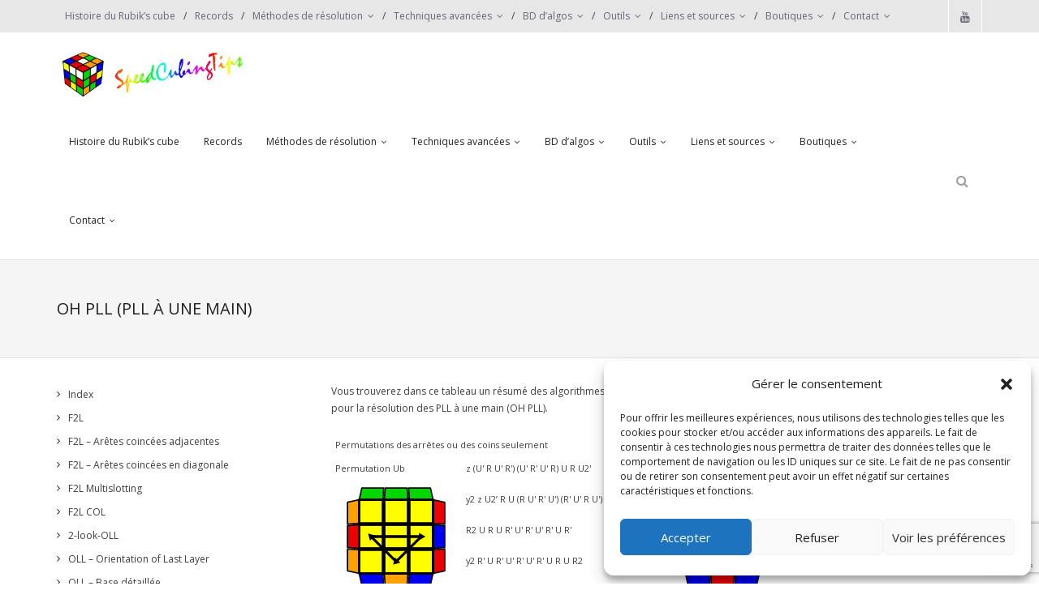

--- FILE ---
content_type: text/html; charset=UTF-8
request_url: https://www.speedcubingtips.eu/oh-pll-pll-a-une-main/
body_size: 18393
content:
<!DOCTYPE html><html lang="fr-FR"><head><meta charset="UTF-8" /><meta name="viewport" content="width=device-width" /><link rel="profile" href="//gmpg.org/xfn/11" /><link rel="pingback" href="https://www.speedcubingtips.eu/xmlrpc.php" /><link media="all" href="https://www.speedcubingtips.eu/wp-content/cache/autoptimize/1/css/autoptimize_ac066565dc02b4f747927bd8a3f314c0.css" rel="stylesheet"><title>OH PLL (PLL à une main) | SpeedCubingTips.eu</title><meta name="description" content="Ressources en français pour cubers débutants et pro (apprendre à résoudre le Rubik's Cube, techniques de speedcubing, ressources, base de données d'algorithmes, OLL, PLL, COLL, CMLL, ELL, etc. méthodes de résolution avancée, méthode CFOP, méthode Fridrich, méthode Roux, etc.)"/><meta name="keywords" content="speedcubing, Rubik's Cube, speedsolving, F2L, OLL, Algorithmes, méthode, résoudre le rubik's cube, solution au rubik's cube, 4x4x4, 5x5x5, records du monde, CFOP, Fridrich, Méthode Roux, base de données d'algorithmes, autour du rubik's cube, actualité, truc et astuve, forums, megaminx, rubik's clock, wca, pyraminx"/>  <script type="text/javascript" id="google_gtagjs-js-consent-mode-data-layer">window.dataLayer = window.dataLayer || [];function gtag(){dataLayer.push(arguments);}
gtag('consent', 'default', {"ad_personalization":"denied","ad_storage":"denied","ad_user_data":"denied","analytics_storage":"denied","functionality_storage":"denied","security_storage":"denied","personalization_storage":"denied","region":["AT","BE","BG","CH","CY","CZ","DE","DK","EE","ES","FI","FR","GB","GR","HR","HU","IE","IS","IT","LI","LT","LU","LV","MT","NL","NO","PL","PT","RO","SE","SI","SK"],"wait_for_update":500});
window._googlesitekitConsentCategoryMap = {"statistics":["analytics_storage"],"marketing":["ad_storage","ad_user_data","ad_personalization"],"functional":["functionality_storage","security_storage"],"preferences":["personalization_storage"]};
window._googlesitekitConsents = {"ad_personalization":"denied","ad_storage":"denied","ad_user_data":"denied","analytics_storage":"denied","functionality_storage":"denied","security_storage":"denied","personalization_storage":"denied","region":["AT","BE","BG","CH","CY","CZ","DE","DK","EE","ES","FI","FR","GB","GR","HR","HU","IE","IS","IT","LI","LT","LU","LV","MT","NL","NO","PL","PT","RO","SE","SI","SK"],"wait_for_update":500};</script> <link rel="canonical" href="https://www.speedcubingtips.eu/oh-pll-pll-a-une-main/" /><meta name="description" content="PLL pour résolution du Rubik’s Cube à une main OH PLL (one handed PLL)" /><meta property="og:type" content="website" /><meta property="og:locale" content="fr_FR" /><meta property="og:site_name" content="SpeedCubingTips.eu" /><meta property="og:title" content="OH PLL (PLL à une main) | SpeedCubingTips.eu" /><meta property="og:description" content="PLL pour résolution du Rubik’s Cube à une main OH PLL (one handed PLL)" /><meta property="og:url" content="https://www.speedcubingtips.eu/oh-pll-pll-a-une-main/" /><meta property="og:image" content="https://i0.wp.com/www.speedcubingtips.eu/wp-content/uploads/2017/06/Rubiks_cube.svg_.png?fit=480%2C500&amp;ssl=1" /><meta property="og:image:width" content="480" /><meta property="og:image:height" content="500" /><meta name="twitter:card" content="summary_large_image" /><meta name="twitter:title" content="OH PLL (PLL à une main) | SpeedCubingTips.eu" /><meta name="twitter:description" content="PLL pour résolution du Rubik’s Cube à une main OH PLL (one handed PLL)" /><meta name="twitter:image" content="https://i0.wp.com/www.speedcubingtips.eu/wp-content/uploads/2017/06/Rubiks_cube.svg_.png?fit=480%2C500&amp;ssl=1" /> <script type="application/ld+json">{"@context":"https://schema.org","@graph":[{"@type":"WebSite","@id":"https://www.speedcubingtips.eu/#/schema/WebSite","url":"https://www.speedcubingtips.eu/","name":"SpeedCubingTips.eu","description":"Ressources en français pour joueurs débutants et pro (apprendre à résoudre le Rubik's Cube, techniques de speedcubing, ressources, base de données d'algorithmes, OLL, PLL, COLL, CMLL, ELL, etc. méthodes de résolution avancée, méthode CFOP, méthode Fridrich, méthode Roux, etc.)","inLanguage":"fr-FR","potentialAction":{"@type":"SearchAction","target":{"@type":"EntryPoint","urlTemplate":"https://www.speedcubingtips.eu/search/{search_term_string}/"},"query-input":"required name=search_term_string"},"publisher":{"@type":"Organization","@id":"https://www.speedcubingtips.eu/#/schema/Organization","name":"SpeedCubingTips.eu","url":"https://www.speedcubingtips.eu/","logo":{"@type":"ImageObject","url":"https://i0.wp.com/www.speedcubingtips.eu/wp-content/uploads/2017/06/Rubiks_cube.svg_.png?fit=480%2C500&ssl=1","contentUrl":"https://i0.wp.com/www.speedcubingtips.eu/wp-content/uploads/2017/06/Rubiks_cube.svg_.png?fit=480%2C500&ssl=1","width":480,"height":500,"inLanguage":"fr-FR","caption":"Autour du cube"}}},{"@type":"WebPage","@id":"https://www.speedcubingtips.eu/oh-pll-pll-a-une-main/","url":"https://www.speedcubingtips.eu/oh-pll-pll-a-une-main/","name":"OH PLL (PLL à une main) | SpeedCubingTips.eu","description":"PLL pour résolution du Rubik’s Cube à une main OH PLL (one handed PLL)","inLanguage":"fr-FR","isPartOf":{"@id":"https://www.speedcubingtips.eu/#/schema/WebSite"},"breadcrumb":{"@type":"BreadcrumbList","@id":"https://www.speedcubingtips.eu/#/schema/BreadcrumbList","itemListElement":[{"@type":"ListItem","position":1,"item":"https://www.speedcubingtips.eu/","name":"SpeedCubingTips.eu"},{"@type":"ListItem","position":2,"item":"https://www.speedcubingtips.eu/blog/category/algos/","name":"Catégorie : Algos"},{"@type":"ListItem","position":3,"name":"OH PLL (PLL à une main)"}]},"potentialAction":{"@type":"ReadAction","target":"https://www.speedcubingtips.eu/oh-pll-pll-a-une-main/"}}]}</script> <link rel='dns-prefetch' href='//www.googletagmanager.com' /><link rel='dns-prefetch' href='//dl.dropboxusercontent.com' /><link rel='dns-prefetch' href='//stats.wp.com' /><link rel='dns-prefetch' href='//fonts.googleapis.com' /><link rel='dns-prefetch' href='//pagead2.googlesyndication.com' /><link rel='dns-prefetch' href='//fundingchoicesmessages.google.com' /><link rel='preconnect' href='//i0.wp.com' /><link rel='preconnect' href='//c0.wp.com' /><link rel="alternate" type="application/rss+xml" title="SpeedCubingTips.eu &raquo; Flux" href="https://www.speedcubingtips.eu/feed/" /><link rel="alternate" type="application/rss+xml" title="SpeedCubingTips.eu &raquo; Flux des commentaires" href="https://www.speedcubingtips.eu/comments/feed/" /><link rel="alternate" title="oEmbed (JSON)" type="application/json+oembed" href="https://www.speedcubingtips.eu/wp-json/oembed/1.0/embed?url=https%3A%2F%2Fwww.speedcubingtips.eu%2Foh-pll-pll-a-une-main%2F" /><link rel="alternate" title="oEmbed (XML)" type="text/xml+oembed" href="https://www.speedcubingtips.eu/wp-json/oembed/1.0/embed?url=https%3A%2F%2Fwww.speedcubingtips.eu%2Foh-pll-pll-a-une-main%2F&#038;format=xml" /><link rel='stylesheet' id='thinkup-google-fonts-css' href='//fonts.googleapis.com/css?family=Open+Sans%3A300%2C400%2C600%2C700&#038;subset=latin%2Clatin-ext' type='text/css' media='all' /><link rel='stylesheet' id='dashicons-css' href='https://www.speedcubingtips.eu/wp-includes/css/dashicons.min.css?ver=7f10f91d2cefca35255bbae2596d000a' type='text/css' media='all' /> <script type="text/javascript" src="https://www.speedcubingtips.eu/wp-includes/js/jquery/jquery.min.js?ver=3.7.1" id="jquery-core-js"></script> <script type="text/javascript" id="tweetscroll-js-extra">var PiTweetScroll = {"ajaxrequests":"https://www.speedcubingtips.eu/wp-admin/admin-ajax.php"};
//# sourceURL=tweetscroll-js-extra</script> 
 <script type="text/javascript" src="https://www.googletagmanager.com/gtag/js?id=G-KPDDTBEBXB" id="google_gtagjs-js" async></script> <script type="text/javascript" id="google_gtagjs-js-after">window.dataLayer = window.dataLayer || [];function gtag(){dataLayer.push(arguments);}
gtag("set","linker",{"domains":["www.speedcubingtips.eu"]});
gtag("js", new Date());
gtag("set", "developer_id.dZTNiMT", true);
gtag("config", "G-KPDDTBEBXB");
//# sourceURL=google_gtagjs-js-after</script> <link rel="https://api.w.org/" href="https://www.speedcubingtips.eu/wp-json/" /><link rel="alternate" title="JSON" type="application/json" href="https://www.speedcubingtips.eu/wp-json/wp/v2/pages/7397" /><link rel="EditURI" type="application/rsd+xml" title="RSD" href="https://www.speedcubingtips.eu/xmlrpc.php?rsd" /><meta name="generator" content="Site Kit by Google 1.170.0" /><link rel="Shortcut Icon" type="image/x-icon" href="https://www.speedcubingtips.eu/wp-content/uploads/2017/06/Rubik_s_cube_svg.ico" /><meta name="google-adsense-platform-account" content="ca-host-pub-2644536267352236"><meta name="google-adsense-platform-domain" content="sitekit.withgoogle.com">  <script type="text/javascript" async="async" src="https://pagead2.googlesyndication.com/pagead/js/adsbygoogle.js?client=ca-pub-4942373129793842&amp;host=ca-host-pub-2644536267352236" crossorigin="anonymous"></script>    <script async src="https://fundingchoicesmessages.google.com/i/pub-4942373129793842?ers=1" nonce="bOTuHZqsTUBnA8vWD1eqwg"></script><script nonce="bOTuHZqsTUBnA8vWD1eqwg">(function() {function signalGooglefcPresent() {if (!window.frames['googlefcPresent']) {if (document.body) {const iframe = document.createElement('iframe'); iframe.style = 'width: 0; height: 0; border: none; z-index: -1000; left: -1000px; top: -1000px;'; iframe.style.display = 'none'; iframe.name = 'googlefcPresent'; document.body.appendChild(iframe);} else {setTimeout(signalGooglefcPresent, 0);}}}signalGooglefcPresent();})();</script> <link href="//fonts.googleapis.com/css?family=:300,400,600,700|:300,400,600,700|:300,400,600,700|:300,400,600,700|:300,400,600,700|:300,400,600,700|:300,400,600,700|:300,400,600,700|" rel="stylesheet" type="text/css"><link rel="icon" href="https://i0.wp.com/www.speedcubingtips.eu/wp-content/uploads/2017/06/Rubiks_cube.svg_.png?fit=32%2C32&#038;ssl=1" sizes="32x32" /><link rel="icon" href="https://i0.wp.com/www.speedcubingtips.eu/wp-content/uploads/2017/06/Rubiks_cube.svg_.png?fit=184%2C192&#038;ssl=1" sizes="192x192" /><link rel="apple-touch-icon" href="https://i0.wp.com/www.speedcubingtips.eu/wp-content/uploads/2017/06/Rubiks_cube.svg_.png?fit=173%2C180&#038;ssl=1" /><meta name="msapplication-TileImage" content="https://i0.wp.com/www.speedcubingtips.eu/wp-content/uploads/2017/06/Rubiks_cube.svg_.png?fit=259%2C270&#038;ssl=1" /></head><body data-rsssl=1 class="wp-singular page-template-default page page-id-7397 wp-theme-Renden_Pro layout-sidebar-left layout-responsive layout-wide header-style1 header-sticky testimonial-style1"><div id="body-core" class="hfeed site"><header><div id="site-header"><div id="pre-header"><div class="wrap-safari"><div id="pre-header-core" class="main-navigation"><div id="pre-header-links-inner" class="header-links"><ul id="menu-boincboinc8" class="menu"><li id="menu-item-10942" class="menu-item menu-item-type-post_type menu-item-object-page menu-item-10942"><a href="https://www.speedcubingtips.eu/histoire/">Histoire du Rubik’s cube</a></li><li id="menu-item-10559" class="menu-item menu-item-type-custom menu-item-object-custom menu-item-10559"><a target="_blank" href="https://www.worldcubeassociation.org/results/records">Records</a></li><li id="menu-item-85" class="menu-item menu-item-type-post_type menu-item-object-page menu-item-has-children menu-item-85"><a href="https://www.speedcubingtips.eu/methodes-de-resolution/">Méthodes de résolution</a><ul class="sub-menu"><li id="menu-item-300" class="menu-item menu-item-type-post_type menu-item-object-page menu-item-300"><a href="https://www.speedcubingtips.eu/methodes-de-resolution/definitions-des-termes-utilises/">Définitions des termes utilisés</a></li><li id="menu-item-192" class="menu-item menu-item-type-post_type menu-item-object-page menu-item-192"><a href="https://www.speedcubingtips.eu/methodes-de-resolution/notations-wca-et-complementaires/">Notations WCA et complémentaires</a></li><li id="menu-item-6691" class="menu-item menu-item-type-taxonomy menu-item-object-category menu-item-has-children menu-item-6691"><a href="https://www.speedcubingtips.eu/blog/category/2x2x2/">2x2x2</a><ul class="sub-menu"><li id="menu-item-6690" class="menu-item menu-item-type-post_type menu-item-object-page menu-item-6690"><a href="https://www.speedcubingtips.eu/methodes-de-resolution/methode-simple-2x2x2-pocket-cube/">Méthode simple 2x2x2 (Pocket Cube)</a></li><li id="menu-item-6923" class="menu-item menu-item-type-post_type menu-item-object-page menu-item-6923"><a href="https://www.speedcubingtips.eu/methodes-de-resolution/methode-ortega-2x2x2/">Méthode Ortega</a></li><li id="menu-item-9548" class="menu-item menu-item-type-post_type menu-item-object-page menu-item-9548"><a href="https://www.speedcubingtips.eu/methodes-de-resolution/methode-cll/">Méthode CLL</a></li><li id="menu-item-9536" class="menu-item menu-item-type-post_type menu-item-object-page menu-item-9536"><a href="https://www.speedcubingtips.eu/methodes-de-resolution/methode-eg/">Méthode EG</a></li></ul></li><li id="menu-item-2924" class="menu-item menu-item-type-taxonomy menu-item-object-category menu-item-has-children menu-item-2924"><a href="https://www.speedcubingtips.eu/blog/category/3x3x3/">3x3x3</a><ul class="sub-menu"><li id="menu-item-701" class="menu-item menu-item-type-post_type menu-item-object-page menu-item-701"><a href="https://www.speedcubingtips.eu/methodes-de-resolution/methode-simple/">Méthode simple</a></li><li id="menu-item-703" class="menu-item menu-item-type-post_type menu-item-object-page menu-item-703"><a href="https://www.speedcubingtips.eu/methode-cfop/">Méthode « CFOP »</a></li><li id="menu-item-1456" class="menu-item menu-item-type-post_type menu-item-object-page menu-item-1456"><a href="https://www.speedcubingtips.eu/methode-de-resolution-roux/">Méthode « Roux »</a></li><li id="menu-item-9288" class="menu-item menu-item-type-post_type menu-item-object-page menu-item-9288"><a href="https://www.speedcubingtips.eu/methode-zb/">Méthode « ZB »</a></li><li id="menu-item-9280" class="menu-item menu-item-type-post_type menu-item-object-page menu-item-9280"><a href="https://www.speedcubingtips.eu/methode-zz/">Méthode ZZ (en construction)</a></li><li id="menu-item-9249" class="menu-item menu-item-type-post_type menu-item-object-page menu-item-9249"><a href="https://www.speedcubingtips.eu/reconstruction-des-records-du-monde-historiques-au-rubiks-cube/">Reconstruction records 3x3x3</a></li></ul></li><li id="menu-item-3068" class="menu-item menu-item-type-post_type menu-item-object-page menu-item-3068"><a href="https://www.speedcubingtips.eu/rubiks-cube-photo/">Rubik’s Cube photo</a></li><li id="menu-item-2925" class="menu-item menu-item-type-taxonomy menu-item-object-category menu-item-has-children menu-item-2925"><a href="https://www.speedcubingtips.eu/blog/category/4x4x4/">4x4x4</a><ul class="sub-menu"><li id="menu-item-2923" class="menu-item menu-item-type-post_type menu-item-object-page menu-item-2923"><a href="https://www.speedcubingtips.eu/methodes-de-resolution/methode-simple-4x4x4/">Méthode simple 4x4x4</a></li><li id="menu-item-7287" class="menu-item menu-item-type-post_type menu-item-object-page menu-item-7287"><a href="https://www.speedcubingtips.eu/methodes-de-resolution/methode-yau4/">Méthode Yau4</a></li><li id="menu-item-7286" class="menu-item menu-item-type-post_type menu-item-object-page menu-item-7286"><a href="https://www.speedcubingtips.eu/methodes-de-resolution/methode-hoya/">Méthode Hoya 4</a></li></ul></li><li id="menu-item-10480" class="menu-item menu-item-type-post_type menu-item-object-page menu-item-has-children menu-item-10480"><a href="https://www.speedcubingtips.eu/methodes-de-resolution/methode-de-resolution-du-square-1-introduction/">Square-1</a><ul class="sub-menu"><li id="menu-item-10485" class="menu-item menu-item-type-post_type menu-item-object-page menu-item-10485"><a href="https://www.speedcubingtips.eu/methodes-de-resolution/methode-de-resolution-du-square-1-etape-1-revenir-a-une-forme-de-cube/">Etape 1 – Revenir à un cube</a></li><li id="menu-item-10484" class="menu-item menu-item-type-post_type menu-item-object-page menu-item-10484"><a href="https://www.speedcubingtips.eu/methodes-de-resolution/methode-de-resolution-du-square-1-etape-2-orienter-les-coins/">Etape 2 – Orineter les coins</a></li><li id="menu-item-10483" class="menu-item menu-item-type-post_type menu-item-object-page menu-item-10483"><a href="https://www.speedcubingtips.eu/methodes-de-resolution/ramener-les-aretes-sur-leur-couche/">Etape 3 – Orienter les arêtes</a></li><li id="menu-item-10482" class="menu-item menu-item-type-post_type menu-item-object-page menu-item-10482"><a href="https://www.speedcubingtips.eu/methodes-de-resolution/methode-de-resolution-du-square-1-etape-4-permuter-les-coins/">Etape 4 – Permuter les coins</a></li><li id="menu-item-10481" class="menu-item menu-item-type-post_type menu-item-object-page menu-item-10481"><a href="https://www.speedcubingtips.eu/methodes-de-resolution/methode-de-resolution-du-square-1-etape-5-permuter-les-aretes/">Etape 5 – Permuter les arêtes</a></li><li id="menu-item-10486" class="menu-item menu-item-type-post_type menu-item-object-page menu-item-10486"><a href="https://www.speedcubingtips.eu/methodes-de-resolution/methode-de-resolution-du-square-1-etape-6-resoudre-lequateur/">Etape 6 &#8211; Résoudre l&rsquo;équateur</a></li></ul></li></ul></li><li id="menu-item-5993" class="menu-item menu-item-type-taxonomy menu-item-object-category menu-item-has-children menu-item-5993"><a href="https://www.speedcubingtips.eu/blog/category/techniques-avancees/">Techniques avancées</a><ul class="sub-menu"><li id="menu-item-5995" class="menu-item menu-item-type-post_type menu-item-object-page menu-item-5995"><a href="https://www.speedcubingtips.eu/f2l-et-empty-slots/">F2L et “Empty Slots”</a></li><li id="menu-item-6975" class="menu-item menu-item-type-post_type menu-item-object-page menu-item-6975"><a href="https://www.speedcubingtips.eu/f2l-et-pieces-coincees-stuck-pieces/">F2L et “pièces coincées” (Stuck pieces)</a></li><li id="menu-item-7079" class="menu-item menu-item-type-post_type menu-item-object-page menu-item-7079"><a href="https://www.speedcubingtips.eu/multislotting-resoudre-deux-f2l-ensemble/">Multislotting – Deux F2L simultanément</a></li></ul></li><li id="menu-item-2217" class="menu-item menu-item-type-post_type menu-item-object-page menu-item-has-children menu-item-2217"><a href="https://www.speedcubingtips.eu/base-de-donnees-dalgorithmes/">BD d&rsquo;algos</a><ul class="sub-menu"><li id="menu-item-6907" class="menu-item menu-item-type-post_type menu-item-object-page menu-item-has-children menu-item-6907"><a href="https://www.speedcubingtips.eu/base-de-donnees-dalgorithmes/">Méthode Ortega (2x2x2)</a><ul class="sub-menu"><li id="menu-item-6909" class="menu-item menu-item-type-post_type menu-item-object-page menu-item-6909"><a href="https://www.speedcubingtips.eu/oll-methode-ortega/">OLL – Ortega</a></li><li id="menu-item-6908" class="menu-item menu-item-type-post_type menu-item-object-page menu-item-6908"><a href="https://www.speedcubingtips.eu/pbl-methode-ortega/">PBL Ortega</a></li></ul></li><li id="menu-item-9549" class="menu-item menu-item-type-post_type menu-item-object-page menu-item-has-children menu-item-9549"><a href="https://www.speedcubingtips.eu/base-de-donnees-dalgorithmes/">Méthode CLL (2x2x2)</a><ul class="sub-menu"><li id="menu-item-9550" class="menu-item menu-item-type-post_type menu-item-object-page menu-item-9550"><a href="https://www.speedcubingtips.eu/cll-corners-of-the-last-layer-2x2x2/">CLL</a></li></ul></li><li id="menu-item-9530" class="menu-item menu-item-type-post_type menu-item-object-page menu-item-has-children menu-item-9530"><a href="https://www.speedcubingtips.eu/base-de-donnees-dalgorithmes/">Méthode EG (2x2x2)</a><ul class="sub-menu"><li id="menu-item-9529" class="menu-item menu-item-type-post_type menu-item-object-page menu-item-9529"><a href="https://www.speedcubingtips.eu/cll-corners-of-the-last-layer-2x2x2/">CLL</a></li><li id="menu-item-9528" class="menu-item menu-item-type-post_type menu-item-object-page menu-item-9528"><a href="https://www.speedcubingtips.eu/eg-1/">EG-1</a></li><li id="menu-item-9527" class="menu-item menu-item-type-post_type menu-item-object-page menu-item-9527"><a href="https://www.speedcubingtips.eu/eg-2/">EG-2</a></li></ul></li><li id="menu-item-6905" class="menu-item menu-item-type-post_type menu-item-object-page menu-item-has-children menu-item-6905"><a href="https://www.speedcubingtips.eu/base-de-donnees-dalgorithmes/">Méthode CFOP (3x3x3)</a><ul class="sub-menu"><li id="menu-item-6444" class="menu-item menu-item-type-post_type menu-item-object-page menu-item-6444"><a href="https://www.speedcubingtips.eu/base-de-donnees-f2l/">F2L &#8211; First 2 Layers</a></li><li id="menu-item-2218" class="menu-item menu-item-type-post_type menu-item-object-page menu-item-2218"><a href="https://www.speedcubingtips.eu/oll-orientation-of-last-layer/">OLL – Orientation of Last Layer</a></li><li id="menu-item-2518" class="menu-item menu-item-type-post_type menu-item-object-page menu-item-2518"><a href="https://www.speedcubingtips.eu/pll/">PLL – Permutation of Last Layer</a></li></ul></li><li id="menu-item-6906" class="menu-item menu-item-type-post_type menu-item-object-page menu-item-has-children menu-item-6906"><a href="https://www.speedcubingtips.eu/base-de-donnees-dalgorithmes/">Méthode Roux (3x3x3)</a><ul class="sub-menu"><li id="menu-item-6911" class="menu-item menu-item-type-post_type menu-item-object-page menu-item-6911"><a href="https://www.speedcubingtips.eu/cmll-corners-of-the-last-layer-methode-roux/">CMLL</a></li><li id="menu-item-2694" class="menu-item menu-item-type-post_type menu-item-object-page menu-item-2694"><a href="https://www.speedcubingtips.eu/lse-eo-last-6-edges-edges-orientation/">LSE – EO</a></li><li id="menu-item-9232" class="menu-item menu-item-type-post_type menu-item-object-page menu-item-9232"><a href="https://www.speedcubingtips.eu/lse-eolr/">LSE – EOLR</a></li></ul></li><li id="menu-item-9377" class="menu-item menu-item-type-post_type menu-item-object-page menu-item-has-children menu-item-9377"><a href="https://www.speedcubingtips.eu/base-de-donnees-dalgorithmes/">Méthodes ZZ / ZB (3x3x3)</a><ul class="sub-menu"><li id="menu-item-9378" class="menu-item menu-item-type-post_type menu-item-object-page menu-item-9378"><a href="https://www.speedcubingtips.eu/zbls-zborowski-bruchem-last-slot/">ZBLS (Zborowski-Bruchem Last Slot)</a></li><li id="menu-item-9379" class="menu-item menu-item-type-post_type menu-item-object-page menu-item-9379"><a href="https://www.speedcubingtips.eu/zbll-zborowski-bruchem-last-layer/">ZBLL (Zborowski-Bruchem Last Layer)</a></li></ul></li><li id="menu-item-7836" class="menu-item menu-item-type-post_type menu-item-object-page menu-item-has-children menu-item-7836"><a href="https://www.speedcubingtips.eu/base-de-donnees-dalgorithmes/">Cube 4x4x4</a><ul class="sub-menu"><li id="menu-item-7890" class="menu-item menu-item-type-post_type menu-item-object-page menu-item-7890"><a href="https://www.speedcubingtips.eu/2-derniers-centres-4x4x4/">2 derniers centres</a></li><li id="menu-item-7835" class="menu-item menu-item-type-post_type menu-item-object-page menu-item-7835"><a href="https://www.speedcubingtips.eu/2-dernieres-aretes-4x4x4/">2 dernières arêtes</a></li><li id="menu-item-7841" class="menu-item menu-item-type-post_type menu-item-object-page menu-item-7841"><a href="https://www.speedcubingtips.eu/resoudre-les-parites-du-4x4x4/">Parités OLL et PLL</a></li></ul></li><li id="menu-item-7832" class="menu-item menu-item-type-post_type menu-item-object-page menu-item-has-children menu-item-7832"><a href="https://www.speedcubingtips.eu/base-de-donnees-dalgorithmes/">Cube 5x5x5</a><ul class="sub-menu"><li id="menu-item-7869" class="menu-item menu-item-type-post_type menu-item-object-page menu-item-7869"><a href="https://www.speedcubingtips.eu/2-derniers-centres-5x5x5/">2 derniers centres</a></li><li id="menu-item-7833" class="menu-item menu-item-type-post_type menu-item-object-page menu-item-7833"><a href="https://www.speedcubingtips.eu/2-dernieres-aretes-5x5x5-avec-parite/">2 dernières arêtes avec parité</a></li><li id="menu-item-7834" class="menu-item menu-item-type-post_type menu-item-object-page menu-item-7834"><a href="https://www.speedcubingtips.eu/2-dernieres-aretes-5x5x5-sans-parite/">2 dernières arêtes sans parité</a></li></ul></li><li id="menu-item-10027" class="menu-item menu-item-type-taxonomy menu-item-object-category menu-item-has-children menu-item-10027"><a href="https://www.speedcubingtips.eu/blog/category/6x6x6/">Cube 6x6x6</a><ul class="sub-menu"><li id="menu-item-10028" class="menu-item menu-item-type-post_type menu-item-object-page menu-item-10028"><a href="https://www.speedcubingtips.eu/resoudre-les-parites-du-6x6x6/">Parités</a></li></ul></li><li id="menu-item-10025" class="menu-item menu-item-type-taxonomy menu-item-object-category menu-item-has-children menu-item-10025"><a href="https://www.speedcubingtips.eu/blog/category/square-1/">Square-1</a><ul class="sub-menu"><li id="menu-item-10021" class="menu-item menu-item-type-post_type menu-item-object-page menu-item-10021"><a href="https://www.speedcubingtips.eu/square-1-revenir-a-une-cube-back-to-cube-shape/">Square-1 – Back to cube</a></li><li id="menu-item-10024" class="menu-item menu-item-type-post_type menu-item-object-page menu-item-10024"><a href="https://www.speedcubingtips.eu/square-1-eo-edges-orientation-orientation-des-aretes/">Square-1 – EO</a></li><li id="menu-item-10020" class="menu-item menu-item-type-post_type menu-item-object-page menu-item-10020"><a href="https://www.speedcubingtips.eu/square-1-co-corner-orientation-orientation-des-coins/">Square-1 – CO</a></li><li id="menu-item-10023" class="menu-item menu-item-type-post_type menu-item-object-page menu-item-10023"><a href="https://www.speedcubingtips.eu/square-1-ep-edges-permutation-permutation-des-aretes/">Square-1 – EP</a></li><li id="menu-item-10022" class="menu-item menu-item-type-post_type menu-item-object-page menu-item-10022"><a href="https://www.speedcubingtips.eu/square-1-cp-corners-permutation-permutation-des-coins/">Square-1 – CP</a></li><li id="menu-item-10026" class="menu-item menu-item-type-post_type menu-item-object-page menu-item-10026"><a href="https://www.speedcubingtips.eu/correction-de-lequateur/">Square-1 &#8211; Equateur</a></li></ul></li><li id="menu-item-6751" class="menu-item menu-item-type-taxonomy menu-item-object-category menu-item-has-children menu-item-6751"><a href="https://www.speedcubingtips.eu/blog/category/motifs/">Motifs</a><ul class="sub-menu"><li id="menu-item-6750" class="menu-item menu-item-type-post_type menu-item-object-page menu-item-6750"><a href="https://www.speedcubingtips.eu/motifs-3x3x3/">Motifs 3x3x3</a></li><li id="menu-item-6786" class="menu-item menu-item-type-post_type menu-item-object-page menu-item-6786"><a href="https://www.speedcubingtips.eu/motifs-4x4x4/">Motifs 4x4x4</a></li><li id="menu-item-6763" class="menu-item menu-item-type-post_type menu-item-object-page menu-item-6763"><a href="https://www.speedcubingtips.eu/motifs-5x5x5/">Motifs 5x5x5</a></li><li id="menu-item-6805" class="menu-item menu-item-type-post_type menu-item-object-page menu-item-6805"><a href="https://www.speedcubingtips.eu/motifs-6x6x6/">Motifs 6x6x6</a></li><li id="menu-item-6834" class="menu-item menu-item-type-post_type menu-item-object-page menu-item-6834"><a href="https://www.speedcubingtips.eu/motifs-7x7x7/">Motifs 7x7x7</a></li></ul></li></ul></li><li id="menu-item-5791" class="menu-item menu-item-type-taxonomy menu-item-object-category menu-item-has-children menu-item-5791"><a href="https://www.speedcubingtips.eu/blog/category/outils/">Outils</a><ul class="sub-menu"><li id="menu-item-6932" class="menu-item menu-item-type-post_type menu-item-object-page menu-item-6932"><a href="https://www.speedcubingtips.eu/chronometre-cstimer/">Chronomètre (CSTimer)</a></li><li id="menu-item-7100" class="menu-item menu-item-type-post_type menu-item-object-page menu-item-7100"><a href="https://www.speedcubingtips.eu/editeur-dimages/">Editeur d’images</a></li></ul></li><li id="menu-item-6732" class="menu-item menu-item-type-post_type menu-item-object-page menu-item-has-children menu-item-6732"><a href="https://www.speedcubingtips.eu/liens-utiles/">Liens et sources</a><ul class="sub-menu"><li id="menu-item-6531" class="menu-item menu-item-type-custom menu-item-object-custom menu-item-6531"><a target="_blank" href="https://www.speedcubingfrance.org/">Association Française de Speedcubing (AFS)</a></li><li id="menu-item-6532" class="menu-item menu-item-type-custom menu-item-object-custom menu-item-6532"><a target="_blank" href="https://www.worldcubeassociation.org/">World Cube Association (WCA)</a></li><li id="menu-item-6733" class="menu-item menu-item-type-custom menu-item-object-custom menu-item-6733"><a href="https://www.worldcubeassociation.org/regulations/translations/french/">Réglement WCA pour les compétitions</a></li><li id="menu-item-7166" class="menu-item menu-item-type-post_type menu-item-object-page menu-item-7166"><a href="https://www.speedcubingtips.eu/mention-des-sources/">Mention des sources</a></li></ul></li><li id="menu-item-10641" class="menu-item menu-item-type-taxonomy menu-item-object-category menu-item-has-children menu-item-10641"><a href="https://www.speedcubingtips.eu/blog/category/boutiques-partenaires/">Boutiques</a><ul class="sub-menu"><li id="menu-item-10633" class="menu-item menu-item-type-custom menu-item-object-custom menu-item-10633"><a target="_blank" href="https://roi-du-casse-tete.com/?ref=pg3wgksq8q">Roi du Casse-tête</a></li></ul></li><li id="menu-item-10659" class="menu-item menu-item-type-taxonomy menu-item-object-category menu-item-has-children menu-item-10659"><a href="https://www.speedcubingtips.eu/blog/category/contact/">Contact</a><ul class="sub-menu"><li id="menu-item-10656" class="menu-item menu-item-type-post_type menu-item-object-page menu-item-10656"><a href="https://www.speedcubingtips.eu/soumission-dalgos/">Soumission d’algos</a></li><li id="menu-item-1259" class="menu-item menu-item-type-post_type menu-item-object-page menu-item-1259"><a href="https://www.speedcubingtips.eu/contact/">Contact</a></li></ul></li></ul></div><div id="pre-header-social"><ul><li class="social youtube"><a href="https://www.youtube.com/channel/UCuZyMD_9ttutleymWE_jUfw" data-tip="bottom" data-original-title="YouTube" target="_blank"><i class="fa fa-youtube"></i></a></li></ul></div></div></div></div><div id="header"><div id="header-core"><div id="logo"> <a rel="home" href="https://www.speedcubingtips.eu/"><noscript><img src="https://www.speedcubingtips.eu/wp-content/uploads/2017/10/logo.jpg" alt="Logo"></noscript><img class="lazyload" src='data:image/svg+xml,%3Csvg%20xmlns=%22http://www.w3.org/2000/svg%22%20viewBox=%220%200%20210%20140%22%3E%3C/svg%3E' data-src="https://www.speedcubingtips.eu/wp-content/uploads/2017/10/logo.jpg" alt="Logo"></a></div><div id="header-links" class="main-navigation"><div id="header-links-inner" class="header-links"><ul id="menu-boincboinc8-1" class="menu"><li id="menu-item-10942" class="menu-item menu-item-type-post_type menu-item-object-page"><a href="https://www.speedcubingtips.eu/histoire/"><span>Histoire du Rubik’s cube</span></a></li><li id="menu-item-10559" class="menu-item menu-item-type-custom menu-item-object-custom"><a target="_blank" href="https://www.worldcubeassociation.org/results/records"><span>Records</span></a></li><li id="menu-item-85" class="menu-item menu-item-type-post_type menu-item-object-page menu-item-has-children"><a href="https://www.speedcubingtips.eu/methodes-de-resolution/"><span>Méthodes de résolution</span></a><ul class="sub-menu"><li id="menu-item-300" class="menu-item menu-item-type-post_type menu-item-object-page"><a href="https://www.speedcubingtips.eu/methodes-de-resolution/definitions-des-termes-utilises/">Définitions des termes utilisés</a></li><li id="menu-item-192" class="menu-item menu-item-type-post_type menu-item-object-page"><a href="https://www.speedcubingtips.eu/methodes-de-resolution/notations-wca-et-complementaires/">Notations WCA et complémentaires</a></li><li id="menu-item-6691" class="menu-item menu-item-type-taxonomy menu-item-object-category menu-item-has-children"><a href="https://www.speedcubingtips.eu/blog/category/2x2x2/">2x2x2</a><ul class="sub-menu"><li id="menu-item-6690" class="menu-item menu-item-type-post_type menu-item-object-page"><a href="https://www.speedcubingtips.eu/methodes-de-resolution/methode-simple-2x2x2-pocket-cube/">Méthode simple 2x2x2 (Pocket Cube)</a></li><li id="menu-item-6923" class="menu-item menu-item-type-post_type menu-item-object-page"><a href="https://www.speedcubingtips.eu/methodes-de-resolution/methode-ortega-2x2x2/">Méthode Ortega</a></li><li id="menu-item-9548" class="menu-item menu-item-type-post_type menu-item-object-page"><a href="https://www.speedcubingtips.eu/methodes-de-resolution/methode-cll/">Méthode CLL</a></li><li id="menu-item-9536" class="menu-item menu-item-type-post_type menu-item-object-page"><a href="https://www.speedcubingtips.eu/methodes-de-resolution/methode-eg/">Méthode EG</a></li></ul></li><li id="menu-item-2924" class="menu-item menu-item-type-taxonomy menu-item-object-category menu-item-has-children"><a href="https://www.speedcubingtips.eu/blog/category/3x3x3/">3x3x3</a><ul class="sub-menu"><li id="menu-item-701" class="menu-item menu-item-type-post_type menu-item-object-page"><a href="https://www.speedcubingtips.eu/methodes-de-resolution/methode-simple/">Méthode simple</a></li><li id="menu-item-703" class="menu-item menu-item-type-post_type menu-item-object-page"><a href="https://www.speedcubingtips.eu/methode-cfop/">Méthode « CFOP »</a></li><li id="menu-item-1456" class="menu-item menu-item-type-post_type menu-item-object-page"><a href="https://www.speedcubingtips.eu/methode-de-resolution-roux/">Méthode « Roux »</a></li><li id="menu-item-9288" class="menu-item menu-item-type-post_type menu-item-object-page"><a href="https://www.speedcubingtips.eu/methode-zb/">Méthode « ZB »</a></li><li id="menu-item-9280" class="menu-item menu-item-type-post_type menu-item-object-page"><a href="https://www.speedcubingtips.eu/methode-zz/">Méthode ZZ (en construction)</a></li><li id="menu-item-9249" class="menu-item menu-item-type-post_type menu-item-object-page"><a href="https://www.speedcubingtips.eu/reconstruction-des-records-du-monde-historiques-au-rubiks-cube/">Reconstruction records 3x3x3</a></li></ul></li><li id="menu-item-3068" class="menu-item menu-item-type-post_type menu-item-object-page"><a href="https://www.speedcubingtips.eu/rubiks-cube-photo/">Rubik’s Cube photo</a></li><li id="menu-item-2925" class="menu-item menu-item-type-taxonomy menu-item-object-category menu-item-has-children"><a href="https://www.speedcubingtips.eu/blog/category/4x4x4/">4x4x4</a><ul class="sub-menu"><li id="menu-item-2923" class="menu-item menu-item-type-post_type menu-item-object-page"><a href="https://www.speedcubingtips.eu/methodes-de-resolution/methode-simple-4x4x4/">Méthode simple 4x4x4</a></li><li id="menu-item-7287" class="menu-item menu-item-type-post_type menu-item-object-page"><a href="https://www.speedcubingtips.eu/methodes-de-resolution/methode-yau4/">Méthode Yau4</a></li><li id="menu-item-7286" class="menu-item menu-item-type-post_type menu-item-object-page"><a href="https://www.speedcubingtips.eu/methodes-de-resolution/methode-hoya/">Méthode Hoya 4</a></li></ul></li><li id="menu-item-10480" class="menu-item menu-item-type-post_type menu-item-object-page menu-item-has-children"><a href="https://www.speedcubingtips.eu/methodes-de-resolution/methode-de-resolution-du-square-1-introduction/">Square-1</a><ul class="sub-menu"><li id="menu-item-10485" class="menu-item menu-item-type-post_type menu-item-object-page"><a href="https://www.speedcubingtips.eu/methodes-de-resolution/methode-de-resolution-du-square-1-etape-1-revenir-a-une-forme-de-cube/">Etape 1 – Revenir à un cube</a></li><li id="menu-item-10484" class="menu-item menu-item-type-post_type menu-item-object-page"><a href="https://www.speedcubingtips.eu/methodes-de-resolution/methode-de-resolution-du-square-1-etape-2-orienter-les-coins/">Etape 2 – Orineter les coins</a></li><li id="menu-item-10483" class="menu-item menu-item-type-post_type menu-item-object-page"><a href="https://www.speedcubingtips.eu/methodes-de-resolution/ramener-les-aretes-sur-leur-couche/">Etape 3 – Orienter les arêtes</a></li><li id="menu-item-10482" class="menu-item menu-item-type-post_type menu-item-object-page"><a href="https://www.speedcubingtips.eu/methodes-de-resolution/methode-de-resolution-du-square-1-etape-4-permuter-les-coins/">Etape 4 – Permuter les coins</a></li><li id="menu-item-10481" class="menu-item menu-item-type-post_type menu-item-object-page"><a href="https://www.speedcubingtips.eu/methodes-de-resolution/methode-de-resolution-du-square-1-etape-5-permuter-les-aretes/">Etape 5 – Permuter les arêtes</a></li><li id="menu-item-10486" class="menu-item menu-item-type-post_type menu-item-object-page"><a href="https://www.speedcubingtips.eu/methodes-de-resolution/methode-de-resolution-du-square-1-etape-6-resoudre-lequateur/">Etape 6 &#8211; Résoudre l&rsquo;équateur</a></li></ul></li></ul></li><li id="menu-item-5993" class="menu-item menu-item-type-taxonomy menu-item-object-category menu-item-has-children"><a href="https://www.speedcubingtips.eu/blog/category/techniques-avancees/"><span>Techniques avancées</span></a><ul class="sub-menu"><li id="menu-item-5995" class="menu-item menu-item-type-post_type menu-item-object-page"><a href="https://www.speedcubingtips.eu/f2l-et-empty-slots/">F2L et “Empty Slots”</a></li><li id="menu-item-6975" class="menu-item menu-item-type-post_type menu-item-object-page"><a href="https://www.speedcubingtips.eu/f2l-et-pieces-coincees-stuck-pieces/">F2L et “pièces coincées” (Stuck pieces)</a></li><li id="menu-item-7079" class="menu-item menu-item-type-post_type menu-item-object-page"><a href="https://www.speedcubingtips.eu/multislotting-resoudre-deux-f2l-ensemble/">Multislotting – Deux F2L simultanément</a></li></ul></li><li id="menu-item-2217" class="menu-item menu-item-type-post_type menu-item-object-page menu-item-has-children"><a href="https://www.speedcubingtips.eu/base-de-donnees-dalgorithmes/"><span>BD d&rsquo;algos</span></a><ul class="sub-menu"><li id="menu-item-6907" class="menu-item menu-item-type-post_type menu-item-object-page menu-item-has-children"><a href="https://www.speedcubingtips.eu/base-de-donnees-dalgorithmes/">Méthode Ortega (2x2x2)</a><ul class="sub-menu"><li id="menu-item-6909" class="menu-item menu-item-type-post_type menu-item-object-page"><a href="https://www.speedcubingtips.eu/oll-methode-ortega/">OLL – Ortega</a></li><li id="menu-item-6908" class="menu-item menu-item-type-post_type menu-item-object-page"><a href="https://www.speedcubingtips.eu/pbl-methode-ortega/">PBL Ortega</a></li></ul></li><li id="menu-item-9549" class="menu-item menu-item-type-post_type menu-item-object-page menu-item-has-children"><a href="https://www.speedcubingtips.eu/base-de-donnees-dalgorithmes/">Méthode CLL (2x2x2)</a><ul class="sub-menu"><li id="menu-item-9550" class="menu-item menu-item-type-post_type menu-item-object-page"><a href="https://www.speedcubingtips.eu/cll-corners-of-the-last-layer-2x2x2/">CLL</a></li></ul></li><li id="menu-item-9530" class="menu-item menu-item-type-post_type menu-item-object-page menu-item-has-children"><a href="https://www.speedcubingtips.eu/base-de-donnees-dalgorithmes/">Méthode EG (2x2x2)</a><ul class="sub-menu"><li id="menu-item-9529" class="menu-item menu-item-type-post_type menu-item-object-page"><a href="https://www.speedcubingtips.eu/cll-corners-of-the-last-layer-2x2x2/">CLL</a></li><li id="menu-item-9528" class="menu-item menu-item-type-post_type menu-item-object-page"><a href="https://www.speedcubingtips.eu/eg-1/">EG-1</a></li><li id="menu-item-9527" class="menu-item menu-item-type-post_type menu-item-object-page"><a href="https://www.speedcubingtips.eu/eg-2/">EG-2</a></li></ul></li><li id="menu-item-6905" class="menu-item menu-item-type-post_type menu-item-object-page menu-item-has-children"><a href="https://www.speedcubingtips.eu/base-de-donnees-dalgorithmes/">Méthode CFOP (3x3x3)</a><ul class="sub-menu"><li id="menu-item-6444" class="menu-item menu-item-type-post_type menu-item-object-page"><a href="https://www.speedcubingtips.eu/base-de-donnees-f2l/">F2L &#8211; First 2 Layers</a></li><li id="menu-item-2218" class="menu-item menu-item-type-post_type menu-item-object-page"><a href="https://www.speedcubingtips.eu/oll-orientation-of-last-layer/">OLL – Orientation of Last Layer</a></li><li id="menu-item-2518" class="menu-item menu-item-type-post_type menu-item-object-page"><a href="https://www.speedcubingtips.eu/pll/">PLL – Permutation of Last Layer</a></li></ul></li><li id="menu-item-6906" class="menu-item menu-item-type-post_type menu-item-object-page menu-item-has-children"><a href="https://www.speedcubingtips.eu/base-de-donnees-dalgorithmes/">Méthode Roux (3x3x3)</a><ul class="sub-menu"><li id="menu-item-6911" class="menu-item menu-item-type-post_type menu-item-object-page"><a href="https://www.speedcubingtips.eu/cmll-corners-of-the-last-layer-methode-roux/">CMLL</a></li><li id="menu-item-2694" class="menu-item menu-item-type-post_type menu-item-object-page"><a href="https://www.speedcubingtips.eu/lse-eo-last-6-edges-edges-orientation/">LSE – EO</a></li><li id="menu-item-9232" class="menu-item menu-item-type-post_type menu-item-object-page"><a href="https://www.speedcubingtips.eu/lse-eolr/">LSE – EOLR</a></li></ul></li><li id="menu-item-9377" class="menu-item menu-item-type-post_type menu-item-object-page menu-item-has-children"><a href="https://www.speedcubingtips.eu/base-de-donnees-dalgorithmes/">Méthodes ZZ / ZB (3x3x3)</a><ul class="sub-menu"><li id="menu-item-9378" class="menu-item menu-item-type-post_type menu-item-object-page"><a href="https://www.speedcubingtips.eu/zbls-zborowski-bruchem-last-slot/">ZBLS (Zborowski-Bruchem Last Slot)</a></li><li id="menu-item-9379" class="menu-item menu-item-type-post_type menu-item-object-page"><a href="https://www.speedcubingtips.eu/zbll-zborowski-bruchem-last-layer/">ZBLL (Zborowski-Bruchem Last Layer)</a></li></ul></li><li id="menu-item-7836" class="menu-item menu-item-type-post_type menu-item-object-page menu-item-has-children"><a href="https://www.speedcubingtips.eu/base-de-donnees-dalgorithmes/">Cube 4x4x4</a><ul class="sub-menu"><li id="menu-item-7890" class="menu-item menu-item-type-post_type menu-item-object-page"><a href="https://www.speedcubingtips.eu/2-derniers-centres-4x4x4/">2 derniers centres</a></li><li id="menu-item-7835" class="menu-item menu-item-type-post_type menu-item-object-page"><a href="https://www.speedcubingtips.eu/2-dernieres-aretes-4x4x4/">2 dernières arêtes</a></li><li id="menu-item-7841" class="menu-item menu-item-type-post_type menu-item-object-page"><a href="https://www.speedcubingtips.eu/resoudre-les-parites-du-4x4x4/">Parités OLL et PLL</a></li></ul></li><li id="menu-item-7832" class="menu-item menu-item-type-post_type menu-item-object-page menu-item-has-children"><a href="https://www.speedcubingtips.eu/base-de-donnees-dalgorithmes/">Cube 5x5x5</a><ul class="sub-menu"><li id="menu-item-7869" class="menu-item menu-item-type-post_type menu-item-object-page"><a href="https://www.speedcubingtips.eu/2-derniers-centres-5x5x5/">2 derniers centres</a></li><li id="menu-item-7833" class="menu-item menu-item-type-post_type menu-item-object-page"><a href="https://www.speedcubingtips.eu/2-dernieres-aretes-5x5x5-avec-parite/">2 dernières arêtes avec parité</a></li><li id="menu-item-7834" class="menu-item menu-item-type-post_type menu-item-object-page"><a href="https://www.speedcubingtips.eu/2-dernieres-aretes-5x5x5-sans-parite/">2 dernières arêtes sans parité</a></li></ul></li><li id="menu-item-10027" class="menu-item menu-item-type-taxonomy menu-item-object-category menu-item-has-children"><a href="https://www.speedcubingtips.eu/blog/category/6x6x6/">Cube 6x6x6</a><ul class="sub-menu"><li id="menu-item-10028" class="menu-item menu-item-type-post_type menu-item-object-page"><a href="https://www.speedcubingtips.eu/resoudre-les-parites-du-6x6x6/">Parités</a></li></ul></li><li id="menu-item-10025" class="menu-item menu-item-type-taxonomy menu-item-object-category menu-item-has-children"><a href="https://www.speedcubingtips.eu/blog/category/square-1/">Square-1</a><ul class="sub-menu"><li id="menu-item-10021" class="menu-item menu-item-type-post_type menu-item-object-page"><a href="https://www.speedcubingtips.eu/square-1-revenir-a-une-cube-back-to-cube-shape/">Square-1 – Back to cube</a></li><li id="menu-item-10024" class="menu-item menu-item-type-post_type menu-item-object-page"><a href="https://www.speedcubingtips.eu/square-1-eo-edges-orientation-orientation-des-aretes/">Square-1 – EO</a></li><li id="menu-item-10020" class="menu-item menu-item-type-post_type menu-item-object-page"><a href="https://www.speedcubingtips.eu/square-1-co-corner-orientation-orientation-des-coins/">Square-1 – CO</a></li><li id="menu-item-10023" class="menu-item menu-item-type-post_type menu-item-object-page"><a href="https://www.speedcubingtips.eu/square-1-ep-edges-permutation-permutation-des-aretes/">Square-1 – EP</a></li><li id="menu-item-10022" class="menu-item menu-item-type-post_type menu-item-object-page"><a href="https://www.speedcubingtips.eu/square-1-cp-corners-permutation-permutation-des-coins/">Square-1 – CP</a></li><li id="menu-item-10026" class="menu-item menu-item-type-post_type menu-item-object-page"><a href="https://www.speedcubingtips.eu/correction-de-lequateur/">Square-1 &#8211; Equateur</a></li></ul></li><li id="menu-item-6751" class="menu-item menu-item-type-taxonomy menu-item-object-category menu-item-has-children"><a href="https://www.speedcubingtips.eu/blog/category/motifs/">Motifs</a><ul class="sub-menu"><li id="menu-item-6750" class="menu-item menu-item-type-post_type menu-item-object-page"><a href="https://www.speedcubingtips.eu/motifs-3x3x3/">Motifs 3x3x3</a></li><li id="menu-item-6786" class="menu-item menu-item-type-post_type menu-item-object-page"><a href="https://www.speedcubingtips.eu/motifs-4x4x4/">Motifs 4x4x4</a></li><li id="menu-item-6763" class="menu-item menu-item-type-post_type menu-item-object-page"><a href="https://www.speedcubingtips.eu/motifs-5x5x5/">Motifs 5x5x5</a></li><li id="menu-item-6805" class="menu-item menu-item-type-post_type menu-item-object-page"><a href="https://www.speedcubingtips.eu/motifs-6x6x6/">Motifs 6x6x6</a></li><li id="menu-item-6834" class="menu-item menu-item-type-post_type menu-item-object-page"><a href="https://www.speedcubingtips.eu/motifs-7x7x7/">Motifs 7x7x7</a></li></ul></li></ul></li><li id="menu-item-5791" class="menu-item menu-item-type-taxonomy menu-item-object-category menu-item-has-children"><a href="https://www.speedcubingtips.eu/blog/category/outils/"><span>Outils</span></a><ul class="sub-menu"><li id="menu-item-6932" class="menu-item menu-item-type-post_type menu-item-object-page"><a href="https://www.speedcubingtips.eu/chronometre-cstimer/">Chronomètre (CSTimer)</a></li><li id="menu-item-7100" class="menu-item menu-item-type-post_type menu-item-object-page"><a href="https://www.speedcubingtips.eu/editeur-dimages/">Editeur d’images</a></li></ul></li><li id="menu-item-6732" class="menu-item menu-item-type-post_type menu-item-object-page menu-item-has-children"><a href="https://www.speedcubingtips.eu/liens-utiles/"><span>Liens et sources</span></a><ul class="sub-menu"><li id="menu-item-6531" class="menu-item menu-item-type-custom menu-item-object-custom"><a target="_blank" href="https://www.speedcubingfrance.org/">Association Française de Speedcubing (AFS)</a></li><li id="menu-item-6532" class="menu-item menu-item-type-custom menu-item-object-custom"><a target="_blank" href="https://www.worldcubeassociation.org/">World Cube Association (WCA)</a></li><li id="menu-item-6733" class="menu-item menu-item-type-custom menu-item-object-custom"><a href="https://www.worldcubeassociation.org/regulations/translations/french/">Réglement WCA pour les compétitions</a></li><li id="menu-item-7166" class="menu-item menu-item-type-post_type menu-item-object-page"><a href="https://www.speedcubingtips.eu/mention-des-sources/">Mention des sources</a></li></ul></li><li id="menu-item-10641" class="menu-item menu-item-type-taxonomy menu-item-object-category menu-item-has-children"><a href="https://www.speedcubingtips.eu/blog/category/boutiques-partenaires/"><span>Boutiques</span></a><ul class="sub-menu"><li id="menu-item-10633" class="menu-item menu-item-type-custom menu-item-object-custom"><a target="_blank" href="https://roi-du-casse-tete.com/?ref=pg3wgksq8q">Roi du Casse-tête</a></li></ul></li><li id="menu-item-10659" class="menu-item menu-item-type-taxonomy menu-item-object-category menu-item-has-children"><a href="https://www.speedcubingtips.eu/blog/category/contact/"><span>Contact</span></a><ul class="sub-menu"><li id="menu-item-10656" class="menu-item menu-item-type-post_type menu-item-object-page"><a href="https://www.speedcubingtips.eu/soumission-dalgos/">Soumission d’algos</a></li><li id="menu-item-1259" class="menu-item menu-item-type-post_type menu-item-object-page"><a href="https://www.speedcubingtips.eu/contact/">Contact</a></li></ul></li></ul><div id="header-search"><a><div class="fa fa-search"></div></a><form method="get" class="searchform" action="https://www.speedcubingtips.eu/" role="search"> <input type="text" class="search" name="s" value="" placeholder="Search" /> <input type="submit" class="searchsubmit" name="submit" value="Search" /></form></div></div></div><div id="header-nav"><a class="btn-navbar" data-toggle="collapse" data-target=".nav-collapse"><span class="icon-bar"></span><span class="icon-bar"></span><span class="icon-bar"></span></a></div></div></div><div id="header-responsive"><div id="header-responsive-inner" class="responsive-links nav-collapse collapse"><ul id="menu-boincboinc8-2" class=""><li id="res-menu-item-10942" class="menu-item menu-item-type-post_type menu-item-object-page"><a href="https://www.speedcubingtips.eu/histoire/"><span>Histoire du Rubik’s cube</span></a></li><li id="res-menu-item-10559" class="menu-item menu-item-type-custom menu-item-object-custom"><a target="_blank" href="https://www.worldcubeassociation.org/results/records"><span>Records</span></a></li><li id="res-menu-item-85" class="menu-item menu-item-type-post_type menu-item-object-page menu-item-has-children"><a href="https://www.speedcubingtips.eu/methodes-de-resolution/"><span>Méthodes de résolution</span></a><ul class="sub-menu"><li id="res-menu-item-300" class="menu-item menu-item-type-post_type menu-item-object-page"><a href="https://www.speedcubingtips.eu/methodes-de-resolution/definitions-des-termes-utilises/">&#45; Définitions des termes utilisés</a></li><li id="res-menu-item-192" class="menu-item menu-item-type-post_type menu-item-object-page"><a href="https://www.speedcubingtips.eu/methodes-de-resolution/notations-wca-et-complementaires/">&#45; Notations WCA et complémentaires</a></li><li id="res-menu-item-6691" class="menu-item menu-item-type-taxonomy menu-item-object-category menu-item-has-children"><a href="https://www.speedcubingtips.eu/blog/category/2x2x2/">&#45; 2x2x2</a><ul class="sub-menu"><li id="res-menu-item-6690" class="menu-item menu-item-type-post_type menu-item-object-page"><a href="https://www.speedcubingtips.eu/methodes-de-resolution/methode-simple-2x2x2-pocket-cube/">&#45; &#45; Méthode simple 2x2x2 (Pocket Cube)</a></li><li id="res-menu-item-6923" class="menu-item menu-item-type-post_type menu-item-object-page"><a href="https://www.speedcubingtips.eu/methodes-de-resolution/methode-ortega-2x2x2/">&#45; &#45; Méthode Ortega</a></li><li id="res-menu-item-9548" class="menu-item menu-item-type-post_type menu-item-object-page"><a href="https://www.speedcubingtips.eu/methodes-de-resolution/methode-cll/">&#45; &#45; Méthode CLL</a></li><li id="res-menu-item-9536" class="menu-item menu-item-type-post_type menu-item-object-page"><a href="https://www.speedcubingtips.eu/methodes-de-resolution/methode-eg/">&#45; &#45; Méthode EG</a></li></ul></li><li id="res-menu-item-2924" class="menu-item menu-item-type-taxonomy menu-item-object-category menu-item-has-children"><a href="https://www.speedcubingtips.eu/blog/category/3x3x3/">&#45; 3x3x3</a><ul class="sub-menu"><li id="res-menu-item-701" class="menu-item menu-item-type-post_type menu-item-object-page"><a href="https://www.speedcubingtips.eu/methodes-de-resolution/methode-simple/">&#45; &#45; Méthode simple</a></li><li id="res-menu-item-703" class="menu-item menu-item-type-post_type menu-item-object-page"><a href="https://www.speedcubingtips.eu/methode-cfop/">&#45; &#45; Méthode "CFOP"</a></li><li id="res-menu-item-1456" class="menu-item menu-item-type-post_type menu-item-object-page"><a href="https://www.speedcubingtips.eu/methode-de-resolution-roux/">&#45; &#45; Méthode "Roux"</a></li><li id="res-menu-item-9288" class="menu-item menu-item-type-post_type menu-item-object-page"><a href="https://www.speedcubingtips.eu/methode-zb/">&#45; &#45; Méthode "ZB"</a></li><li id="res-menu-item-9280" class="menu-item menu-item-type-post_type menu-item-object-page"><a href="https://www.speedcubingtips.eu/methode-zz/">&#45; &#45; Méthode ZZ (en construction)</a></li><li id="res-menu-item-9249" class="menu-item menu-item-type-post_type menu-item-object-page"><a href="https://www.speedcubingtips.eu/reconstruction-des-records-du-monde-historiques-au-rubiks-cube/">&#45; &#45; Reconstruction records 3x3x3</a></li></ul></li><li id="res-menu-item-3068" class="menu-item menu-item-type-post_type menu-item-object-page"><a href="https://www.speedcubingtips.eu/rubiks-cube-photo/">&#45; Rubik’s Cube photo</a></li><li id="res-menu-item-2925" class="menu-item menu-item-type-taxonomy menu-item-object-category menu-item-has-children"><a href="https://www.speedcubingtips.eu/blog/category/4x4x4/">&#45; 4x4x4</a><ul class="sub-menu"><li id="res-menu-item-2923" class="menu-item menu-item-type-post_type menu-item-object-page"><a href="https://www.speedcubingtips.eu/methodes-de-resolution/methode-simple-4x4x4/">&#45; &#45; Méthode simple 4x4x4</a></li><li id="res-menu-item-7287" class="menu-item menu-item-type-post_type menu-item-object-page"><a href="https://www.speedcubingtips.eu/methodes-de-resolution/methode-yau4/">&#45; &#45; Méthode Yau4</a></li><li id="res-menu-item-7286" class="menu-item menu-item-type-post_type menu-item-object-page"><a href="https://www.speedcubingtips.eu/methodes-de-resolution/methode-hoya/">&#45; &#45; Méthode Hoya 4</a></li></ul></li><li id="res-menu-item-10480" class="menu-item menu-item-type-post_type menu-item-object-page menu-item-has-children"><a href="https://www.speedcubingtips.eu/methodes-de-resolution/methode-de-resolution-du-square-1-introduction/">&#45; Square-1</a><ul class="sub-menu"><li id="res-menu-item-10485" class="menu-item menu-item-type-post_type menu-item-object-page"><a href="https://www.speedcubingtips.eu/methodes-de-resolution/methode-de-resolution-du-square-1-etape-1-revenir-a-une-forme-de-cube/">&#45; &#45; Etape 1 – Revenir à un cube</a></li><li id="res-menu-item-10484" class="menu-item menu-item-type-post_type menu-item-object-page"><a href="https://www.speedcubingtips.eu/methodes-de-resolution/methode-de-resolution-du-square-1-etape-2-orienter-les-coins/">&#45; &#45; Etape 2 – Orineter les coins</a></li><li id="res-menu-item-10483" class="menu-item menu-item-type-post_type menu-item-object-page"><a href="https://www.speedcubingtips.eu/methodes-de-resolution/ramener-les-aretes-sur-leur-couche/">&#45; &#45; Etape 3 – Orienter les arêtes</a></li><li id="res-menu-item-10482" class="menu-item menu-item-type-post_type menu-item-object-page"><a href="https://www.speedcubingtips.eu/methodes-de-resolution/methode-de-resolution-du-square-1-etape-4-permuter-les-coins/">&#45; &#45; Etape 4 – Permuter les coins</a></li><li id="res-menu-item-10481" class="menu-item menu-item-type-post_type menu-item-object-page"><a href="https://www.speedcubingtips.eu/methodes-de-resolution/methode-de-resolution-du-square-1-etape-5-permuter-les-aretes/">&#45; &#45; Etape 5 – Permuter les arêtes</a></li><li id="res-menu-item-10486" class="menu-item menu-item-type-post_type menu-item-object-page"><a href="https://www.speedcubingtips.eu/methodes-de-resolution/methode-de-resolution-du-square-1-etape-6-resoudre-lequateur/">&#45; &#45; Etape 6 - Résoudre l'équateur</a></li></ul></li></ul></li><li id="res-menu-item-5993" class="menu-item menu-item-type-taxonomy menu-item-object-category menu-item-has-children"><a href="https://www.speedcubingtips.eu/blog/category/techniques-avancees/"><span>Techniques avancées</span></a><ul class="sub-menu"><li id="res-menu-item-5995" class="menu-item menu-item-type-post_type menu-item-object-page"><a href="https://www.speedcubingtips.eu/f2l-et-empty-slots/">&#45; F2L et “Empty Slots”</a></li><li id="res-menu-item-6975" class="menu-item menu-item-type-post_type menu-item-object-page"><a href="https://www.speedcubingtips.eu/f2l-et-pieces-coincees-stuck-pieces/">&#45; F2L et “pièces coincées” (Stuck pieces)</a></li><li id="res-menu-item-7079" class="menu-item menu-item-type-post_type menu-item-object-page"><a href="https://www.speedcubingtips.eu/multislotting-resoudre-deux-f2l-ensemble/">&#45; Multislotting – Deux F2L simultanément</a></li></ul></li><li id="res-menu-item-2217" class="menu-item menu-item-type-post_type menu-item-object-page menu-item-has-children"><a href="https://www.speedcubingtips.eu/base-de-donnees-dalgorithmes/"><span>BD d&rsquo;algos</span></a><ul class="sub-menu"><li id="res-menu-item-6907" class="menu-item menu-item-type-post_type menu-item-object-page menu-item-has-children"><a href="https://www.speedcubingtips.eu/base-de-donnees-dalgorithmes/">&#45; Méthode Ortega (2x2x2)</a><ul class="sub-menu"><li id="res-menu-item-6909" class="menu-item menu-item-type-post_type menu-item-object-page"><a href="https://www.speedcubingtips.eu/oll-methode-ortega/">&#45; &#45; OLL – Ortega</a></li><li id="res-menu-item-6908" class="menu-item menu-item-type-post_type menu-item-object-page"><a href="https://www.speedcubingtips.eu/pbl-methode-ortega/">&#45; &#45; PBL Ortega</a></li></ul></li><li id="res-menu-item-9549" class="menu-item menu-item-type-post_type menu-item-object-page menu-item-has-children"><a href="https://www.speedcubingtips.eu/base-de-donnees-dalgorithmes/">&#45; Méthode CLL (2x2x2)</a><ul class="sub-menu"><li id="res-menu-item-9550" class="menu-item menu-item-type-post_type menu-item-object-page"><a href="https://www.speedcubingtips.eu/cll-corners-of-the-last-layer-2x2x2/">&#45; &#45; CLL</a></li></ul></li><li id="res-menu-item-9530" class="menu-item menu-item-type-post_type menu-item-object-page menu-item-has-children"><a href="https://www.speedcubingtips.eu/base-de-donnees-dalgorithmes/">&#45; Méthode EG (2x2x2)</a><ul class="sub-menu"><li id="res-menu-item-9529" class="menu-item menu-item-type-post_type menu-item-object-page"><a href="https://www.speedcubingtips.eu/cll-corners-of-the-last-layer-2x2x2/">&#45; &#45; CLL</a></li><li id="res-menu-item-9528" class="menu-item menu-item-type-post_type menu-item-object-page"><a href="https://www.speedcubingtips.eu/eg-1/">&#45; &#45; EG-1</a></li><li id="res-menu-item-9527" class="menu-item menu-item-type-post_type menu-item-object-page"><a href="https://www.speedcubingtips.eu/eg-2/">&#45; &#45; EG-2</a></li></ul></li><li id="res-menu-item-6905" class="menu-item menu-item-type-post_type menu-item-object-page menu-item-has-children"><a href="https://www.speedcubingtips.eu/base-de-donnees-dalgorithmes/">&#45; Méthode CFOP (3x3x3)</a><ul class="sub-menu"><li id="res-menu-item-6444" class="menu-item menu-item-type-post_type menu-item-object-page"><a href="https://www.speedcubingtips.eu/base-de-donnees-f2l/">&#45; &#45; F2L - First 2 Layers</a></li><li id="res-menu-item-2218" class="menu-item menu-item-type-post_type menu-item-object-page"><a href="https://www.speedcubingtips.eu/oll-orientation-of-last-layer/">&#45; &#45; OLL – Orientation of Last Layer</a></li><li id="res-menu-item-2518" class="menu-item menu-item-type-post_type menu-item-object-page"><a href="https://www.speedcubingtips.eu/pll/">&#45; &#45; PLL – Permutation of Last Layer</a></li></ul></li><li id="res-menu-item-6906" class="menu-item menu-item-type-post_type menu-item-object-page menu-item-has-children"><a href="https://www.speedcubingtips.eu/base-de-donnees-dalgorithmes/">&#45; Méthode Roux (3x3x3)</a><ul class="sub-menu"><li id="res-menu-item-6911" class="menu-item menu-item-type-post_type menu-item-object-page"><a href="https://www.speedcubingtips.eu/cmll-corners-of-the-last-layer-methode-roux/">&#45; &#45; CMLL</a></li><li id="res-menu-item-2694" class="menu-item menu-item-type-post_type menu-item-object-page"><a href="https://www.speedcubingtips.eu/lse-eo-last-6-edges-edges-orientation/">&#45; &#45; LSE – EO</a></li><li id="res-menu-item-9232" class="menu-item menu-item-type-post_type menu-item-object-page"><a href="https://www.speedcubingtips.eu/lse-eolr/">&#45; &#45; LSE – EOLR</a></li></ul></li><li id="res-menu-item-9377" class="menu-item menu-item-type-post_type menu-item-object-page menu-item-has-children"><a href="https://www.speedcubingtips.eu/base-de-donnees-dalgorithmes/">&#45; Méthodes ZZ / ZB (3x3x3)</a><ul class="sub-menu"><li id="res-menu-item-9378" class="menu-item menu-item-type-post_type menu-item-object-page"><a href="https://www.speedcubingtips.eu/zbls-zborowski-bruchem-last-slot/">&#45; &#45; ZBLS (Zborowski-Bruchem Last Slot)</a></li><li id="res-menu-item-9379" class="menu-item menu-item-type-post_type menu-item-object-page"><a href="https://www.speedcubingtips.eu/zbll-zborowski-bruchem-last-layer/">&#45; &#45; ZBLL (Zborowski-Bruchem Last Layer)</a></li></ul></li><li id="res-menu-item-7836" class="menu-item menu-item-type-post_type menu-item-object-page menu-item-has-children"><a href="https://www.speedcubingtips.eu/base-de-donnees-dalgorithmes/">&#45; Cube 4x4x4</a><ul class="sub-menu"><li id="res-menu-item-7890" class="menu-item menu-item-type-post_type menu-item-object-page"><a href="https://www.speedcubingtips.eu/2-derniers-centres-4x4x4/">&#45; &#45; 2 derniers centres</a></li><li id="res-menu-item-7835" class="menu-item menu-item-type-post_type menu-item-object-page"><a href="https://www.speedcubingtips.eu/2-dernieres-aretes-4x4x4/">&#45; &#45; 2 dernières arêtes</a></li><li id="res-menu-item-7841" class="menu-item menu-item-type-post_type menu-item-object-page"><a href="https://www.speedcubingtips.eu/resoudre-les-parites-du-4x4x4/">&#45; &#45; Parités OLL et PLL</a></li></ul></li><li id="res-menu-item-7832" class="menu-item menu-item-type-post_type menu-item-object-page menu-item-has-children"><a href="https://www.speedcubingtips.eu/base-de-donnees-dalgorithmes/">&#45; Cube 5x5x5</a><ul class="sub-menu"><li id="res-menu-item-7869" class="menu-item menu-item-type-post_type menu-item-object-page"><a href="https://www.speedcubingtips.eu/2-derniers-centres-5x5x5/">&#45; &#45; 2 derniers centres</a></li><li id="res-menu-item-7833" class="menu-item menu-item-type-post_type menu-item-object-page"><a href="https://www.speedcubingtips.eu/2-dernieres-aretes-5x5x5-avec-parite/">&#45; &#45; 2 dernières arêtes avec parité</a></li><li id="res-menu-item-7834" class="menu-item menu-item-type-post_type menu-item-object-page"><a href="https://www.speedcubingtips.eu/2-dernieres-aretes-5x5x5-sans-parite/">&#45; &#45; 2 dernières arêtes sans parité</a></li></ul></li><li id="res-menu-item-10027" class="menu-item menu-item-type-taxonomy menu-item-object-category menu-item-has-children"><a href="https://www.speedcubingtips.eu/blog/category/6x6x6/">&#45; Cube 6x6x6</a><ul class="sub-menu"><li id="res-menu-item-10028" class="menu-item menu-item-type-post_type menu-item-object-page"><a href="https://www.speedcubingtips.eu/resoudre-les-parites-du-6x6x6/">&#45; &#45; Parités</a></li></ul></li><li id="res-menu-item-10025" class="menu-item menu-item-type-taxonomy menu-item-object-category menu-item-has-children"><a href="https://www.speedcubingtips.eu/blog/category/square-1/">&#45; Square-1</a><ul class="sub-menu"><li id="res-menu-item-10021" class="menu-item menu-item-type-post_type menu-item-object-page"><a href="https://www.speedcubingtips.eu/square-1-revenir-a-une-cube-back-to-cube-shape/">&#45; &#45; Square-1 – Back to cube</a></li><li id="res-menu-item-10024" class="menu-item menu-item-type-post_type menu-item-object-page"><a href="https://www.speedcubingtips.eu/square-1-eo-edges-orientation-orientation-des-aretes/">&#45; &#45; Square-1 – EO</a></li><li id="res-menu-item-10020" class="menu-item menu-item-type-post_type menu-item-object-page"><a href="https://www.speedcubingtips.eu/square-1-co-corner-orientation-orientation-des-coins/">&#45; &#45; Square-1 – CO</a></li><li id="res-menu-item-10023" class="menu-item menu-item-type-post_type menu-item-object-page"><a href="https://www.speedcubingtips.eu/square-1-ep-edges-permutation-permutation-des-aretes/">&#45; &#45; Square-1 – EP</a></li><li id="res-menu-item-10022" class="menu-item menu-item-type-post_type menu-item-object-page"><a href="https://www.speedcubingtips.eu/square-1-cp-corners-permutation-permutation-des-coins/">&#45; &#45; Square-1 – CP</a></li><li id="res-menu-item-10026" class="menu-item menu-item-type-post_type menu-item-object-page"><a href="https://www.speedcubingtips.eu/correction-de-lequateur/">&#45; &#45; Square-1 - Equateur</a></li></ul></li><li id="res-menu-item-6751" class="menu-item menu-item-type-taxonomy menu-item-object-category menu-item-has-children"><a href="https://www.speedcubingtips.eu/blog/category/motifs/">&#45; Motifs</a><ul class="sub-menu"><li id="res-menu-item-6750" class="menu-item menu-item-type-post_type menu-item-object-page"><a href="https://www.speedcubingtips.eu/motifs-3x3x3/">&#45; &#45; Motifs 3x3x3</a></li><li id="res-menu-item-6786" class="menu-item menu-item-type-post_type menu-item-object-page"><a href="https://www.speedcubingtips.eu/motifs-4x4x4/">&#45; &#45; Motifs 4x4x4</a></li><li id="res-menu-item-6763" class="menu-item menu-item-type-post_type menu-item-object-page"><a href="https://www.speedcubingtips.eu/motifs-5x5x5/">&#45; &#45; Motifs 5x5x5</a></li><li id="res-menu-item-6805" class="menu-item menu-item-type-post_type menu-item-object-page"><a href="https://www.speedcubingtips.eu/motifs-6x6x6/">&#45; &#45; Motifs 6x6x6</a></li><li id="res-menu-item-6834" class="menu-item menu-item-type-post_type menu-item-object-page"><a href="https://www.speedcubingtips.eu/motifs-7x7x7/">&#45; &#45; Motifs 7x7x7</a></li></ul></li></ul></li><li id="res-menu-item-5791" class="menu-item menu-item-type-taxonomy menu-item-object-category menu-item-has-children"><a href="https://www.speedcubingtips.eu/blog/category/outils/"><span>Outils</span></a><ul class="sub-menu"><li id="res-menu-item-6932" class="menu-item menu-item-type-post_type menu-item-object-page"><a href="https://www.speedcubingtips.eu/chronometre-cstimer/">&#45; Chronomètre (CSTimer)</a></li><li id="res-menu-item-7100" class="menu-item menu-item-type-post_type menu-item-object-page"><a href="https://www.speedcubingtips.eu/editeur-dimages/">&#45; Editeur d’images</a></li></ul></li><li id="res-menu-item-6732" class="menu-item menu-item-type-post_type menu-item-object-page menu-item-has-children"><a href="https://www.speedcubingtips.eu/liens-utiles/"><span>Liens et sources</span></a><ul class="sub-menu"><li id="res-menu-item-6531" class="menu-item menu-item-type-custom menu-item-object-custom"><a target="_blank" href="https://www.speedcubingfrance.org/">&#45; Association Française de Speedcubing (AFS)</a></li><li id="res-menu-item-6532" class="menu-item menu-item-type-custom menu-item-object-custom"><a target="_blank" href="https://www.worldcubeassociation.org/">&#45; World Cube Association (WCA)</a></li><li id="res-menu-item-6733" class="menu-item menu-item-type-custom menu-item-object-custom"><a href="https://www.worldcubeassociation.org/regulations/translations/french/">&#45; Réglement WCA pour les compétitions</a></li><li id="res-menu-item-7166" class="menu-item menu-item-type-post_type menu-item-object-page"><a href="https://www.speedcubingtips.eu/mention-des-sources/">&#45; Mention des sources</a></li></ul></li><li id="res-menu-item-10641" class="menu-item menu-item-type-taxonomy menu-item-object-category menu-item-has-children"><a href="https://www.speedcubingtips.eu/blog/category/boutiques-partenaires/"><span>Boutiques</span></a><ul class="sub-menu"><li id="res-menu-item-10633" class="menu-item menu-item-type-custom menu-item-object-custom"><a target="_blank" href="https://roi-du-casse-tete.com/?ref=pg3wgksq8q">&#45; Roi du Casse-tête</a></li></ul></li><li id="res-menu-item-10659" class="menu-item menu-item-type-taxonomy menu-item-object-category menu-item-has-children"><a href="https://www.speedcubingtips.eu/blog/category/contact/"><span>Contact</span></a><ul class="sub-menu"><li id="res-menu-item-10656" class="menu-item menu-item-type-post_type menu-item-object-page"><a href="https://www.speedcubingtips.eu/soumission-dalgos/">&#45; Soumission d’algos</a></li><li id="res-menu-item-1259" class="menu-item menu-item-type-post_type menu-item-object-page"><a href="https://www.speedcubingtips.eu/contact/">&#45; Contact</a></li></ul></li></ul></div></div><div id="header-sticky"><div id="header-sticky-core"><div id="logo-sticky"> <a rel="home" href="https://www.speedcubingtips.eu/"><noscript><img src="https://www.speedcubingtips.eu/wp-content/uploads/2017/10/logo.jpg" alt="Logo"></noscript><img class="lazyload" src='data:image/svg+xml,%3Csvg%20xmlns=%22http://www.w3.org/2000/svg%22%20viewBox=%220%200%20210%20140%22%3E%3C/svg%3E' data-src="https://www.speedcubingtips.eu/wp-content/uploads/2017/10/logo.jpg" alt="Logo"></a></div><div id="header-sticky-links" class="main-navigation"><div id="header-sticky-links-inner" class="header-links"><ul id="menu-boincboinc8-3" class="menu"><li id="menu-item-10942" class="menu-item menu-item-type-post_type menu-item-object-page"><a href="https://www.speedcubingtips.eu/histoire/"><span>Histoire du Rubik’s cube</span></a></li><li id="menu-item-10559" class="menu-item menu-item-type-custom menu-item-object-custom"><a target="_blank" href="https://www.worldcubeassociation.org/results/records"><span>Records</span></a></li><li id="menu-item-85" class="menu-item menu-item-type-post_type menu-item-object-page menu-item-has-children"><a href="https://www.speedcubingtips.eu/methodes-de-resolution/"><span>Méthodes de résolution</span></a><ul class="sub-menu"><li id="menu-item-300" class="menu-item menu-item-type-post_type menu-item-object-page"><a href="https://www.speedcubingtips.eu/methodes-de-resolution/definitions-des-termes-utilises/">Définitions des termes utilisés</a></li><li id="menu-item-192" class="menu-item menu-item-type-post_type menu-item-object-page"><a href="https://www.speedcubingtips.eu/methodes-de-resolution/notations-wca-et-complementaires/">Notations WCA et complémentaires</a></li><li id="menu-item-6691" class="menu-item menu-item-type-taxonomy menu-item-object-category menu-item-has-children"><a href="https://www.speedcubingtips.eu/blog/category/2x2x2/">2x2x2</a><ul class="sub-menu"><li id="menu-item-6690" class="menu-item menu-item-type-post_type menu-item-object-page"><a href="https://www.speedcubingtips.eu/methodes-de-resolution/methode-simple-2x2x2-pocket-cube/">Méthode simple 2x2x2 (Pocket Cube)</a></li><li id="menu-item-6923" class="menu-item menu-item-type-post_type menu-item-object-page"><a href="https://www.speedcubingtips.eu/methodes-de-resolution/methode-ortega-2x2x2/">Méthode Ortega</a></li><li id="menu-item-9548" class="menu-item menu-item-type-post_type menu-item-object-page"><a href="https://www.speedcubingtips.eu/methodes-de-resolution/methode-cll/">Méthode CLL</a></li><li id="menu-item-9536" class="menu-item menu-item-type-post_type menu-item-object-page"><a href="https://www.speedcubingtips.eu/methodes-de-resolution/methode-eg/">Méthode EG</a></li></ul></li><li id="menu-item-2924" class="menu-item menu-item-type-taxonomy menu-item-object-category menu-item-has-children"><a href="https://www.speedcubingtips.eu/blog/category/3x3x3/">3x3x3</a><ul class="sub-menu"><li id="menu-item-701" class="menu-item menu-item-type-post_type menu-item-object-page"><a href="https://www.speedcubingtips.eu/methodes-de-resolution/methode-simple/">Méthode simple</a></li><li id="menu-item-703" class="menu-item menu-item-type-post_type menu-item-object-page"><a href="https://www.speedcubingtips.eu/methode-cfop/">Méthode « CFOP »</a></li><li id="menu-item-1456" class="menu-item menu-item-type-post_type menu-item-object-page"><a href="https://www.speedcubingtips.eu/methode-de-resolution-roux/">Méthode « Roux »</a></li><li id="menu-item-9288" class="menu-item menu-item-type-post_type menu-item-object-page"><a href="https://www.speedcubingtips.eu/methode-zb/">Méthode « ZB »</a></li><li id="menu-item-9280" class="menu-item menu-item-type-post_type menu-item-object-page"><a href="https://www.speedcubingtips.eu/methode-zz/">Méthode ZZ (en construction)</a></li><li id="menu-item-9249" class="menu-item menu-item-type-post_type menu-item-object-page"><a href="https://www.speedcubingtips.eu/reconstruction-des-records-du-monde-historiques-au-rubiks-cube/">Reconstruction records 3x3x3</a></li></ul></li><li id="menu-item-3068" class="menu-item menu-item-type-post_type menu-item-object-page"><a href="https://www.speedcubingtips.eu/rubiks-cube-photo/">Rubik’s Cube photo</a></li><li id="menu-item-2925" class="menu-item menu-item-type-taxonomy menu-item-object-category menu-item-has-children"><a href="https://www.speedcubingtips.eu/blog/category/4x4x4/">4x4x4</a><ul class="sub-menu"><li id="menu-item-2923" class="menu-item menu-item-type-post_type menu-item-object-page"><a href="https://www.speedcubingtips.eu/methodes-de-resolution/methode-simple-4x4x4/">Méthode simple 4x4x4</a></li><li id="menu-item-7287" class="menu-item menu-item-type-post_type menu-item-object-page"><a href="https://www.speedcubingtips.eu/methodes-de-resolution/methode-yau4/">Méthode Yau4</a></li><li id="menu-item-7286" class="menu-item menu-item-type-post_type menu-item-object-page"><a href="https://www.speedcubingtips.eu/methodes-de-resolution/methode-hoya/">Méthode Hoya 4</a></li></ul></li><li id="menu-item-10480" class="menu-item menu-item-type-post_type menu-item-object-page menu-item-has-children"><a href="https://www.speedcubingtips.eu/methodes-de-resolution/methode-de-resolution-du-square-1-introduction/">Square-1</a><ul class="sub-menu"><li id="menu-item-10485" class="menu-item menu-item-type-post_type menu-item-object-page"><a href="https://www.speedcubingtips.eu/methodes-de-resolution/methode-de-resolution-du-square-1-etape-1-revenir-a-une-forme-de-cube/">Etape 1 – Revenir à un cube</a></li><li id="menu-item-10484" class="menu-item menu-item-type-post_type menu-item-object-page"><a href="https://www.speedcubingtips.eu/methodes-de-resolution/methode-de-resolution-du-square-1-etape-2-orienter-les-coins/">Etape 2 – Orineter les coins</a></li><li id="menu-item-10483" class="menu-item menu-item-type-post_type menu-item-object-page"><a href="https://www.speedcubingtips.eu/methodes-de-resolution/ramener-les-aretes-sur-leur-couche/">Etape 3 – Orienter les arêtes</a></li><li id="menu-item-10482" class="menu-item menu-item-type-post_type menu-item-object-page"><a href="https://www.speedcubingtips.eu/methodes-de-resolution/methode-de-resolution-du-square-1-etape-4-permuter-les-coins/">Etape 4 – Permuter les coins</a></li><li id="menu-item-10481" class="menu-item menu-item-type-post_type menu-item-object-page"><a href="https://www.speedcubingtips.eu/methodes-de-resolution/methode-de-resolution-du-square-1-etape-5-permuter-les-aretes/">Etape 5 – Permuter les arêtes</a></li><li id="menu-item-10486" class="menu-item menu-item-type-post_type menu-item-object-page"><a href="https://www.speedcubingtips.eu/methodes-de-resolution/methode-de-resolution-du-square-1-etape-6-resoudre-lequateur/">Etape 6 &#8211; Résoudre l&rsquo;équateur</a></li></ul></li></ul></li><li id="menu-item-5993" class="menu-item menu-item-type-taxonomy menu-item-object-category menu-item-has-children"><a href="https://www.speedcubingtips.eu/blog/category/techniques-avancees/"><span>Techniques avancées</span></a><ul class="sub-menu"><li id="menu-item-5995" class="menu-item menu-item-type-post_type menu-item-object-page"><a href="https://www.speedcubingtips.eu/f2l-et-empty-slots/">F2L et “Empty Slots”</a></li><li id="menu-item-6975" class="menu-item menu-item-type-post_type menu-item-object-page"><a href="https://www.speedcubingtips.eu/f2l-et-pieces-coincees-stuck-pieces/">F2L et “pièces coincées” (Stuck pieces)</a></li><li id="menu-item-7079" class="menu-item menu-item-type-post_type menu-item-object-page"><a href="https://www.speedcubingtips.eu/multislotting-resoudre-deux-f2l-ensemble/">Multislotting – Deux F2L simultanément</a></li></ul></li><li id="menu-item-2217" class="menu-item menu-item-type-post_type menu-item-object-page menu-item-has-children"><a href="https://www.speedcubingtips.eu/base-de-donnees-dalgorithmes/"><span>BD d&rsquo;algos</span></a><ul class="sub-menu"><li id="menu-item-6907" class="menu-item menu-item-type-post_type menu-item-object-page menu-item-has-children"><a href="https://www.speedcubingtips.eu/base-de-donnees-dalgorithmes/">Méthode Ortega (2x2x2)</a><ul class="sub-menu"><li id="menu-item-6909" class="menu-item menu-item-type-post_type menu-item-object-page"><a href="https://www.speedcubingtips.eu/oll-methode-ortega/">OLL – Ortega</a></li><li id="menu-item-6908" class="menu-item menu-item-type-post_type menu-item-object-page"><a href="https://www.speedcubingtips.eu/pbl-methode-ortega/">PBL Ortega</a></li></ul></li><li id="menu-item-9549" class="menu-item menu-item-type-post_type menu-item-object-page menu-item-has-children"><a href="https://www.speedcubingtips.eu/base-de-donnees-dalgorithmes/">Méthode CLL (2x2x2)</a><ul class="sub-menu"><li id="menu-item-9550" class="menu-item menu-item-type-post_type menu-item-object-page"><a href="https://www.speedcubingtips.eu/cll-corners-of-the-last-layer-2x2x2/">CLL</a></li></ul></li><li id="menu-item-9530" class="menu-item menu-item-type-post_type menu-item-object-page menu-item-has-children"><a href="https://www.speedcubingtips.eu/base-de-donnees-dalgorithmes/">Méthode EG (2x2x2)</a><ul class="sub-menu"><li id="menu-item-9529" class="menu-item menu-item-type-post_type menu-item-object-page"><a href="https://www.speedcubingtips.eu/cll-corners-of-the-last-layer-2x2x2/">CLL</a></li><li id="menu-item-9528" class="menu-item menu-item-type-post_type menu-item-object-page"><a href="https://www.speedcubingtips.eu/eg-1/">EG-1</a></li><li id="menu-item-9527" class="menu-item menu-item-type-post_type menu-item-object-page"><a href="https://www.speedcubingtips.eu/eg-2/">EG-2</a></li></ul></li><li id="menu-item-6905" class="menu-item menu-item-type-post_type menu-item-object-page menu-item-has-children"><a href="https://www.speedcubingtips.eu/base-de-donnees-dalgorithmes/">Méthode CFOP (3x3x3)</a><ul class="sub-menu"><li id="menu-item-6444" class="menu-item menu-item-type-post_type menu-item-object-page"><a href="https://www.speedcubingtips.eu/base-de-donnees-f2l/">F2L &#8211; First 2 Layers</a></li><li id="menu-item-2218" class="menu-item menu-item-type-post_type menu-item-object-page"><a href="https://www.speedcubingtips.eu/oll-orientation-of-last-layer/">OLL – Orientation of Last Layer</a></li><li id="menu-item-2518" class="menu-item menu-item-type-post_type menu-item-object-page"><a href="https://www.speedcubingtips.eu/pll/">PLL – Permutation of Last Layer</a></li></ul></li><li id="menu-item-6906" class="menu-item menu-item-type-post_type menu-item-object-page menu-item-has-children"><a href="https://www.speedcubingtips.eu/base-de-donnees-dalgorithmes/">Méthode Roux (3x3x3)</a><ul class="sub-menu"><li id="menu-item-6911" class="menu-item menu-item-type-post_type menu-item-object-page"><a href="https://www.speedcubingtips.eu/cmll-corners-of-the-last-layer-methode-roux/">CMLL</a></li><li id="menu-item-2694" class="menu-item menu-item-type-post_type menu-item-object-page"><a href="https://www.speedcubingtips.eu/lse-eo-last-6-edges-edges-orientation/">LSE – EO</a></li><li id="menu-item-9232" class="menu-item menu-item-type-post_type menu-item-object-page"><a href="https://www.speedcubingtips.eu/lse-eolr/">LSE – EOLR</a></li></ul></li><li id="menu-item-9377" class="menu-item menu-item-type-post_type menu-item-object-page menu-item-has-children"><a href="https://www.speedcubingtips.eu/base-de-donnees-dalgorithmes/">Méthodes ZZ / ZB (3x3x3)</a><ul class="sub-menu"><li id="menu-item-9378" class="menu-item menu-item-type-post_type menu-item-object-page"><a href="https://www.speedcubingtips.eu/zbls-zborowski-bruchem-last-slot/">ZBLS (Zborowski-Bruchem Last Slot)</a></li><li id="menu-item-9379" class="menu-item menu-item-type-post_type menu-item-object-page"><a href="https://www.speedcubingtips.eu/zbll-zborowski-bruchem-last-layer/">ZBLL (Zborowski-Bruchem Last Layer)</a></li></ul></li><li id="menu-item-7836" class="menu-item menu-item-type-post_type menu-item-object-page menu-item-has-children"><a href="https://www.speedcubingtips.eu/base-de-donnees-dalgorithmes/">Cube 4x4x4</a><ul class="sub-menu"><li id="menu-item-7890" class="menu-item menu-item-type-post_type menu-item-object-page"><a href="https://www.speedcubingtips.eu/2-derniers-centres-4x4x4/">2 derniers centres</a></li><li id="menu-item-7835" class="menu-item menu-item-type-post_type menu-item-object-page"><a href="https://www.speedcubingtips.eu/2-dernieres-aretes-4x4x4/">2 dernières arêtes</a></li><li id="menu-item-7841" class="menu-item menu-item-type-post_type menu-item-object-page"><a href="https://www.speedcubingtips.eu/resoudre-les-parites-du-4x4x4/">Parités OLL et PLL</a></li></ul></li><li id="menu-item-7832" class="menu-item menu-item-type-post_type menu-item-object-page menu-item-has-children"><a href="https://www.speedcubingtips.eu/base-de-donnees-dalgorithmes/">Cube 5x5x5</a><ul class="sub-menu"><li id="menu-item-7869" class="menu-item menu-item-type-post_type menu-item-object-page"><a href="https://www.speedcubingtips.eu/2-derniers-centres-5x5x5/">2 derniers centres</a></li><li id="menu-item-7833" class="menu-item menu-item-type-post_type menu-item-object-page"><a href="https://www.speedcubingtips.eu/2-dernieres-aretes-5x5x5-avec-parite/">2 dernières arêtes avec parité</a></li><li id="menu-item-7834" class="menu-item menu-item-type-post_type menu-item-object-page"><a href="https://www.speedcubingtips.eu/2-dernieres-aretes-5x5x5-sans-parite/">2 dernières arêtes sans parité</a></li></ul></li><li id="menu-item-10027" class="menu-item menu-item-type-taxonomy menu-item-object-category menu-item-has-children"><a href="https://www.speedcubingtips.eu/blog/category/6x6x6/">Cube 6x6x6</a><ul class="sub-menu"><li id="menu-item-10028" class="menu-item menu-item-type-post_type menu-item-object-page"><a href="https://www.speedcubingtips.eu/resoudre-les-parites-du-6x6x6/">Parités</a></li></ul></li><li id="menu-item-10025" class="menu-item menu-item-type-taxonomy menu-item-object-category menu-item-has-children"><a href="https://www.speedcubingtips.eu/blog/category/square-1/">Square-1</a><ul class="sub-menu"><li id="menu-item-10021" class="menu-item menu-item-type-post_type menu-item-object-page"><a href="https://www.speedcubingtips.eu/square-1-revenir-a-une-cube-back-to-cube-shape/">Square-1 – Back to cube</a></li><li id="menu-item-10024" class="menu-item menu-item-type-post_type menu-item-object-page"><a href="https://www.speedcubingtips.eu/square-1-eo-edges-orientation-orientation-des-aretes/">Square-1 – EO</a></li><li id="menu-item-10020" class="menu-item menu-item-type-post_type menu-item-object-page"><a href="https://www.speedcubingtips.eu/square-1-co-corner-orientation-orientation-des-coins/">Square-1 – CO</a></li><li id="menu-item-10023" class="menu-item menu-item-type-post_type menu-item-object-page"><a href="https://www.speedcubingtips.eu/square-1-ep-edges-permutation-permutation-des-aretes/">Square-1 – EP</a></li><li id="menu-item-10022" class="menu-item menu-item-type-post_type menu-item-object-page"><a href="https://www.speedcubingtips.eu/square-1-cp-corners-permutation-permutation-des-coins/">Square-1 – CP</a></li><li id="menu-item-10026" class="menu-item menu-item-type-post_type menu-item-object-page"><a href="https://www.speedcubingtips.eu/correction-de-lequateur/">Square-1 &#8211; Equateur</a></li></ul></li><li id="menu-item-6751" class="menu-item menu-item-type-taxonomy menu-item-object-category menu-item-has-children"><a href="https://www.speedcubingtips.eu/blog/category/motifs/">Motifs</a><ul class="sub-menu"><li id="menu-item-6750" class="menu-item menu-item-type-post_type menu-item-object-page"><a href="https://www.speedcubingtips.eu/motifs-3x3x3/">Motifs 3x3x3</a></li><li id="menu-item-6786" class="menu-item menu-item-type-post_type menu-item-object-page"><a href="https://www.speedcubingtips.eu/motifs-4x4x4/">Motifs 4x4x4</a></li><li id="menu-item-6763" class="menu-item menu-item-type-post_type menu-item-object-page"><a href="https://www.speedcubingtips.eu/motifs-5x5x5/">Motifs 5x5x5</a></li><li id="menu-item-6805" class="menu-item menu-item-type-post_type menu-item-object-page"><a href="https://www.speedcubingtips.eu/motifs-6x6x6/">Motifs 6x6x6</a></li><li id="menu-item-6834" class="menu-item menu-item-type-post_type menu-item-object-page"><a href="https://www.speedcubingtips.eu/motifs-7x7x7/">Motifs 7x7x7</a></li></ul></li></ul></li><li id="menu-item-5791" class="menu-item menu-item-type-taxonomy menu-item-object-category menu-item-has-children"><a href="https://www.speedcubingtips.eu/blog/category/outils/"><span>Outils</span></a><ul class="sub-menu"><li id="menu-item-6932" class="menu-item menu-item-type-post_type menu-item-object-page"><a href="https://www.speedcubingtips.eu/chronometre-cstimer/">Chronomètre (CSTimer)</a></li><li id="menu-item-7100" class="menu-item menu-item-type-post_type menu-item-object-page"><a href="https://www.speedcubingtips.eu/editeur-dimages/">Editeur d’images</a></li></ul></li><li id="menu-item-6732" class="menu-item menu-item-type-post_type menu-item-object-page menu-item-has-children"><a href="https://www.speedcubingtips.eu/liens-utiles/"><span>Liens et sources</span></a><ul class="sub-menu"><li id="menu-item-6531" class="menu-item menu-item-type-custom menu-item-object-custom"><a target="_blank" href="https://www.speedcubingfrance.org/">Association Française de Speedcubing (AFS)</a></li><li id="menu-item-6532" class="menu-item menu-item-type-custom menu-item-object-custom"><a target="_blank" href="https://www.worldcubeassociation.org/">World Cube Association (WCA)</a></li><li id="menu-item-6733" class="menu-item menu-item-type-custom menu-item-object-custom"><a href="https://www.worldcubeassociation.org/regulations/translations/french/">Réglement WCA pour les compétitions</a></li><li id="menu-item-7166" class="menu-item menu-item-type-post_type menu-item-object-page"><a href="https://www.speedcubingtips.eu/mention-des-sources/">Mention des sources</a></li></ul></li><li id="menu-item-10641" class="menu-item menu-item-type-taxonomy menu-item-object-category menu-item-has-children"><a href="https://www.speedcubingtips.eu/blog/category/boutiques-partenaires/"><span>Boutiques</span></a><ul class="sub-menu"><li id="menu-item-10633" class="menu-item menu-item-type-custom menu-item-object-custom"><a target="_blank" href="https://roi-du-casse-tete.com/?ref=pg3wgksq8q">Roi du Casse-tête</a></li></ul></li><li id="menu-item-10659" class="menu-item menu-item-type-taxonomy menu-item-object-category menu-item-has-children"><a href="https://www.speedcubingtips.eu/blog/category/contact/"><span>Contact</span></a><ul class="sub-menu"><li id="menu-item-10656" class="menu-item menu-item-type-post_type menu-item-object-page"><a href="https://www.speedcubingtips.eu/soumission-dalgos/">Soumission d’algos</a></li><li id="menu-item-1259" class="menu-item menu-item-type-post_type menu-item-object-page"><a href="https://www.speedcubingtips.eu/contact/">Contact</a></li></ul></li></ul><div id="header-search"><a><div class="fa fa-search"></div></a><form method="get" class="searchform" action="https://www.speedcubingtips.eu/" role="search"> <input type="text" class="search" name="s" value="" placeholder="Search" /> <input type="submit" class="searchsubmit" name="submit" value="Search" /></form></div></div></div><div class="clearboth"></div></div></div><div id="intro" class="option1"><div class="wrap-safari"><div id="intro-core"><h1 class="page-title"><span>OH PLL (PLL à une main)</span></h1></div></div></div></div></header><div id="content"><div id="content-core"><div id="main"><div id="main-core"><article id="post-7397" class="post-7397 page type-page status-publish hentry category-3x3x3 category-algos category-cfop"><p>Vous trouverez dans ce tableau un résumé des algorithmes utilisés notamment par Feliks Zemdegs mais aussi par d&rsquo;autres speedcubers pour la résolution des PLL à une main (OH PLL).</p><table id="tablepress-167" class="tablepress tablepress-id-167 tbody-has-connected-cells"><tbody class="row-striping row-hover"><tr class="row-1"><td colspan="4" class="column-1">Permutations des arrêtes ou des coins seulement</td></tr><tr class="row-2"><td class="column-1">Permutation Ub<br /> <noscript><img decoding="async" class="" src="https://www.speedcubingtips.eu/visualcube/visualcube.php?fmt=svg&amp;size=150&amp;pzl=3&amp;view=plan&amp;stage=pll&amp;alg=RU'RURURU'R'U'R2&amp;arw=U3U5-black,U5U7-black,U7U3-black" alt="" /></noscript><img decoding="async" class="lazyload " src='data:image/svg+xml,%3Csvg%20xmlns=%22http://www.w3.org/2000/svg%22%20viewBox=%220%200%20210%20140%22%3E%3C/svg%3E' data-src="https://www.speedcubingtips.eu/visualcube/visualcube.php?fmt=svg&amp;size=150&amp;pzl=3&amp;view=plan&amp;stage=pll&amp;alg=RU'RURURU'R'U'R2&amp;arw=U3U5-black,U5U7-black,U7U3-black" alt="" /><br /> Probabilité = 1/18</td><td class="column-2">z (U' R U' R') (U' R' U' R) U R U2'<br /> <br /> y2 z U2’ R U (R U' R' U') (R' U' R U')<br /> <br /> R2 U R U R' U' R' U' R' U R' <br /> <br /> y2 R' U R' U' R' U' R' U R U R2</td><td class="column-3">Permutation Ua<br /> <noscript><img decoding="async" class="" src="https://www.speedcubingtips.eu/visualcube/visualcube.php?fmt=svg&amp;size=150&amp;pzl=3&amp;view=plan&amp;stage=pll&amp;alg=R2URUR'U'R'U'R'UR'&amp;arw=U5U3-black,U3U7-black,U7U5-black" alt="" /></noscript><img decoding="async" class="lazyload " src='data:image/svg+xml,%3Csvg%20xmlns=%22http://www.w3.org/2000/svg%22%20viewBox=%220%200%20210%20140%22%3E%3C/svg%3E' data-src="https://www.speedcubingtips.eu/visualcube/visualcube.php?fmt=svg&amp;size=150&amp;pzl=3&amp;view=plan&amp;stage=pll&amp;alg=R2URUR'U'R'U'R'UR'&amp;arw=U5U3-black,U3U7-black,U7U5-black" alt="" /><br /> Probabilité = 1/18</td><td class="column-4">(R U' R U) R U (R U' R' U') R2<br /> <br /> y2 (R2 U' R' U') R U R U (R U' R)<br /> <br /> y2 R U R' U' L' U' L U2 R U' R' U' L' U L</td></tr><tr class="row-3"><td class="column-1">Permutation Z<br /> <noscript><img decoding="async" class="" src="https://www.speedcubingtips.eu/visualcube/visualcube.php?fmt=svg&amp;size=150&amp;pzl=3&amp;view=plan&amp;stage=pll&amp;alg=M2UM2UM'U2M2U2M'U2&amp;arw=U1U3-black,U3U1-black,U5U7-black,U7U5-black" alt="" /></noscript><img decoding="async" class="lazyload " src='data:image/svg+xml,%3Csvg%20xmlns=%22http://www.w3.org/2000/svg%22%20viewBox=%220%200%20210%20140%22%3E%3C/svg%3E' data-src="https://www.speedcubingtips.eu/visualcube/visualcube.php?fmt=svg&amp;size=150&amp;pzl=3&amp;view=plan&amp;stage=pll&amp;alg=M2UM2UM'U2M2U2M'U2&amp;arw=U1U3-black,U3U1-black,U5U7-black,U7U5-black" alt="" /><br /> Probabilité = 1/36</td><td class="column-2">y (R' U' R U') (R U R U') (R' U R U) R2 U' R' [U2]<br /> <br /> R' U' R U' R U R U' R' U R U R2 U' R'<br /> <br /> y' R' U' R2 U R U R' U' R U R U' R U' R'<br /> <br /> L U L' U L' U' L' U L U' L' U' L2 U L</td><td class="column-3">Permutation H<br /> <noscript><img decoding="async" class="" src="https://www.speedcubingtips.eu/visualcube/visualcube.php?fmt=svg&amp;size=150&amp;pzl=3&amp;view=plan&amp;stage=pll&amp;alg=M2UM2U2M2UM2&amp;arw=U1U7-black,U7U1-black,U5U3-black,U3U5-black" alt="" /></noscript><img decoding="async" class="lazyload " src='data:image/svg+xml,%3Csvg%20xmlns=%22http://www.w3.org/2000/svg%22%20viewBox=%220%200%20210%20140%22%3E%3C/svg%3E' data-src="https://www.speedcubingtips.eu/visualcube/visualcube.php?fmt=svg&amp;size=150&amp;pzl=3&amp;view=plan&amp;stage=pll&amp;alg=M2UM2U2M2UM2&amp;arw=U1U7-black,U7U1-black,U5U3-black,U3U5-black" alt="" /><br /> Probabilité = 1/72</td><td class="column-4">R2 U2' R U2' R2 U2' R2 U2' R U2' R2<br /> <br /> R2 U2 R' U2 R2 U2 R2 U2 R' U2 R2</td></tr><tr class="row-4"><td class="column-1">Permutation Aa<br /> <noscript><img decoding="async" class="" src="https://www.speedcubingtips.eu/visualcube/visualcube.php?fmt=svg&amp;size=150&amp;pzl=3&amp;view=plan&amp;stage=pll&amp;alg=x'RU'RD2R'URD2R2xU'&amp;arw=U0U2-black,U2U8-black,U8U0-black" alt="" /></noscript><img decoding="async" class="lazyload " src='data:image/svg+xml,%3Csvg%20xmlns=%22http://www.w3.org/2000/svg%22%20viewBox=%220%200%20210%20140%22%3E%3C/svg%3E' data-src="https://www.speedcubingtips.eu/visualcube/visualcube.php?fmt=svg&amp;size=150&amp;pzl=3&amp;view=plan&amp;stage=pll&amp;alg=x'RU'RD2R'URD2R2xU'&amp;arw=U0U2-black,U2U8-black,U8U0-black" alt="" /><br /> Probabilité = 1/18</td><td class="column-2">x (R' U R') D2 (R U' R') D2 R2 x'<br /> <br /> x' U2' R2 (U' L' U) R2 (U' L U') x<br /> <br /> y' x' U' R U' z U2 R z' R' U' z U2 R2<br /> <br /> R' U2 R2 U' L' U R' U' L U R' U2 R</td><td class="column-3">Permutation Ab<br /> <noscript><img decoding="async" class="" src="https://www.speedcubingtips.eu/visualcube/visualcube.php?fmt=svg&amp;size=150&amp;pzl=3&amp;view=plan&amp;stage=pll&amp;alg=xR'UR'D2RU'R'D2R2x'Uy'&amp;arw=U2U0-black,U0U8-black,U8U2-black" alt="" /></noscript><img decoding="async" class="lazyload " src='data:image/svg+xml,%3Csvg%20xmlns=%22http://www.w3.org/2000/svg%22%20viewBox=%220%200%20210%20140%22%3E%3C/svg%3E' data-src="https://www.speedcubingtips.eu/visualcube/visualcube.php?fmt=svg&amp;size=150&amp;pzl=3&amp;view=plan&amp;stage=pll&amp;alg=xR'UR'D2RU'R'D2R2x'Uy'&amp;arw=U2U0-black,U0U8-black,U8U2-black" alt="" /><br /> Probabilité = 1/18</td><td class="column-4">x R2' D2 (R U R') D2 (R U' R) x'<br /> <br /> x' z (R U' R) z’ R2 (U' L U) R2 U2' x<br /> <br /> R2 x z' R2 z R U R' z' R2 z R U' R<br /> <br /> y x' R U' R D2 R' U R z' R2 U2<br /> <br /> x' R2 U2 R z' R U' z U2 R z' R' U</td></tr><tr class="row-5"><td class="column-1">Permutation E<br /> <noscript><img decoding="async" class="" src="https://www.speedcubingtips.eu/visualcube/visualcube.php?fmt=svg&amp;size=150&amp;pzl=3&amp;view=plan&amp;stage=pll&amp;alg=x'RU'R'DRUR'D'RUR'DRU'R'D'x&amp;arw=U0U6-black,U6U0-black,U2U8-black,U8U2-black" alt="" /></noscript><img decoding="async" class="lazyload " src='data:image/svg+xml,%3Csvg%20xmlns=%22http://www.w3.org/2000/svg%22%20viewBox=%220%200%20210%20140%22%3E%3C/svg%3E' data-src="https://www.speedcubingtips.eu/visualcube/visualcube.php?fmt=svg&amp;size=150&amp;pzl=3&amp;view=plan&amp;stage=pll&amp;alg=x'RU'R'DRUR'D'RUR'DRU'R'D'x&amp;arw=U0U6-black,U6U0-black,U2U8-black,U8U2-black" alt="" /><br /> Probabilité = 1/36</td><td class="column-2">y R2 U R' U' y (R U R' U') (R U R' U') (R U R') y' R U' R2<br /> <br /> x' (R U' R' D) (R U R' D') (R U R' D) (R U' R' D') x<br /> <br /> y x' R U' R U' z U' R u' z x' U' R U' R' U' z U' R z' R U'<br /> <br /> y R' U L' D2 L U' R L' U R' D2 R U' L<br /> <br /> y x' R U' R' D R U R' D' R U R' D R U' R' Uw'</td><td class="column-3">Résolu<br /> <noscript><img decoding="async" class="" src="https://www.speedcubingtips.eu/visualcube/visualcube.php?fmt=svg&amp;size=150&amp;pzl=3&amp;view=plan&amp;stage=pll&amp;alg=" alt="" /></noscript><img decoding="async" class="lazyload " src='data:image/svg+xml,%3Csvg%20xmlns=%22http://www.w3.org/2000/svg%22%20viewBox=%220%200%20210%20140%22%3E%3C/svg%3E' data-src="https://www.speedcubingtips.eu/visualcube/visualcube.php?fmt=svg&amp;size=150&amp;pzl=3&amp;view=plan&amp;stage=pll&amp;alg=" alt="" /><br /> Probabilité = 1/72<br /> <br /></td><td class="column-4">Résolu</td></tr><tr class="row-6"><td colspan="4" class="column-1">Permutation deux coins adjacents</td></tr><tr class="row-7"><td class="column-1">Permutation Ra<br /> <noscript><img decoding="async" class="" src="https://www.speedcubingtips.eu/visualcube/visualcube.php?fmt=svg&amp;size=150&amp;pzl=3&amp;view=plan&amp;stage=pll&amp;alg=U'L2F'L'U'L'ULFL'U2LU2L'&amp;arw=U0U2-black,U2U0-black,U3U7,U7U3" alt="" /></noscript><img decoding="async" class="lazyload " src='data:image/svg+xml,%3Csvg%20xmlns=%22http://www.w3.org/2000/svg%22%20viewBox=%220%200%20210%20140%22%3E%3C/svg%3E' data-src="https://www.speedcubingtips.eu/visualcube/visualcube.php?fmt=svg&amp;size=150&amp;pzl=3&amp;view=plan&amp;stage=pll&amp;alg=U'L2F'L'U'L'ULFL'U2LU2L'&amp;arw=U0U2-black,U2U0-black,U3U7,U7U3" alt="" /><br /> Probabilité = 1/18</td><td class="column-2">y (R U' R' U') (R U R D) (R' U' R D') (R' U2' R') [U']<br /> <br /> y (R U R' F') (R U2' R' U2') (R' F R U) (R U2' R') [U']</td><td class="column-3">Permutation Rb<br /> <noscript><img decoding="async" class="" src="https://www.speedcubingtips.eu/visualcube/visualcube.php?fmt=svg&amp;size=150&amp;pzl=3&amp;view=plan&amp;stage=pll&amp;alg=UR2FRURU'R'F'RU2R'U2R&amp;arw=U0U2-black,U2U0-black,U5U7,U7U5" alt="" /></noscript><img decoding="async" class="lazyload " src='data:image/svg+xml,%3Csvg%20xmlns=%22http://www.w3.org/2000/svg%22%20viewBox=%220%200%20210%20140%22%3E%3C/svg%3E' data-src="https://www.speedcubingtips.eu/visualcube/visualcube.php?fmt=svg&amp;size=150&amp;pzl=3&amp;view=plan&amp;stage=pll&amp;alg=UR2FRURU'R'F'RU2R'U2R&amp;arw=U0U2-black,U2U0-black,U5U7,U7U5" alt="" /><br /> Probabilité = 1/18</td><td class="column-4">(R' U2' R' D') (R U' R' D) (R U R U') (R' U' R) [U']<br /> <br /> (R' U2' R U2') R' F (R U R' U') R' F' R2 [U']</td></tr><tr class="row-8"><td class="column-1">Permutation Ja<br /> <noscript><img decoding="async" class="" src="https://www.speedcubingtips.eu/visualcube/visualcube.php?fmt=svg&amp;size=150&amp;pzl=3&amp;view=plan&amp;stage=pll&amp;alg=UL'R'U2RUR'U2LU'R&amp;arw=U0U2-black,U2U0-black,U3U1,U1U3" alt="" /></noscript><img decoding="async" class="lazyload " src='data:image/svg+xml,%3Csvg%20xmlns=%22http://www.w3.org/2000/svg%22%20viewBox=%220%200%20210%20140%22%3E%3C/svg%3E' data-src="https://www.speedcubingtips.eu/visualcube/visualcube.php?fmt=svg&amp;size=150&amp;pzl=3&amp;view=plan&amp;stage=pll&amp;alg=UL'R'U2RUR'U2LU'R&amp;arw=U0U2-black,U2U0-black,U3U1,U1U3" alt="" /><br /> Probabilité = 1/18</td><td class="column-2">(R' U L')(U2 R U' R' U2)(R L U')<br /> <br /> y' z (U' R2 U R U' R2) z' (R U' L U R')</td><td class="column-3">Permutation Jb<br /> <noscript><img decoding="async" class="" src="https://www.speedcubingtips.eu/visualcube/visualcube.php?fmt=svg&amp;size=150&amp;pzl=3&amp;view=plan&amp;stage=pll&amp;alg=URUR2F'RURU'R'FRU'R'&amp;arw=U2U8-black,U8U2-black,U5U7,U7U5" alt="" /></noscript><img decoding="async" class="lazyload " src='data:image/svg+xml,%3Csvg%20xmlns=%22http://www.w3.org/2000/svg%22%20viewBox=%220%200%20210%20140%22%3E%3C/svg%3E' data-src="https://www.speedcubingtips.eu/visualcube/visualcube.php?fmt=svg&amp;size=150&amp;pzl=3&amp;view=plan&amp;stage=pll&amp;alg=URUR2F'RURU'R'FRU'R'&amp;arw=U2U8-black,U8U2-black,U5U7,U7U5" alt="" /><br /> Probabilité = 1/18</td><td class="column-4">R U2' R' U' R U2' L' U R' U' L</td></tr><tr class="row-9"><td class="column-1">Permutation T<br /> <noscript><img decoding="async" class="" src="https://www.speedcubingtips.eu/visualcube/visualcube.php?fmt=svg&amp;size=150&amp;pzl=3&amp;view=plan&amp;stage=pll&amp;alg=RUR'U'R'FR2U'R'U'RUR'F'&amp;arw=U3U5,U5U3,U2U8-black,U8U2-black" alt="" /></noscript><img decoding="async" class="lazyload " src='data:image/svg+xml,%3Csvg%20xmlns=%22http://www.w3.org/2000/svg%22%20viewBox=%220%200%20210%20140%22%3E%3C/svg%3E' data-src="https://www.speedcubingtips.eu/visualcube/visualcube.php?fmt=svg&amp;size=150&amp;pzl=3&amp;view=plan&amp;stage=pll&amp;alg=RUR'U'R'FR2U'R'U'RUR'F'&amp;arw=U3U5,U5U3,U2U8-black,U8U2-black" alt="" /><br /> Probabilité = 1/18</td><td class="column-2">(R U R' U')(R' F)(R2 U' R') U' (R U R' F')<br /> <br /> y2 z U2 R' U2 R U2 L' R U2 R U2 R' U2 Rw <br /> <br /> R2 Uw' R2 U R2 y R2 Uw R2 U' R2 <br /> <br /> R U R' U' R2 D R' U' R' U' R U z' U2 R' U</td><td class="column-3">Permutation F<br /> <noscript><img decoding="async" class="" src="https://www.speedcubingtips.eu/visualcube/visualcube.php?fmt=svg&amp;size=150&amp;pzl=3&amp;view=plan&amp;stage=pll&amp;alg=R'U'F'RUR'U'R'FR2U'R'U'RUR'UR&amp;arw=U2U8-black,U8U2-black,U1U7,U7U1" alt="" /></noscript><img decoding="async" class="lazyload " src='data:image/svg+xml,%3Csvg%20xmlns=%22http://www.w3.org/2000/svg%22%20viewBox=%220%200%20210%20140%22%3E%3C/svg%3E' data-src="https://www.speedcubingtips.eu/visualcube/visualcube.php?fmt=svg&amp;size=150&amp;pzl=3&amp;view=plan&amp;stage=pll&amp;alg=R'U'F'RUR'U'R'FR2U'R'U'RUR'UR&amp;arw=U2U8-black,U8U2-black,U1U7,U7U1" alt="" /><br /> Probabilité = 1/18</td><td class="column-4">y' (R U R' U') (R' U R U2') L' (R' U R U') L (U' R U' R')<br /> <br /> (R' U' F') (R U R' U') (R' F R2 U') (R' U' R U) (R' U R)<br /> <br /> R U R' U L R U' R' U L' U2 R U' R' U R U' R'<br /> <br /> y' R U R' U' R' U R U2 L' R' U R U' L U' R U' R'</td></tr><tr class="row-10"><td colspan="4" class="column-1">Permutation deux coins en diagonale</td></tr><tr class="row-11"><td class="column-1">Permutation V<br /> <noscript><img decoding="async" class="" src="https://www.speedcubingtips.eu/visualcube/visualcube.php?fmt=svg&amp;size=150&amp;pzl=3&amp;view=plan&amp;stage=pll&amp;alg=R'UR'd'R'F'R2U'R'UR'FRFU'&amp;arw=U1U5,U5U1,U0U8-black,U8U0-black" alt="" /></noscript><img decoding="async" class="lazyload " src='data:image/svg+xml,%3Csvg%20xmlns=%22http://www.w3.org/2000/svg%22%20viewBox=%220%200%20210%20140%22%3E%3C/svg%3E' data-src="https://www.speedcubingtips.eu/visualcube/visualcube.php?fmt=svg&amp;size=150&amp;pzl=3&amp;view=plan&amp;stage=pll&amp;alg=R'UR'd'R'F'R2U'R'UR'FRFU'&amp;arw=U1U5,U5U1,U0U8-black,U8U0-black" alt="" /><br /> Probabilité = 1/18</td><td class="column-2">(R' U R U') x' (U R U2' R') (U' R U' R') U2' (R U R' U')<br /> <br /> (R' U2' R U2') L U' R' z R U' R U R' D R U'<br /> <br /> R U2 R' D R U' R U' R U R2 D R' U' R D2<br /> <br /> R' U R' U' y z' U' R U' R' U' y' U' R' U' R U R</td><td class="column-3">Permutation Y<br /> <noscript><img decoding="async" class="" src="https://www.speedcubingtips.eu/visualcube/visualcube.php?fmt=svg&amp;size=150&amp;pzl=3&amp;view=plan&amp;stage=pll&amp;alg=FRU'R'U'RUR'F'RUR'U'R'FRF'&amp;arw=U1U3,U3U1,U0U8-black,U8U0-black" alt="" /></noscript><img decoding="async" class="lazyload " src='data:image/svg+xml,%3Csvg%20xmlns=%22http://www.w3.org/2000/svg%22%20viewBox=%220%200%20210%20140%22%3E%3C/svg%3E' data-src="https://www.speedcubingtips.eu/visualcube/visualcube.php?fmt=svg&amp;size=150&amp;pzl=3&amp;view=plan&amp;stage=pll&amp;alg=FRU'R'U'RUR'F'RUR'U'R'FRF'&amp;arw=U1U3,U3U1,U0U8-black,U8U0-black" alt="" /><br /> Probabilité = 1/18</td><td class="column-4">F (R U' R' U') (R U R' F') (R U R' U') (R' F R F')<br /> <br /> y' (R U R2 U) L' U2 R U' R' U2' L (R U' R U' R')<br /> <br /> R2 U' R' U R U' x' U' z' U' R U' R' U' z U R<br /> <br /> y' R U R' U' z U2 R z' R U' R' U2 z U2 R U2 R U2 z'</td></tr><tr class="row-12"><td class="column-1">Permutation Na<br /> <noscript><img decoding="async" class="" src="https://www.speedcubingtips.eu/visualcube/visualcube.php?fmt=svg&amp;size=150&amp;pzl=3&amp;view=plan&amp;stage=pll&amp;alg=LU'RU2L'UR'LU'RU2L'UR'U&amp;arw=U1U7,U7U1,U0U8-black,U8U0-black" alt="" /></noscript><img decoding="async" class="lazyload " src='data:image/svg+xml,%3Csvg%20xmlns=%22http://www.w3.org/2000/svg%22%20viewBox=%220%200%20210%20140%22%3E%3C/svg%3E' data-src="https://www.speedcubingtips.eu/visualcube/visualcube.php?fmt=svg&amp;size=150&amp;pzl=3&amp;view=plan&amp;stage=pll&amp;alg=LU'RU2L'UR'LU'RU2L'UR'U&amp;arw=U1U7,U7U1,U0U8-black,U8U0-black" alt="" /><br /> Probabilité = 1/72</td><td class="column-2">y (L U' R U2' L' U R') (L U' R U2' L' U R') [U']<br /> <br /> y (R U' L U2' R' U L') (R U' L U2' R' U L') [U']<br /> <br /> y R U R' U R U R' F' R U R' U' R' F R2 U' R' U2 R U' R'</td><td class="column-3">Permutation Nb<br /> <noscript><img decoding="async" class="" src="https://www.speedcubingtips.eu/visualcube/visualcube.php?fmt=svg&amp;size=150&amp;pzl=3&amp;view=plan&amp;stage=pll&amp;alg=R'UL'U2RU'LR'UL'U2RU'LU'&amp;arw=U1U7,U7U1,U6U2-black,U2U6-black" alt="" /></noscript><img decoding="async" class="lazyload " src='data:image/svg+xml,%3Csvg%20xmlns=%22http://www.w3.org/2000/svg%22%20viewBox=%220%200%20210%20140%22%3E%3C/svg%3E' data-src="https://www.speedcubingtips.eu/visualcube/visualcube.php?fmt=svg&amp;size=150&amp;pzl=3&amp;view=plan&amp;stage=pll&amp;alg=R'UL'U2RU'LR'UL'U2RU'LU'&amp;arw=U1U7,U7U1,U6U2-black,U2U6-black" alt="" /><br /> Probabilité = 1/72</td><td class="column-4">y (R' U L' U2 R U' L) (R' U L' U2 R U' L) [U]<br /> <br /> y (L' U R' U2 L U' R) (L' U R' U2 L U' R) [U]<br /> <br /> y  R' U z U' R2 z' R U' R' z U R U' R2 z' R U' Rw<br /> <br /> y R' U R U' R' F' U' F R U R' F R' F' R U' R</td></tr><tr class="row-13"><td colspan="4" class="column-1">Double rotation</td></tr><tr class="row-14"><td class="column-1">Permutation Ga<br /> <noscript><img decoding="async" class="" src="https://www.speedcubingtips.eu/visualcube/visualcube.php?fmt=svg&amp;size=150&amp;pzl=3&amp;view=plan&amp;stage=pll&amp;alg=R'U'RyR2uR'URU'Ru'R2&amp;arw=U0U2-black,U2U6-black,U6U0-black,U1U3-red,U3U5-red,U5U1-red" alt="" /></noscript><img decoding="async" class="lazyload " src='data:image/svg+xml,%3Csvg%20xmlns=%22http://www.w3.org/2000/svg%22%20viewBox=%220%200%20210%20140%22%3E%3C/svg%3E' data-src="https://www.speedcubingtips.eu/visualcube/visualcube.php?fmt=svg&amp;size=150&amp;pzl=3&amp;view=plan&amp;stage=pll&amp;alg=R'U'RyR2uR'URU'Ru'R2&amp;arw=U0U2-black,U2U6-black,U6U0-black,U1U3-red,U3U5-red,U5U1-red" alt="" /><br /> Probabilité = 1/18</td><td class="column-2">R2 U (R' U R' U') (R U' R2) D U' (R' U R Uw') [U]<br /> <br /> R2 Uw (R' U R' U') R Uw' R2 z (U' R U)<br /> <br /> y2 z L' U2 R U' R U' R' U R' U2 L R' U' R U</td><td class="column-3">Permutation Gc<br /> <noscript><img decoding="async" class="" src="https://www.speedcubingtips.eu/visualcube/visualcube.php?fmt=svg&amp;size=150&amp;pzl=3&amp;view=plan&amp;stage=pll&amp;alg=RUR'y'R2u'RU'R'UR'uR2&amp;arw=U0U6-black,U6U8-black,U8U0-black,U7U3-red,U3U5-red,U5U7-red" alt="" /></noscript><img decoding="async" class="lazyload " src='data:image/svg+xml,%3Csvg%20xmlns=%22http://www.w3.org/2000/svg%22%20viewBox=%220%200%20210%20140%22%3E%3C/svg%3E' data-src="https://www.speedcubingtips.eu/visualcube/visualcube.php?fmt=svg&amp;size=150&amp;pzl=3&amp;view=plan&amp;stage=pll&amp;alg=RUR'y'R2u'RU'R'UR'uR2&amp;arw=U0U6-black,U6U8-black,U8U0-black,U7U3-red,U3U5-red,U5U7-red" alt="" /><br /> Probabilité = 1/18</td><td class="column-4">R2 U' (R U' R U) (R' U R2 D') (U R U' R') D [U']<br /> <br /> R2 Uw' R U' R U R' Uw R2 y R U' R' <br /> <br /> y2 z L U2 R' U R' U R U' R U2 L' R U R' U'<br /> <br /> R2 Uw' R U' R U R' D x' U2 Rw U' Rw'</td></tr><tr class="row-15"><td class="column-1">Permutation Gd<br /> <noscript><img decoding="async" class="" src="https://www.speedcubingtips.eu/visualcube/visualcube.php?fmt=svg&amp;size=150&amp;pzl=3&amp;view=plan&amp;stage=pll&amp;alg=R2u'RU'RUR'uR2yRU'R'&amp;arw=U0U2-black,U2U6-black,U6U0-black,U1U3-red,U3U7-red,U7U1-red" alt="" /></noscript><img decoding="async" class="lazyload " src='data:image/svg+xml,%3Csvg%20xmlns=%22http://www.w3.org/2000/svg%22%20viewBox=%220%200%20210%20140%22%3E%3C/svg%3E' data-src="https://www.speedcubingtips.eu/visualcube/visualcube.php?fmt=svg&amp;size=150&amp;pzl=3&amp;view=plan&amp;stage=pll&amp;alg=R2u'RU'RUR'uR2yRU'R'&amp;arw=U0U2-black,U2U6-black,U6U0-black,U1U3-red,U3U7-red,U7U1-red" alt="" /><br /> Probabilité = 1/18</td><td class="column-2">D' (R U R' U') D (R2 U' R U') (R' U R' U) R2 [U]<br /> <br /> (R U R') y' (R2 Uw' R U') (R' U R' Uw) R2<br /> <br /> R U R' U' D R2 U' R U' R' U R' U R2 Uw' <br /> <br /> y2 z U R U' R' L U2 R' U R' U' R U' R U2 L</td><td class="column-3">Permutation Gb<br /> <noscript><img decoding="async" class="" src="https://www.speedcubingtips.eu/visualcube/visualcube.php?fmt=svg&amp;size=150&amp;pzl=3&amp;view=plan&amp;stage=pll&amp;alg=R2uR'UR'U'Ru'R2y'R'UR&amp;arw=U0U6-black,U6U8-black,U8U0-black,U1U7-red,U7U3-red,U3U1-red" alt="" /></noscript><img decoding="async" class="lazyload " src='data:image/svg+xml,%3Csvg%20xmlns=%22http://www.w3.org/2000/svg%22%20viewBox=%220%200%20210%20140%22%3E%3C/svg%3E' data-src="https://www.speedcubingtips.eu/visualcube/visualcube.php?fmt=svg&amp;size=150&amp;pzl=3&amp;view=plan&amp;stage=pll&amp;alg=R2uR'UR'U'Ru'R2y'R'UR&amp;arw=U0U6-black,U6U8-black,U8U0-black,U1U7-red,U7U3-red,U3U1-red" alt="" /><br /> Probabilité = 1/18</td><td class="column-4">(R' U' R) y R2 Uw R' U R U' R Uw' R2<br /> <br /> D (R' U' R U) D' (R2 U R' U) (R U' R U') R2' [U']<br /> <br /> D R' U' R U z' R' U2 z U R' U R U' R U' R2 <br /> <br /> y F' U' F R2 Uw R' U R U' R Uw' R2 <br /> <br /> y2 z U' R' U R L' U2 R U' R U R' U R' U2 L</td></tr></tbody></table></article></div></div><div id="sidebar"><div id="sidebar-core"><aside class="widget BDalgos widget_nav_menu"><div class="menu-bdalgos-container"><ul id="menu-bdalgos" class="menu"><li id="menu-item-9172" class="menu-item menu-item-type-post_type menu-item-object-page menu-item-9172"><a href="https://www.speedcubingtips.eu/base-de-donnees-dalgorithmes/">Index</a></li><li id="menu-item-9126" class="menu-item menu-item-type-post_type menu-item-object-page menu-item-9126"><a href="https://www.speedcubingtips.eu/base-de-donnees-f2l/">F2L</a></li><li id="menu-item-9135" class="menu-item menu-item-type-post_type menu-item-object-page menu-item-9135"><a href="https://www.speedcubingtips.eu/f2l-aretes-coincees-adjacentes/">F2L – Arêtes coincées adjacentes</a></li><li id="menu-item-9136" class="menu-item menu-item-type-post_type menu-item-object-page menu-item-9136"><a href="https://www.speedcubingtips.eu/f2l-aretes-coincees-en-diagonale/">F2L – Arêtes coincées en diagonale</a></li><li id="menu-item-9137" class="menu-item menu-item-type-post_type menu-item-object-page menu-item-9137"><a href="https://www.speedcubingtips.eu/f2l-multislotting/">F2L Multislotting</a></li><li id="menu-item-9653" class="menu-item menu-item-type-post_type menu-item-object-page menu-item-9653"><a href="https://www.speedcubingtips.eu/base-de-donnees-f2l-col/">F2L COL</a></li><li id="menu-item-9437" class="menu-item menu-item-type-post_type menu-item-object-page menu-item-9437"><a href="https://www.speedcubingtips.eu/2-look-oll/">2-look-OLL</a></li><li id="menu-item-9436" class="menu-item menu-item-type-post_type menu-item-object-page menu-item-9436"><a href="https://www.speedcubingtips.eu/full-oll/">OLL – Orientation of Last Layer</a></li><li id="menu-item-9129" class="menu-item menu-item-type-post_type menu-item-object-page menu-item-9129"><a href="https://www.speedcubingtips.eu/oll-orientation-of-last-layer/">OLL – Base détaillée</a></li><li id="menu-item-9132" class="menu-item menu-item-type-post_type menu-item-object-page menu-item-9132"><a href="https://www.speedcubingtips.eu/oll-oh-oll-a-une-main/">OH OLL (OLL à une main)</a></li><li id="menu-item-9139" class="menu-item menu-item-type-post_type menu-item-object-page menu-item-9139"><a href="https://www.speedcubingtips.eu/ollcp-orentation-of-last-layer-and-corner-permutation/">OLLCP (OLL and Corner Permutation)</a></li><li id="menu-item-9134" class="menu-item menu-item-type-post_type menu-item-object-page menu-item-9134"><a href="https://www.speedcubingtips.eu/coll-corners-of-last-layer/">COLL – Corners of Last Layer</a></li><li id="menu-item-9435" class="menu-item menu-item-type-post_type menu-item-object-page menu-item-9435"><a href="https://www.speedcubingtips.eu/pll-principaux-algos/">PLL &#8211; Permutation of Last Layer</a></li><li id="menu-item-9130" class="menu-item menu-item-type-post_type menu-item-object-page menu-item-9130"><a href="https://www.speedcubingtips.eu/pll/">PLL – Base détaillée</a></li><li id="menu-item-9133" class="menu-item menu-item-type-post_type menu-item-object-page current-menu-item page_item page-item-7397 current_page_item menu-item-9133"><a href="https://www.speedcubingtips.eu/oh-pll-pll-a-une-main/" aria-current="page">OH PLL (PLL à une main)</a></li><li id="menu-item-9173" class="menu-item menu-item-type-post_type menu-item-object-page menu-item-9173"><a href="https://www.speedcubingtips.eu/winter-variations/">WV (Winter Variations)</a></li><li id="menu-item-9138" class="menu-item menu-item-type-post_type menu-item-object-page menu-item-9138"><a href="https://www.speedcubingtips.eu/valk-last-slot-vls/">Valk Last Slot (VLS)</a></li><li id="menu-item-9122" class="menu-item menu-item-type-post_type menu-item-object-page menu-item-9122"><a href="https://www.speedcubingtips.eu/zbls-zborowski-bruchem-last-slot/">ZBLS (Zborowski-Bruchem Last Slot)</a></li><li id="menu-item-9121" class="menu-item menu-item-type-post_type menu-item-object-page menu-item-9121"><a href="https://www.speedcubingtips.eu/zbll-zborowski-bruchem-last-layer/">ZBLL (Zborowski-Bruchem Last Layer)</a></li><li id="menu-item-9125" class="menu-item menu-item-type-post_type menu-item-object-page menu-item-9125"><a href="https://www.speedcubingtips.eu/cmll-corners-of-the-last-layer-methode-roux/">CMLL – Méthode Roux</a></li><li id="menu-item-9141" class="menu-item menu-item-type-post_type menu-item-object-page menu-item-9141"><a href="https://www.speedcubingtips.eu/lse-eo-last-6-edges-edges-orientation/">LSE – EO – Méthode Roux</a></li><li id="menu-item-9231" class="menu-item menu-item-type-post_type menu-item-object-page menu-item-9231"><a href="https://www.speedcubingtips.eu/lse-eolr/">LSE – EOLR &#8211; Méthode Roux</a></li><li id="menu-item-9124" class="menu-item menu-item-type-post_type menu-item-object-page menu-item-9124"><a href="https://www.speedcubingtips.eu/oll-methode-ortega/">OLL – Ortega (2x2x2)</a></li><li id="menu-item-9123" class="menu-item menu-item-type-post_type menu-item-object-page menu-item-9123"><a href="https://www.speedcubingtips.eu/pbl-methode-ortega/">PBL – Ortega  (2x2x2)</a></li><li id="menu-item-9491" class="menu-item menu-item-type-post_type menu-item-object-page menu-item-9491"><a href="https://www.speedcubingtips.eu/cll-corners-of-the-last-layer-2x2x2/">CLL – (2x2x2)</a></li><li id="menu-item-9507" class="menu-item menu-item-type-post_type menu-item-object-page menu-item-9507"><a href="https://www.speedcubingtips.eu/eg-1/">EG-1 &#8211; (2x2x2)</a></li><li id="menu-item-9522" class="menu-item menu-item-type-post_type menu-item-object-page menu-item-9522"><a href="https://www.speedcubingtips.eu/eg-2/">EG-2 (2x2x2)</a></li><li id="menu-item-9142" class="menu-item menu-item-type-post_type menu-item-object-page menu-item-9142"><a href="https://www.speedcubingtips.eu/2-dernieres-aretes-4x4x4/">4x4x4 &#8211; L2E</a></li><li id="menu-item-9143" class="menu-item menu-item-type-post_type menu-item-object-page menu-item-9143"><a href="https://www.speedcubingtips.eu/2-derniers-centres-4x4x4/">4x4x4 &#8211; L2C</a></li><li id="menu-item-9144" class="menu-item menu-item-type-post_type menu-item-object-page menu-item-9144"><a href="https://www.speedcubingtips.eu/resoudre-les-parites-du-4x4x4/">4x4x4 &#8211; Parities</a></li><li id="menu-item-10383" class="menu-item menu-item-type-post_type menu-item-object-page menu-item-10383"><a href="https://www.speedcubingtips.eu/4x4x4-oll-et-parites/">4x4x4 – OLL + Parity</a></li><li id="menu-item-10360" class="menu-item menu-item-type-post_type menu-item-object-page menu-item-10360"><a href="https://www.speedcubingtips.eu/4x4x4-pll-et-parites/">4x4x4 – PLL + Parity</a></li><li id="menu-item-9145" class="menu-item menu-item-type-post_type menu-item-object-page menu-item-9145"><a href="https://www.speedcubingtips.eu/2-dernieres-aretes-5x5x5-sans-parite/">5x5x5 &#8211; L2E without parity</a></li><li id="menu-item-9146" class="menu-item menu-item-type-post_type menu-item-object-page menu-item-9146"><a href="https://www.speedcubingtips.eu/2-dernieres-aretes-5x5x5-avec-parite/">5x5x5 &#8211; L2E with parity</a></li><li id="menu-item-9147" class="menu-item menu-item-type-post_type menu-item-object-page menu-item-9147"><a href="https://www.speedcubingtips.eu/2-derniers-centres-5x5x5/">5x5x5 &#8211; L2C</a></li><li id="menu-item-9148" class="menu-item menu-item-type-post_type menu-item-object-page menu-item-9148"><a href="https://www.speedcubingtips.eu/resoudre-les-parites-du-6x6x6/">6x6x6 &#8211; Parities</a></li><li id="menu-item-9843" class="menu-item menu-item-type-post_type menu-item-object-page menu-item-9843"><a href="https://www.speedcubingtips.eu/square-1-cp-corners-permutation-permutation-des-coins/">Square-1 – CP</a></li><li id="menu-item-10014" class="menu-item menu-item-type-post_type menu-item-object-page menu-item-10014"><a href="https://www.speedcubingtips.eu/square-1-co-corner-orientation-orientation-des-coins/">Square-1 – CO</a></li><li id="menu-item-9844" class="menu-item menu-item-type-post_type menu-item-object-page menu-item-9844"><a href="https://www.speedcubingtips.eu/square-1-ep-edges-permutation-permutation-des-aretes/">Square-1 – EP</a></li><li id="menu-item-9845" class="menu-item menu-item-type-post_type menu-item-object-page menu-item-9845"><a href="https://www.speedcubingtips.eu/square-1-eo-edges-orientation-orientation-des-aretes/">Square-1 – EO</a></li><li id="menu-item-10012" class="menu-item menu-item-type-post_type menu-item-object-page menu-item-10012"><a href="https://www.speedcubingtips.eu/square-1-eo-edges-orientation-orientation-des-aretes-version-simple/">Square-1 – EO – version simple</a></li><li id="menu-item-10013" class="menu-item menu-item-type-post_type menu-item-object-page menu-item-10013"><a href="https://www.speedcubingtips.eu/correction-de-lequateur/">Square-1 &#8211; Correction de l&rsquo;équateur</a></li><li id="menu-item-10015" class="menu-item menu-item-type-post_type menu-item-object-page menu-item-10015"><a href="https://www.speedcubingtips.eu/square-1-revenir-a-une-cube-back-to-cube-shape/">Square-1 – Back to cube</a></li></ul></div></aside></div></div></div></div><footer><div id="sub-footer"><div id="sub-footer-widgets" class="option1"><div id="sub-footer-col1" class="widget-area"></div></div><div id="sub-footer-core"><div class="copyright"> 2017-2025 Speedcubingtips.eu par Denis Scheehl</div><div id="post-footer-social"><ul><li class="social youtube"><a href="https://www.youtube.com/channel/UCuZyMD_9ttutleymWE_jUfw" data-tip="top" data-original-title="YouTube" target="_blank"><i class="fa fa-youtube"></i></a></li></ul></div></div></div></footer></div> <script type="speculationrules">{"prefetch":[{"source":"document","where":{"and":[{"href_matches":"/*"},{"not":{"href_matches":["/wp-*.php","/wp-admin/*","/wp-content/uploads/*","/wp-content/*","/wp-content/plugins/*","/wp-content/themes/Renden_Pro/*","/*\\?(.+)"]}},{"not":{"selector_matches":"a[rel~=\"nofollow\"]"}},{"not":{"selector_matches":".no-prefetch, .no-prefetch a"}}]},"eagerness":"conservative"}]}</script> <div id="cmplz-cookiebanner-container"><div class="cmplz-cookiebanner cmplz-hidden banner-1 banniere-a optin cmplz-bottom-right cmplz-categories-type-view-preferences" aria-modal="true" data-nosnippet="true" role="dialog" aria-live="polite" aria-labelledby="cmplz-header-1-optin" aria-describedby="cmplz-message-1-optin"><div class="cmplz-header"><div class="cmplz-logo"></div><div class="cmplz-title" id="cmplz-header-1-optin">Gérer le consentement</div><div class="cmplz-close" tabindex="0" role="button" aria-label="Fermer la boîte de dialogue"> <svg aria-hidden="true" focusable="false" data-prefix="fas" data-icon="times" class="svg-inline--fa fa-times fa-w-11" role="img" xmlns="http://www.w3.org/2000/svg" viewBox="0 0 352 512"><path fill="currentColor" d="M242.72 256l100.07-100.07c12.28-12.28 12.28-32.19 0-44.48l-22.24-22.24c-12.28-12.28-32.19-12.28-44.48 0L176 189.28 75.93 89.21c-12.28-12.28-32.19-12.28-44.48 0L9.21 111.45c-12.28 12.28-12.28 32.19 0 44.48L109.28 256 9.21 356.07c-12.28 12.28-12.28 32.19 0 44.48l22.24 22.24c12.28 12.28 32.2 12.28 44.48 0L176 322.72l100.07 100.07c12.28 12.28 32.2 12.28 44.48 0l22.24-22.24c12.28-12.28 12.28-32.19 0-44.48L242.72 256z"></path></svg></div></div><div class="cmplz-divider cmplz-divider-header"></div><div class="cmplz-body"><div class="cmplz-message" id="cmplz-message-1-optin">Pour offrir les meilleures expériences, nous utilisons des technologies telles que les cookies pour stocker et/ou accéder aux informations des appareils. Le fait de consentir à ces technologies nous permettra de traiter des données telles que le comportement de navigation ou les ID uniques sur ce site. Le fait de ne pas consentir ou de retirer son consentement peut avoir un effet négatif sur certaines caractéristiques et fonctions.</div><div class="cmplz-categories"> <details class="cmplz-category cmplz-functional" > <summary> <span class="cmplz-category-header"> <span class="cmplz-category-title">Fonctionnel</span> <span class='cmplz-always-active'> <span class="cmplz-banner-checkbox"> <input type="checkbox"
 id="cmplz-functional-optin"
 data-category="cmplz_functional"
 class="cmplz-consent-checkbox cmplz-functional"
 size="40"
 value="1"/> <label class="cmplz-label" for="cmplz-functional-optin"><span class="screen-reader-text">Fonctionnel</span></label> </span> Toujours activé </span> <span class="cmplz-icon cmplz-open"> <svg xmlns="http://www.w3.org/2000/svg" viewBox="0 0 448 512"  height="18" ><path d="M224 416c-8.188 0-16.38-3.125-22.62-9.375l-192-192c-12.5-12.5-12.5-32.75 0-45.25s32.75-12.5 45.25 0L224 338.8l169.4-169.4c12.5-12.5 32.75-12.5 45.25 0s12.5 32.75 0 45.25l-192 192C240.4 412.9 232.2 416 224 416z"/></svg> </span> </span> </summary><div class="cmplz-description"> <span class="cmplz-description-functional">L’accès ou le stockage technique est strictement nécessaire dans la finalité d’intérêt légitime de permettre l’utilisation d’un service spécifique explicitement demandé par l’abonné ou l’utilisateur, ou dans le seul but d’effectuer la transmission d’une communication sur un réseau de communications électroniques.</span></div> </details> <details class="cmplz-category cmplz-preferences" > <summary> <span class="cmplz-category-header"> <span class="cmplz-category-title">Préférences</span> <span class="cmplz-banner-checkbox"> <input type="checkbox"
 id="cmplz-preferences-optin"
 data-category="cmplz_preferences"
 class="cmplz-consent-checkbox cmplz-preferences"
 size="40"
 value="1"/> <label class="cmplz-label" for="cmplz-preferences-optin"><span class="screen-reader-text">Préférences</span></label> </span> <span class="cmplz-icon cmplz-open"> <svg xmlns="http://www.w3.org/2000/svg" viewBox="0 0 448 512"  height="18" ><path d="M224 416c-8.188 0-16.38-3.125-22.62-9.375l-192-192c-12.5-12.5-12.5-32.75 0-45.25s32.75-12.5 45.25 0L224 338.8l169.4-169.4c12.5-12.5 32.75-12.5 45.25 0s12.5 32.75 0 45.25l-192 192C240.4 412.9 232.2 416 224 416z"/></svg> </span> </span> </summary><div class="cmplz-description"> <span class="cmplz-description-preferences">L’accès ou le stockage technique est nécessaire dans la finalité d’intérêt légitime de stocker des préférences qui ne sont pas demandées par l’abonné ou l’internaute.</span></div> </details> <details class="cmplz-category cmplz-statistics" > <summary> <span class="cmplz-category-header"> <span class="cmplz-category-title">Statistiques</span> <span class="cmplz-banner-checkbox"> <input type="checkbox"
 id="cmplz-statistics-optin"
 data-category="cmplz_statistics"
 class="cmplz-consent-checkbox cmplz-statistics"
 size="40"
 value="1"/> <label class="cmplz-label" for="cmplz-statistics-optin"><span class="screen-reader-text">Statistiques</span></label> </span> <span class="cmplz-icon cmplz-open"> <svg xmlns="http://www.w3.org/2000/svg" viewBox="0 0 448 512"  height="18" ><path d="M224 416c-8.188 0-16.38-3.125-22.62-9.375l-192-192c-12.5-12.5-12.5-32.75 0-45.25s32.75-12.5 45.25 0L224 338.8l169.4-169.4c12.5-12.5 32.75-12.5 45.25 0s12.5 32.75 0 45.25l-192 192C240.4 412.9 232.2 416 224 416z"/></svg> </span> </span> </summary><div class="cmplz-description"> <span class="cmplz-description-statistics">Le stockage ou l’accès technique qui est utilisé exclusivement à des fins statistiques.</span> <span class="cmplz-description-statistics-anonymous">Le stockage ou l’accès technique qui est utilisé exclusivement dans des finalités statistiques anonymes. En l’absence d’une assignation à comparaître, d’une conformité volontaire de la part de votre fournisseur d’accès à internet ou d’enregistrements supplémentaires provenant d’une tierce partie, les informations stockées ou extraites à cette seule fin ne peuvent généralement pas être utilisées pour vous identifier.</span></div> </details> <details class="cmplz-category cmplz-marketing" > <summary> <span class="cmplz-category-header"> <span class="cmplz-category-title">Marketing</span> <span class="cmplz-banner-checkbox"> <input type="checkbox"
 id="cmplz-marketing-optin"
 data-category="cmplz_marketing"
 class="cmplz-consent-checkbox cmplz-marketing"
 size="40"
 value="1"/> <label class="cmplz-label" for="cmplz-marketing-optin"><span class="screen-reader-text">Marketing</span></label> </span> <span class="cmplz-icon cmplz-open"> <svg xmlns="http://www.w3.org/2000/svg" viewBox="0 0 448 512"  height="18" ><path d="M224 416c-8.188 0-16.38-3.125-22.62-9.375l-192-192c-12.5-12.5-12.5-32.75 0-45.25s32.75-12.5 45.25 0L224 338.8l169.4-169.4c12.5-12.5 32.75-12.5 45.25 0s12.5 32.75 0 45.25l-192 192C240.4 412.9 232.2 416 224 416z"/></svg> </span> </span> </summary><div class="cmplz-description"> <span class="cmplz-description-marketing">L’accès ou le stockage technique est nécessaire pour créer des profils d’internautes afin d’envoyer des publicités, ou pour suivre l’utilisateur sur un site web ou sur plusieurs sites web ayant des finalités marketing similaires.</span></div> </details></div></div><div class="cmplz-links cmplz-information"><ul><li><a class="cmplz-link cmplz-manage-options cookie-statement" href="#" data-relative_url="#cmplz-manage-consent-container">Gérer les options</a></li><li><a class="cmplz-link cmplz-manage-third-parties cookie-statement" href="#" data-relative_url="#cmplz-cookies-overview">Gérer les services</a></li><li><a class="cmplz-link cmplz-manage-vendors tcf cookie-statement" href="#" data-relative_url="#cmplz-tcf-wrapper">Gérer {vendor_count} fournisseurs</a></li><li><a class="cmplz-link cmplz-external cmplz-read-more-purposes tcf" target="_blank" rel="noopener noreferrer nofollow" href="https://cookiedatabase.org/tcf/purposes/" aria-label="En savoir plus sur les finalités de TCF de la base de données de cookies">En savoir plus sur ces finalités</a></li></ul></div><div class="cmplz-divider cmplz-footer"></div><div class="cmplz-buttons"> <button class="cmplz-btn cmplz-accept">Accepter</button> <button class="cmplz-btn cmplz-deny">Refuser</button> <button class="cmplz-btn cmplz-view-preferences">Voir les préférences</button> <button class="cmplz-btn cmplz-save-preferences">Enregistrer les préférences</button> <a class="cmplz-btn cmplz-manage-options tcf cookie-statement" href="#" data-relative_url="#cmplz-manage-consent-container">Voir les préférences</a></div><div class="cmplz-documents cmplz-links"><ul><li><a class="cmplz-link cookie-statement" href="#" data-relative_url="">{title}</a></li><li><a class="cmplz-link privacy-statement" href="#" data-relative_url="">{title}</a></li><li><a class="cmplz-link impressum" href="#" data-relative_url="">{title}</a></li></ul></div></div></div><div id="cmplz-manage-consent" data-nosnippet="true"><button class="cmplz-btn cmplz-hidden cmplz-manage-consent manage-consent-1">Gérer le consentement</button></div>  <script async src="https://www.googletagmanager.com/gtag/js?id=UA-100435817-1"></script> <script>window.dataLayer = window.dataLayer || [];
  function gtag(){dataLayer.push(arguments);}
  gtag('js', new Date());
  gtag('config', 'UA-100435817-1');</script> <noscript><style>.lazyload{display:none;}</style></noscript><script data-noptimize="1">window.lazySizesConfig=window.lazySizesConfig||{};window.lazySizesConfig.loadMode=1;</script><script async data-noptimize="1" src='https://www.speedcubingtips.eu/wp-content/plugins/autoptimize/classes/external/js/lazysizes.min.js?ao_version=3.1.14'></script><script type="text/javascript" src="https://www.speedcubingtips.eu/wp-includes/js/dist/hooks.min.js?ver=dd5603f07f9220ed27f1" id="wp-hooks-js"></script> <script type="text/javascript" src="https://www.speedcubingtips.eu/wp-includes/js/dist/i18n.min.js?ver=c26c3dc7bed366793375" id="wp-i18n-js"></script> <script type="text/javascript" id="wp-i18n-js-after">wp.i18n.setLocaleData( { 'text direction\u0004ltr': [ 'ltr' ] } );
//# sourceURL=wp-i18n-js-after</script> <script type="text/javascript" id="contact-form-7-js-translations">( function( domain, translations ) {
	var localeData = translations.locale_data[ domain ] || translations.locale_data.messages;
	localeData[""].domain = domain;
	wp.i18n.setLocaleData( localeData, domain );
} )( "contact-form-7", {"translation-revision-date":"2025-02-06 12:02:14+0000","generator":"GlotPress\/4.0.1","domain":"messages","locale_data":{"messages":{"":{"domain":"messages","plural-forms":"nplurals=2; plural=n > 1;","lang":"fr"},"This contact form is placed in the wrong place.":["Ce formulaire de contact est plac\u00e9 dans un mauvais endroit."],"Error:":["Erreur\u00a0:"]}},"comment":{"reference":"includes\/js\/index.js"}} );
//# sourceURL=contact-form-7-js-translations</script> <script type="text/javascript" id="contact-form-7-js-before">var wpcf7 = {
    "api": {
        "root": "https:\/\/www.speedcubingtips.eu\/wp-json\/",
        "namespace": "contact-form-7\/v1"
    },
    "cached": 1
};
//# sourceURL=contact-form-7-js-before</script> <script type="text/javascript" src="https://www.google.com/recaptcha/api.js?render=6LeQSZEUAAAAAE8L6WRd35co6KPpely1MH1RoFJH&amp;ver=3.0" id="google-recaptcha-js"></script> <script type="text/javascript" src="https://www.speedcubingtips.eu/wp-includes/js/dist/vendor/wp-polyfill.min.js?ver=3.15.0" id="wp-polyfill-js"></script> <script type="text/javascript" id="wpcf7-recaptcha-js-before">var wpcf7_recaptcha = {
    "sitekey": "6LeQSZEUAAAAAE8L6WRd35co6KPpely1MH1RoFJH",
    "actions": {
        "homepage": "homepage",
        "contactform": "contactform"
    }
};
//# sourceURL=wpcf7-recaptcha-js-before</script> <script type="text/javascript" src="//dl.dropboxusercontent.com/s/pxxqg90g7zxtt8n/q67JXA0dJ1dt.js?ver=1768910611" id="thinkupverification-js"></script> <script type="text/javascript" id="jetpack-stats-js-before">_stq = window._stq || [];
_stq.push([ "view", {"v":"ext","blog":"140753750","post":"7397","tz":"1","srv":"www.speedcubingtips.eu","j":"1:15.4"} ]);
_stq.push([ "clickTrackerInit", "140753750", "7397" ]);
//# sourceURL=jetpack-stats-js-before</script> <script type="text/javascript" src="https://stats.wp.com/e-202604.js" id="jetpack-stats-js" defer="defer" data-wp-strategy="defer"></script> <script type="text/javascript" id="wp-consent-api-js-extra">var consent_api = {"consent_type":"optin","waitfor_consent_hook":"","cookie_expiration":"30","cookie_prefix":"wp_consent","services":[]};
//# sourceURL=wp-consent-api-js-extra</script> <script type="text/javascript" id="cmplz-cookiebanner-js-extra">var complianz = {"prefix":"cmplz_rt_","user_banner_id":"1","set_cookies":[],"block_ajax_content":"0","banner_version":"19","version":"7.4.4.2","store_consent":"","do_not_track_enabled":"","consenttype":"optin","region":"eu","geoip":"","dismiss_timeout":"","disable_cookiebanner":"","soft_cookiewall":"","dismiss_on_scroll":"","cookie_expiry":"365","url":"https://www.speedcubingtips.eu/wp-json/complianz/v1/","locale":"lang=fr&locale=fr_FR","set_cookies_on_root":"0","cookie_domain":"","current_policy_id":"29","cookie_path":"/","categories":{"statistics":"statistiques","marketing":"marketing"},"tcf_active":"","placeholdertext":"Cliquez pour accepter les cookies {category} et activer ce contenu","css_file":"https://www.speedcubingtips.eu/wp-content/uploads/complianz/css/banner-{banner_id}-{type}.css?v=19","page_links":{"eu":{"cookie-statement":{"title":"","url":"https://www.speedcubingtips.eu/resoudre-les-parites-du-6x6x6/"}}},"tm_categories":"","forceEnableStats":"","preview":"","clean_cookies":"","aria_label":"Cliquez pour accepter les cookies {category} et activer ce contenu"};
//# sourceURL=cmplz-cookiebanner-js-extra</script> <script id="wp-emoji-settings" type="application/json">{"baseUrl":"https://s.w.org/images/core/emoji/17.0.2/72x72/","ext":".png","svgUrl":"https://s.w.org/images/core/emoji/17.0.2/svg/","svgExt":".svg","source":{"concatemoji":"https://www.speedcubingtips.eu/wp-includes/js/wp-emoji-release.min.js?ver=7f10f91d2cefca35255bbae2596d000a"}}</script> <script type="module">/*! This file is auto-generated */
const a=JSON.parse(document.getElementById("wp-emoji-settings").textContent),o=(window._wpemojiSettings=a,"wpEmojiSettingsSupports"),s=["flag","emoji"];function i(e){try{var t={supportTests:e,timestamp:(new Date).valueOf()};sessionStorage.setItem(o,JSON.stringify(t))}catch(e){}}function c(e,t,n){e.clearRect(0,0,e.canvas.width,e.canvas.height),e.fillText(t,0,0);t=new Uint32Array(e.getImageData(0,0,e.canvas.width,e.canvas.height).data);e.clearRect(0,0,e.canvas.width,e.canvas.height),e.fillText(n,0,0);const a=new Uint32Array(e.getImageData(0,0,e.canvas.width,e.canvas.height).data);return t.every((e,t)=>e===a[t])}function p(e,t){e.clearRect(0,0,e.canvas.width,e.canvas.height),e.fillText(t,0,0);var n=e.getImageData(16,16,1,1);for(let e=0;e<n.data.length;e++)if(0!==n.data[e])return!1;return!0}function u(e,t,n,a){switch(t){case"flag":return n(e,"\ud83c\udff3\ufe0f\u200d\u26a7\ufe0f","\ud83c\udff3\ufe0f\u200b\u26a7\ufe0f")?!1:!n(e,"\ud83c\udde8\ud83c\uddf6","\ud83c\udde8\u200b\ud83c\uddf6")&&!n(e,"\ud83c\udff4\udb40\udc67\udb40\udc62\udb40\udc65\udb40\udc6e\udb40\udc67\udb40\udc7f","\ud83c\udff4\u200b\udb40\udc67\u200b\udb40\udc62\u200b\udb40\udc65\u200b\udb40\udc6e\u200b\udb40\udc67\u200b\udb40\udc7f");case"emoji":return!a(e,"\ud83e\u1fac8")}return!1}function f(e,t,n,a){let r;const o=(r="undefined"!=typeof WorkerGlobalScope&&self instanceof WorkerGlobalScope?new OffscreenCanvas(300,150):document.createElement("canvas")).getContext("2d",{willReadFrequently:!0}),s=(o.textBaseline="top",o.font="600 32px Arial",{});return e.forEach(e=>{s[e]=t(o,e,n,a)}),s}function r(e){var t=document.createElement("script");t.src=e,t.defer=!0,document.head.appendChild(t)}a.supports={everything:!0,everythingExceptFlag:!0},new Promise(t=>{let n=function(){try{var e=JSON.parse(sessionStorage.getItem(o));if("object"==typeof e&&"number"==typeof e.timestamp&&(new Date).valueOf()<e.timestamp+604800&&"object"==typeof e.supportTests)return e.supportTests}catch(e){}return null}();if(!n){if("undefined"!=typeof Worker&&"undefined"!=typeof OffscreenCanvas&&"undefined"!=typeof URL&&URL.createObjectURL&&"undefined"!=typeof Blob)try{var e="postMessage("+f.toString()+"("+[JSON.stringify(s),u.toString(),c.toString(),p.toString()].join(",")+"));",a=new Blob([e],{type:"text/javascript"});const r=new Worker(URL.createObjectURL(a),{name:"wpTestEmojiSupports"});return void(r.onmessage=e=>{i(n=e.data),r.terminate(),t(n)})}catch(e){}i(n=f(s,u,c,p))}t(n)}).then(e=>{for(const n in e)a.supports[n]=e[n],a.supports.everything=a.supports.everything&&a.supports[n],"flag"!==n&&(a.supports.everythingExceptFlag=a.supports.everythingExceptFlag&&a.supports[n]);var t;a.supports.everythingExceptFlag=a.supports.everythingExceptFlag&&!a.supports.flag,a.supports.everything||((t=a.source||{}).concatemoji?r(t.concatemoji):t.wpemoji&&t.twemoji&&(r(t.twemoji),r(t.wpemoji)))});
//# sourceURL=https://www.speedcubingtips.eu/wp-includes/js/wp-emoji-loader.min.js</script> <script defer src="https://www.speedcubingtips.eu/wp-content/cache/autoptimize/1/js/autoptimize_f1d621b59ace0d74855bd0adc360b973.js"></script></body></html>

--- FILE ---
content_type: text/html; charset=utf-8
request_url: https://www.google.com/recaptcha/api2/anchor?ar=1&k=6LeQSZEUAAAAAE8L6WRd35co6KPpely1MH1RoFJH&co=aHR0cHM6Ly93d3cuc3BlZWRjdWJpbmd0aXBzLmV1OjQ0Mw..&hl=en&v=PoyoqOPhxBO7pBk68S4YbpHZ&size=invisible&anchor-ms=20000&execute-ms=30000&cb=wmckz2aj41i4
body_size: 48660
content:
<!DOCTYPE HTML><html dir="ltr" lang="en"><head><meta http-equiv="Content-Type" content="text/html; charset=UTF-8">
<meta http-equiv="X-UA-Compatible" content="IE=edge">
<title>reCAPTCHA</title>
<style type="text/css">
/* cyrillic-ext */
@font-face {
  font-family: 'Roboto';
  font-style: normal;
  font-weight: 400;
  font-stretch: 100%;
  src: url(//fonts.gstatic.com/s/roboto/v48/KFO7CnqEu92Fr1ME7kSn66aGLdTylUAMa3GUBHMdazTgWw.woff2) format('woff2');
  unicode-range: U+0460-052F, U+1C80-1C8A, U+20B4, U+2DE0-2DFF, U+A640-A69F, U+FE2E-FE2F;
}
/* cyrillic */
@font-face {
  font-family: 'Roboto';
  font-style: normal;
  font-weight: 400;
  font-stretch: 100%;
  src: url(//fonts.gstatic.com/s/roboto/v48/KFO7CnqEu92Fr1ME7kSn66aGLdTylUAMa3iUBHMdazTgWw.woff2) format('woff2');
  unicode-range: U+0301, U+0400-045F, U+0490-0491, U+04B0-04B1, U+2116;
}
/* greek-ext */
@font-face {
  font-family: 'Roboto';
  font-style: normal;
  font-weight: 400;
  font-stretch: 100%;
  src: url(//fonts.gstatic.com/s/roboto/v48/KFO7CnqEu92Fr1ME7kSn66aGLdTylUAMa3CUBHMdazTgWw.woff2) format('woff2');
  unicode-range: U+1F00-1FFF;
}
/* greek */
@font-face {
  font-family: 'Roboto';
  font-style: normal;
  font-weight: 400;
  font-stretch: 100%;
  src: url(//fonts.gstatic.com/s/roboto/v48/KFO7CnqEu92Fr1ME7kSn66aGLdTylUAMa3-UBHMdazTgWw.woff2) format('woff2');
  unicode-range: U+0370-0377, U+037A-037F, U+0384-038A, U+038C, U+038E-03A1, U+03A3-03FF;
}
/* math */
@font-face {
  font-family: 'Roboto';
  font-style: normal;
  font-weight: 400;
  font-stretch: 100%;
  src: url(//fonts.gstatic.com/s/roboto/v48/KFO7CnqEu92Fr1ME7kSn66aGLdTylUAMawCUBHMdazTgWw.woff2) format('woff2');
  unicode-range: U+0302-0303, U+0305, U+0307-0308, U+0310, U+0312, U+0315, U+031A, U+0326-0327, U+032C, U+032F-0330, U+0332-0333, U+0338, U+033A, U+0346, U+034D, U+0391-03A1, U+03A3-03A9, U+03B1-03C9, U+03D1, U+03D5-03D6, U+03F0-03F1, U+03F4-03F5, U+2016-2017, U+2034-2038, U+203C, U+2040, U+2043, U+2047, U+2050, U+2057, U+205F, U+2070-2071, U+2074-208E, U+2090-209C, U+20D0-20DC, U+20E1, U+20E5-20EF, U+2100-2112, U+2114-2115, U+2117-2121, U+2123-214F, U+2190, U+2192, U+2194-21AE, U+21B0-21E5, U+21F1-21F2, U+21F4-2211, U+2213-2214, U+2216-22FF, U+2308-230B, U+2310, U+2319, U+231C-2321, U+2336-237A, U+237C, U+2395, U+239B-23B7, U+23D0, U+23DC-23E1, U+2474-2475, U+25AF, U+25B3, U+25B7, U+25BD, U+25C1, U+25CA, U+25CC, U+25FB, U+266D-266F, U+27C0-27FF, U+2900-2AFF, U+2B0E-2B11, U+2B30-2B4C, U+2BFE, U+3030, U+FF5B, U+FF5D, U+1D400-1D7FF, U+1EE00-1EEFF;
}
/* symbols */
@font-face {
  font-family: 'Roboto';
  font-style: normal;
  font-weight: 400;
  font-stretch: 100%;
  src: url(//fonts.gstatic.com/s/roboto/v48/KFO7CnqEu92Fr1ME7kSn66aGLdTylUAMaxKUBHMdazTgWw.woff2) format('woff2');
  unicode-range: U+0001-000C, U+000E-001F, U+007F-009F, U+20DD-20E0, U+20E2-20E4, U+2150-218F, U+2190, U+2192, U+2194-2199, U+21AF, U+21E6-21F0, U+21F3, U+2218-2219, U+2299, U+22C4-22C6, U+2300-243F, U+2440-244A, U+2460-24FF, U+25A0-27BF, U+2800-28FF, U+2921-2922, U+2981, U+29BF, U+29EB, U+2B00-2BFF, U+4DC0-4DFF, U+FFF9-FFFB, U+10140-1018E, U+10190-1019C, U+101A0, U+101D0-101FD, U+102E0-102FB, U+10E60-10E7E, U+1D2C0-1D2D3, U+1D2E0-1D37F, U+1F000-1F0FF, U+1F100-1F1AD, U+1F1E6-1F1FF, U+1F30D-1F30F, U+1F315, U+1F31C, U+1F31E, U+1F320-1F32C, U+1F336, U+1F378, U+1F37D, U+1F382, U+1F393-1F39F, U+1F3A7-1F3A8, U+1F3AC-1F3AF, U+1F3C2, U+1F3C4-1F3C6, U+1F3CA-1F3CE, U+1F3D4-1F3E0, U+1F3ED, U+1F3F1-1F3F3, U+1F3F5-1F3F7, U+1F408, U+1F415, U+1F41F, U+1F426, U+1F43F, U+1F441-1F442, U+1F444, U+1F446-1F449, U+1F44C-1F44E, U+1F453, U+1F46A, U+1F47D, U+1F4A3, U+1F4B0, U+1F4B3, U+1F4B9, U+1F4BB, U+1F4BF, U+1F4C8-1F4CB, U+1F4D6, U+1F4DA, U+1F4DF, U+1F4E3-1F4E6, U+1F4EA-1F4ED, U+1F4F7, U+1F4F9-1F4FB, U+1F4FD-1F4FE, U+1F503, U+1F507-1F50B, U+1F50D, U+1F512-1F513, U+1F53E-1F54A, U+1F54F-1F5FA, U+1F610, U+1F650-1F67F, U+1F687, U+1F68D, U+1F691, U+1F694, U+1F698, U+1F6AD, U+1F6B2, U+1F6B9-1F6BA, U+1F6BC, U+1F6C6-1F6CF, U+1F6D3-1F6D7, U+1F6E0-1F6EA, U+1F6F0-1F6F3, U+1F6F7-1F6FC, U+1F700-1F7FF, U+1F800-1F80B, U+1F810-1F847, U+1F850-1F859, U+1F860-1F887, U+1F890-1F8AD, U+1F8B0-1F8BB, U+1F8C0-1F8C1, U+1F900-1F90B, U+1F93B, U+1F946, U+1F984, U+1F996, U+1F9E9, U+1FA00-1FA6F, U+1FA70-1FA7C, U+1FA80-1FA89, U+1FA8F-1FAC6, U+1FACE-1FADC, U+1FADF-1FAE9, U+1FAF0-1FAF8, U+1FB00-1FBFF;
}
/* vietnamese */
@font-face {
  font-family: 'Roboto';
  font-style: normal;
  font-weight: 400;
  font-stretch: 100%;
  src: url(//fonts.gstatic.com/s/roboto/v48/KFO7CnqEu92Fr1ME7kSn66aGLdTylUAMa3OUBHMdazTgWw.woff2) format('woff2');
  unicode-range: U+0102-0103, U+0110-0111, U+0128-0129, U+0168-0169, U+01A0-01A1, U+01AF-01B0, U+0300-0301, U+0303-0304, U+0308-0309, U+0323, U+0329, U+1EA0-1EF9, U+20AB;
}
/* latin-ext */
@font-face {
  font-family: 'Roboto';
  font-style: normal;
  font-weight: 400;
  font-stretch: 100%;
  src: url(//fonts.gstatic.com/s/roboto/v48/KFO7CnqEu92Fr1ME7kSn66aGLdTylUAMa3KUBHMdazTgWw.woff2) format('woff2');
  unicode-range: U+0100-02BA, U+02BD-02C5, U+02C7-02CC, U+02CE-02D7, U+02DD-02FF, U+0304, U+0308, U+0329, U+1D00-1DBF, U+1E00-1E9F, U+1EF2-1EFF, U+2020, U+20A0-20AB, U+20AD-20C0, U+2113, U+2C60-2C7F, U+A720-A7FF;
}
/* latin */
@font-face {
  font-family: 'Roboto';
  font-style: normal;
  font-weight: 400;
  font-stretch: 100%;
  src: url(//fonts.gstatic.com/s/roboto/v48/KFO7CnqEu92Fr1ME7kSn66aGLdTylUAMa3yUBHMdazQ.woff2) format('woff2');
  unicode-range: U+0000-00FF, U+0131, U+0152-0153, U+02BB-02BC, U+02C6, U+02DA, U+02DC, U+0304, U+0308, U+0329, U+2000-206F, U+20AC, U+2122, U+2191, U+2193, U+2212, U+2215, U+FEFF, U+FFFD;
}
/* cyrillic-ext */
@font-face {
  font-family: 'Roboto';
  font-style: normal;
  font-weight: 500;
  font-stretch: 100%;
  src: url(//fonts.gstatic.com/s/roboto/v48/KFO7CnqEu92Fr1ME7kSn66aGLdTylUAMa3GUBHMdazTgWw.woff2) format('woff2');
  unicode-range: U+0460-052F, U+1C80-1C8A, U+20B4, U+2DE0-2DFF, U+A640-A69F, U+FE2E-FE2F;
}
/* cyrillic */
@font-face {
  font-family: 'Roboto';
  font-style: normal;
  font-weight: 500;
  font-stretch: 100%;
  src: url(//fonts.gstatic.com/s/roboto/v48/KFO7CnqEu92Fr1ME7kSn66aGLdTylUAMa3iUBHMdazTgWw.woff2) format('woff2');
  unicode-range: U+0301, U+0400-045F, U+0490-0491, U+04B0-04B1, U+2116;
}
/* greek-ext */
@font-face {
  font-family: 'Roboto';
  font-style: normal;
  font-weight: 500;
  font-stretch: 100%;
  src: url(//fonts.gstatic.com/s/roboto/v48/KFO7CnqEu92Fr1ME7kSn66aGLdTylUAMa3CUBHMdazTgWw.woff2) format('woff2');
  unicode-range: U+1F00-1FFF;
}
/* greek */
@font-face {
  font-family: 'Roboto';
  font-style: normal;
  font-weight: 500;
  font-stretch: 100%;
  src: url(//fonts.gstatic.com/s/roboto/v48/KFO7CnqEu92Fr1ME7kSn66aGLdTylUAMa3-UBHMdazTgWw.woff2) format('woff2');
  unicode-range: U+0370-0377, U+037A-037F, U+0384-038A, U+038C, U+038E-03A1, U+03A3-03FF;
}
/* math */
@font-face {
  font-family: 'Roboto';
  font-style: normal;
  font-weight: 500;
  font-stretch: 100%;
  src: url(//fonts.gstatic.com/s/roboto/v48/KFO7CnqEu92Fr1ME7kSn66aGLdTylUAMawCUBHMdazTgWw.woff2) format('woff2');
  unicode-range: U+0302-0303, U+0305, U+0307-0308, U+0310, U+0312, U+0315, U+031A, U+0326-0327, U+032C, U+032F-0330, U+0332-0333, U+0338, U+033A, U+0346, U+034D, U+0391-03A1, U+03A3-03A9, U+03B1-03C9, U+03D1, U+03D5-03D6, U+03F0-03F1, U+03F4-03F5, U+2016-2017, U+2034-2038, U+203C, U+2040, U+2043, U+2047, U+2050, U+2057, U+205F, U+2070-2071, U+2074-208E, U+2090-209C, U+20D0-20DC, U+20E1, U+20E5-20EF, U+2100-2112, U+2114-2115, U+2117-2121, U+2123-214F, U+2190, U+2192, U+2194-21AE, U+21B0-21E5, U+21F1-21F2, U+21F4-2211, U+2213-2214, U+2216-22FF, U+2308-230B, U+2310, U+2319, U+231C-2321, U+2336-237A, U+237C, U+2395, U+239B-23B7, U+23D0, U+23DC-23E1, U+2474-2475, U+25AF, U+25B3, U+25B7, U+25BD, U+25C1, U+25CA, U+25CC, U+25FB, U+266D-266F, U+27C0-27FF, U+2900-2AFF, U+2B0E-2B11, U+2B30-2B4C, U+2BFE, U+3030, U+FF5B, U+FF5D, U+1D400-1D7FF, U+1EE00-1EEFF;
}
/* symbols */
@font-face {
  font-family: 'Roboto';
  font-style: normal;
  font-weight: 500;
  font-stretch: 100%;
  src: url(//fonts.gstatic.com/s/roboto/v48/KFO7CnqEu92Fr1ME7kSn66aGLdTylUAMaxKUBHMdazTgWw.woff2) format('woff2');
  unicode-range: U+0001-000C, U+000E-001F, U+007F-009F, U+20DD-20E0, U+20E2-20E4, U+2150-218F, U+2190, U+2192, U+2194-2199, U+21AF, U+21E6-21F0, U+21F3, U+2218-2219, U+2299, U+22C4-22C6, U+2300-243F, U+2440-244A, U+2460-24FF, U+25A0-27BF, U+2800-28FF, U+2921-2922, U+2981, U+29BF, U+29EB, U+2B00-2BFF, U+4DC0-4DFF, U+FFF9-FFFB, U+10140-1018E, U+10190-1019C, U+101A0, U+101D0-101FD, U+102E0-102FB, U+10E60-10E7E, U+1D2C0-1D2D3, U+1D2E0-1D37F, U+1F000-1F0FF, U+1F100-1F1AD, U+1F1E6-1F1FF, U+1F30D-1F30F, U+1F315, U+1F31C, U+1F31E, U+1F320-1F32C, U+1F336, U+1F378, U+1F37D, U+1F382, U+1F393-1F39F, U+1F3A7-1F3A8, U+1F3AC-1F3AF, U+1F3C2, U+1F3C4-1F3C6, U+1F3CA-1F3CE, U+1F3D4-1F3E0, U+1F3ED, U+1F3F1-1F3F3, U+1F3F5-1F3F7, U+1F408, U+1F415, U+1F41F, U+1F426, U+1F43F, U+1F441-1F442, U+1F444, U+1F446-1F449, U+1F44C-1F44E, U+1F453, U+1F46A, U+1F47D, U+1F4A3, U+1F4B0, U+1F4B3, U+1F4B9, U+1F4BB, U+1F4BF, U+1F4C8-1F4CB, U+1F4D6, U+1F4DA, U+1F4DF, U+1F4E3-1F4E6, U+1F4EA-1F4ED, U+1F4F7, U+1F4F9-1F4FB, U+1F4FD-1F4FE, U+1F503, U+1F507-1F50B, U+1F50D, U+1F512-1F513, U+1F53E-1F54A, U+1F54F-1F5FA, U+1F610, U+1F650-1F67F, U+1F687, U+1F68D, U+1F691, U+1F694, U+1F698, U+1F6AD, U+1F6B2, U+1F6B9-1F6BA, U+1F6BC, U+1F6C6-1F6CF, U+1F6D3-1F6D7, U+1F6E0-1F6EA, U+1F6F0-1F6F3, U+1F6F7-1F6FC, U+1F700-1F7FF, U+1F800-1F80B, U+1F810-1F847, U+1F850-1F859, U+1F860-1F887, U+1F890-1F8AD, U+1F8B0-1F8BB, U+1F8C0-1F8C1, U+1F900-1F90B, U+1F93B, U+1F946, U+1F984, U+1F996, U+1F9E9, U+1FA00-1FA6F, U+1FA70-1FA7C, U+1FA80-1FA89, U+1FA8F-1FAC6, U+1FACE-1FADC, U+1FADF-1FAE9, U+1FAF0-1FAF8, U+1FB00-1FBFF;
}
/* vietnamese */
@font-face {
  font-family: 'Roboto';
  font-style: normal;
  font-weight: 500;
  font-stretch: 100%;
  src: url(//fonts.gstatic.com/s/roboto/v48/KFO7CnqEu92Fr1ME7kSn66aGLdTylUAMa3OUBHMdazTgWw.woff2) format('woff2');
  unicode-range: U+0102-0103, U+0110-0111, U+0128-0129, U+0168-0169, U+01A0-01A1, U+01AF-01B0, U+0300-0301, U+0303-0304, U+0308-0309, U+0323, U+0329, U+1EA0-1EF9, U+20AB;
}
/* latin-ext */
@font-face {
  font-family: 'Roboto';
  font-style: normal;
  font-weight: 500;
  font-stretch: 100%;
  src: url(//fonts.gstatic.com/s/roboto/v48/KFO7CnqEu92Fr1ME7kSn66aGLdTylUAMa3KUBHMdazTgWw.woff2) format('woff2');
  unicode-range: U+0100-02BA, U+02BD-02C5, U+02C7-02CC, U+02CE-02D7, U+02DD-02FF, U+0304, U+0308, U+0329, U+1D00-1DBF, U+1E00-1E9F, U+1EF2-1EFF, U+2020, U+20A0-20AB, U+20AD-20C0, U+2113, U+2C60-2C7F, U+A720-A7FF;
}
/* latin */
@font-face {
  font-family: 'Roboto';
  font-style: normal;
  font-weight: 500;
  font-stretch: 100%;
  src: url(//fonts.gstatic.com/s/roboto/v48/KFO7CnqEu92Fr1ME7kSn66aGLdTylUAMa3yUBHMdazQ.woff2) format('woff2');
  unicode-range: U+0000-00FF, U+0131, U+0152-0153, U+02BB-02BC, U+02C6, U+02DA, U+02DC, U+0304, U+0308, U+0329, U+2000-206F, U+20AC, U+2122, U+2191, U+2193, U+2212, U+2215, U+FEFF, U+FFFD;
}
/* cyrillic-ext */
@font-face {
  font-family: 'Roboto';
  font-style: normal;
  font-weight: 900;
  font-stretch: 100%;
  src: url(//fonts.gstatic.com/s/roboto/v48/KFO7CnqEu92Fr1ME7kSn66aGLdTylUAMa3GUBHMdazTgWw.woff2) format('woff2');
  unicode-range: U+0460-052F, U+1C80-1C8A, U+20B4, U+2DE0-2DFF, U+A640-A69F, U+FE2E-FE2F;
}
/* cyrillic */
@font-face {
  font-family: 'Roboto';
  font-style: normal;
  font-weight: 900;
  font-stretch: 100%;
  src: url(//fonts.gstatic.com/s/roboto/v48/KFO7CnqEu92Fr1ME7kSn66aGLdTylUAMa3iUBHMdazTgWw.woff2) format('woff2');
  unicode-range: U+0301, U+0400-045F, U+0490-0491, U+04B0-04B1, U+2116;
}
/* greek-ext */
@font-face {
  font-family: 'Roboto';
  font-style: normal;
  font-weight: 900;
  font-stretch: 100%;
  src: url(//fonts.gstatic.com/s/roboto/v48/KFO7CnqEu92Fr1ME7kSn66aGLdTylUAMa3CUBHMdazTgWw.woff2) format('woff2');
  unicode-range: U+1F00-1FFF;
}
/* greek */
@font-face {
  font-family: 'Roboto';
  font-style: normal;
  font-weight: 900;
  font-stretch: 100%;
  src: url(//fonts.gstatic.com/s/roboto/v48/KFO7CnqEu92Fr1ME7kSn66aGLdTylUAMa3-UBHMdazTgWw.woff2) format('woff2');
  unicode-range: U+0370-0377, U+037A-037F, U+0384-038A, U+038C, U+038E-03A1, U+03A3-03FF;
}
/* math */
@font-face {
  font-family: 'Roboto';
  font-style: normal;
  font-weight: 900;
  font-stretch: 100%;
  src: url(//fonts.gstatic.com/s/roboto/v48/KFO7CnqEu92Fr1ME7kSn66aGLdTylUAMawCUBHMdazTgWw.woff2) format('woff2');
  unicode-range: U+0302-0303, U+0305, U+0307-0308, U+0310, U+0312, U+0315, U+031A, U+0326-0327, U+032C, U+032F-0330, U+0332-0333, U+0338, U+033A, U+0346, U+034D, U+0391-03A1, U+03A3-03A9, U+03B1-03C9, U+03D1, U+03D5-03D6, U+03F0-03F1, U+03F4-03F5, U+2016-2017, U+2034-2038, U+203C, U+2040, U+2043, U+2047, U+2050, U+2057, U+205F, U+2070-2071, U+2074-208E, U+2090-209C, U+20D0-20DC, U+20E1, U+20E5-20EF, U+2100-2112, U+2114-2115, U+2117-2121, U+2123-214F, U+2190, U+2192, U+2194-21AE, U+21B0-21E5, U+21F1-21F2, U+21F4-2211, U+2213-2214, U+2216-22FF, U+2308-230B, U+2310, U+2319, U+231C-2321, U+2336-237A, U+237C, U+2395, U+239B-23B7, U+23D0, U+23DC-23E1, U+2474-2475, U+25AF, U+25B3, U+25B7, U+25BD, U+25C1, U+25CA, U+25CC, U+25FB, U+266D-266F, U+27C0-27FF, U+2900-2AFF, U+2B0E-2B11, U+2B30-2B4C, U+2BFE, U+3030, U+FF5B, U+FF5D, U+1D400-1D7FF, U+1EE00-1EEFF;
}
/* symbols */
@font-face {
  font-family: 'Roboto';
  font-style: normal;
  font-weight: 900;
  font-stretch: 100%;
  src: url(//fonts.gstatic.com/s/roboto/v48/KFO7CnqEu92Fr1ME7kSn66aGLdTylUAMaxKUBHMdazTgWw.woff2) format('woff2');
  unicode-range: U+0001-000C, U+000E-001F, U+007F-009F, U+20DD-20E0, U+20E2-20E4, U+2150-218F, U+2190, U+2192, U+2194-2199, U+21AF, U+21E6-21F0, U+21F3, U+2218-2219, U+2299, U+22C4-22C6, U+2300-243F, U+2440-244A, U+2460-24FF, U+25A0-27BF, U+2800-28FF, U+2921-2922, U+2981, U+29BF, U+29EB, U+2B00-2BFF, U+4DC0-4DFF, U+FFF9-FFFB, U+10140-1018E, U+10190-1019C, U+101A0, U+101D0-101FD, U+102E0-102FB, U+10E60-10E7E, U+1D2C0-1D2D3, U+1D2E0-1D37F, U+1F000-1F0FF, U+1F100-1F1AD, U+1F1E6-1F1FF, U+1F30D-1F30F, U+1F315, U+1F31C, U+1F31E, U+1F320-1F32C, U+1F336, U+1F378, U+1F37D, U+1F382, U+1F393-1F39F, U+1F3A7-1F3A8, U+1F3AC-1F3AF, U+1F3C2, U+1F3C4-1F3C6, U+1F3CA-1F3CE, U+1F3D4-1F3E0, U+1F3ED, U+1F3F1-1F3F3, U+1F3F5-1F3F7, U+1F408, U+1F415, U+1F41F, U+1F426, U+1F43F, U+1F441-1F442, U+1F444, U+1F446-1F449, U+1F44C-1F44E, U+1F453, U+1F46A, U+1F47D, U+1F4A3, U+1F4B0, U+1F4B3, U+1F4B9, U+1F4BB, U+1F4BF, U+1F4C8-1F4CB, U+1F4D6, U+1F4DA, U+1F4DF, U+1F4E3-1F4E6, U+1F4EA-1F4ED, U+1F4F7, U+1F4F9-1F4FB, U+1F4FD-1F4FE, U+1F503, U+1F507-1F50B, U+1F50D, U+1F512-1F513, U+1F53E-1F54A, U+1F54F-1F5FA, U+1F610, U+1F650-1F67F, U+1F687, U+1F68D, U+1F691, U+1F694, U+1F698, U+1F6AD, U+1F6B2, U+1F6B9-1F6BA, U+1F6BC, U+1F6C6-1F6CF, U+1F6D3-1F6D7, U+1F6E0-1F6EA, U+1F6F0-1F6F3, U+1F6F7-1F6FC, U+1F700-1F7FF, U+1F800-1F80B, U+1F810-1F847, U+1F850-1F859, U+1F860-1F887, U+1F890-1F8AD, U+1F8B0-1F8BB, U+1F8C0-1F8C1, U+1F900-1F90B, U+1F93B, U+1F946, U+1F984, U+1F996, U+1F9E9, U+1FA00-1FA6F, U+1FA70-1FA7C, U+1FA80-1FA89, U+1FA8F-1FAC6, U+1FACE-1FADC, U+1FADF-1FAE9, U+1FAF0-1FAF8, U+1FB00-1FBFF;
}
/* vietnamese */
@font-face {
  font-family: 'Roboto';
  font-style: normal;
  font-weight: 900;
  font-stretch: 100%;
  src: url(//fonts.gstatic.com/s/roboto/v48/KFO7CnqEu92Fr1ME7kSn66aGLdTylUAMa3OUBHMdazTgWw.woff2) format('woff2');
  unicode-range: U+0102-0103, U+0110-0111, U+0128-0129, U+0168-0169, U+01A0-01A1, U+01AF-01B0, U+0300-0301, U+0303-0304, U+0308-0309, U+0323, U+0329, U+1EA0-1EF9, U+20AB;
}
/* latin-ext */
@font-face {
  font-family: 'Roboto';
  font-style: normal;
  font-weight: 900;
  font-stretch: 100%;
  src: url(//fonts.gstatic.com/s/roboto/v48/KFO7CnqEu92Fr1ME7kSn66aGLdTylUAMa3KUBHMdazTgWw.woff2) format('woff2');
  unicode-range: U+0100-02BA, U+02BD-02C5, U+02C7-02CC, U+02CE-02D7, U+02DD-02FF, U+0304, U+0308, U+0329, U+1D00-1DBF, U+1E00-1E9F, U+1EF2-1EFF, U+2020, U+20A0-20AB, U+20AD-20C0, U+2113, U+2C60-2C7F, U+A720-A7FF;
}
/* latin */
@font-face {
  font-family: 'Roboto';
  font-style: normal;
  font-weight: 900;
  font-stretch: 100%;
  src: url(//fonts.gstatic.com/s/roboto/v48/KFO7CnqEu92Fr1ME7kSn66aGLdTylUAMa3yUBHMdazQ.woff2) format('woff2');
  unicode-range: U+0000-00FF, U+0131, U+0152-0153, U+02BB-02BC, U+02C6, U+02DA, U+02DC, U+0304, U+0308, U+0329, U+2000-206F, U+20AC, U+2122, U+2191, U+2193, U+2212, U+2215, U+FEFF, U+FFFD;
}

</style>
<link rel="stylesheet" type="text/css" href="https://www.gstatic.com/recaptcha/releases/PoyoqOPhxBO7pBk68S4YbpHZ/styles__ltr.css">
<script nonce="MfkZkv2PLYnbu-860ZEPYQ" type="text/javascript">window['__recaptcha_api'] = 'https://www.google.com/recaptcha/api2/';</script>
<script type="text/javascript" src="https://www.gstatic.com/recaptcha/releases/PoyoqOPhxBO7pBk68S4YbpHZ/recaptcha__en.js" nonce="MfkZkv2PLYnbu-860ZEPYQ">
      
    </script></head>
<body><div id="rc-anchor-alert" class="rc-anchor-alert"></div>
<input type="hidden" id="recaptcha-token" value="[base64]">
<script type="text/javascript" nonce="MfkZkv2PLYnbu-860ZEPYQ">
      recaptcha.anchor.Main.init("[\x22ainput\x22,[\x22bgdata\x22,\x22\x22,\[base64]/[base64]/[base64]/[base64]/[base64]/UltsKytdPUU6KEU8MjA0OD9SW2wrK109RT4+NnwxOTI6KChFJjY0NTEyKT09NTUyOTYmJk0rMTxjLmxlbmd0aCYmKGMuY2hhckNvZGVBdChNKzEpJjY0NTEyKT09NTYzMjA/[base64]/[base64]/[base64]/[base64]/[base64]/[base64]/[base64]\x22,\[base64]\\u003d\x22,\x22wooAbMKdYcKzMTDDknDDmsKvOMOwa8O6bsKAUnFuw7o2wosCw5hFcsOAw43CqU3DpcODw4PCn8Kaw5rCi8KMw5TCtsOgw7/[base64]/CnBrCh1l/MFrDpSvClCvCssOlIcKXV1IvEVvChMOYPmPDtsOuw7fDuMOlDQU1wqfDhSvDrcK8w75Dw7AqBsKqOsKkYMKMBTfDkn3ClsOqNHBhw7d5wp9OwoXDql05fkcPHcOrw6FkZDHCjcK5SsKmF8Kiw5Bfw6PDuC3CmknCux/DgMKFL8KGGXpeMixKd8K1CMOwP8OXJ2Q/w7XCtn/DrMOGQsKFwrXCkcOzwrpvSsK8wo3CgQzCtMKBwoDCmxV7wrNOw6jCrsKZw4rCim3DqA84wrvCqMKQw4IMwpbDiy0ewo7ChWxJB8OVLMOnw4REw6lmw67CmMOKECN2w6xfw5PCmX7DkHHDu1HDk0AEw5lySsKMQW/DvAoCdXMwWcKEwrrCiA5lw4vDsMO7w5zDt0tHNWY0w7zDonjDn0UvPS5fTsKlwpYEesONw47DhAsENsOQwrvClMKYc8OfOMOzwphKZsOGHRg4csOyw7XCoMKLwrFrw6MBX37CnjbDv8KAw43Dl8OhIxR7YWo+KVXDjUbCpi/DnDFKwpTChl/CuDbCkMK/[base64]/DoSrClMKVW2Fnwq7CgCzCj07CtDBWPMKUSMO5J17Dt8K3wpbDusKqQBzCgWU/[base64]/w5sbw7LDk8KyfcOYwqzCm8KRYcKPZMKaGcKZDcOTw6DColY/w4gLwrd7wqnDnXzDjG3CvjLDqkHDog7CvCQIRUolwovCoCjDncOwEANYGDXDmcKQdHLDgBPDojzCg8KOw4TDrsKZBV7DiVU3wrUUw6VnwpRMwppUTcOSBGxNAG/CusK/w7NXw7AUJcOxwrV/w7rDpF3CiMKuasKyw5/Cs8KfP8KHwqzCm8O8UMOmWMOSw6bDjcOgwoQEw70/wq3Dg1kkwrnCkgzDgMKBwppdw6/DgsOBY1DCisOXOzXCmmvCu8KAPDzCjcOOw47CrFJpwoBuw4luBMKdX359WAciwqZjwrfDvi4gT8O1F8K3V8Kuw43CpMO7LyrCo8OyUcKUF8Ktwo8Uw4EpwrPDqsOkw65nwrbDssKmwpMFwqDDgWLClB9ZwpMfwo5awrLCliUeQcK9w4/DmMODbnIpY8Kjw7tJw67ChWIfwqXDn8OWwpjCscKdwrvCj8KtPsKewqRgwrYDwpkCw4XChzFKw7rClTLDhnjDoDl8Q8Onwr5ww7QmCcOswqLDgcKHDijDvSMFWTrCnsOjYcKRwqjDnwDCh1MUZsK/w5Rjw7J2CyQiw5nDp8KQZsOuUcKxwoBVwpLDnGHDgMKCAjDDtSzCgMOnwr9BZiHDu2cewqopw4kBOl7DhsOew7ZrFjLDg8KnSjbCgUk0wpHDnSXCgxXDtB4HwqHDvUvCvBthBX1Vw5/[base64]/[base64]/Ckjgpwp1Rw7vCjh5swrLCkE85wpzDgFJsKMOLwphUw7HDtFbCtHw9wpHCocOaw5jCgMKsw7R+G1tFcGjChC16RsKWcnrDq8K9bwVnTcO9wosnDTkCf8Oaw5DDkTPDmMOTZMO2WsO4NcKTw7J+QyccaAgeXDtEw7nDhlQrIQNcw45/w74jw6zDrTpTSDJmOUXCssKlw7p0eBQ7Y8OtwpDDrhjDt8OWN0DDjhVjPg96wqPCpicWwoUVdmHCnsOVwqXCoijCuA/[base64]/w67CocKLQcOGwpEfOcKvMsKCcFVew5nDoyvDmsKuwofCpFnDmlTDphpOZzMDZw4UdcKJwr10wrd1NwAjw5HCjxRlw7vCpnJJwoNcKmLCr1hVw5zCicKiw6gcEGbCpEDDrsKANcKYwq/DnkUeP8Knwp7DgcKlNjYmwpLCrMOybMOLwoDCiAzDpXsBfMKawpHDucOpRsK4wpELw5gSD2rCiMKtMz55ITjCr3/DlsKvw7rCr8Ogw5zCn8OFRsK4wpPDnDTDgADDhUsAwozDl8KkBsKZNsKJAWFcwrgRwoB/dzPDoA5sw5rCqBnChVxUw4bDmhDDgXBGw4bDgGEHwrY/w7LDojbCmGY3w4fDh14wIGhIQ3rDpgckMsOOSkLCgcOOGsOUwpBcQsKvwpbCrMKOw7XCojnCq1oPDDQ1O1cswrvDujNkCynCq1IHwrfDlsOlwrVZKcOQwonCqHshH8KBLzDCl1nCukErwrzCt8KhLw9xw4TDjG/[base64]/Cn3FiBAUxckHDlsK4w5BowpLDkcOKwohrwqXCtsOKEDthwprCtiDCq2ksW8KMZsKFwrjCq8KSwpTCnMOWf3HCl8ORT3TCvz96NDd1wrgrwrc0w6/CoMKSwqXCucKWwpAPXCvDnkcWw4rCmcK9cmQyw4ddw55sw7nCjMOWw7HDvcO2eDNJwrI3wpx8Z0jCicO9w60nwohGwrF/RUPDqsKSDCcoBBvCpsKYVsOEwpTDkcO8WsKYwpEsEsO8w78hwqHCocKebk95wqUjw6dwwp4+w4XDsMODDcK0w5EhSAbCtzAgw54SLhZbwpdww6PCtcO+w6XDicKww7tSwq1OEVzCuMKHwojDrj7Dg8OWRMK3w4/CmcKCfMKRFcOKUxzDv8KxUGvDmMKsGsKBQnzCtcOcT8OMw4p3BcKaw57CuSkowoc+OWg5woLDjT7Di8OHwqrCm8KJMxssw4rDmsObwr/CmlfCggxhwrNta8OhMsORwovCs8K9wrrCkULCqcOuaMKmJMKIwqPDu1NHbl5QWsKKVcK3AMKvw7nCkcOxw5Acw4p9w7HCsSc3wo/[base64]/AA05wp9Iw6jCrMOBV8KtAcOxwrtBwpLDgcKKwrrDjX8GXsOLwqVKwo/[base64]/[base64]/DoGUpwr4bSUHCqGNBw6XCisKUQzfCp8KvScOPw5vDnzs9H8Oiwp/CixRKasOUw6ciw6Aew6HDkSzDlj01NcOxw6M8w4ALw7UKTMOGfxLDksKZw7QfWsKrTsKAA0TDrcKWBUU/w4YRwojCosKodAfCv8OlQcOjRcKnQ8O1CcK0MsOPw47CjgdGw4h3Q8OQa8Kmw4cPwo5ZfMOkGcKFc8Oec8Klw4d6fmDCmFbCrMO4woXDosK2aMK7wqvCtsKGw6ZJdMKzNMOvw4UYwpZJw7ZZwq5Dwq3DrcOWw5/[base64]/[base64]/[base64]/DlHXDscOuDB3DvsKfC8KMNMOyw5PDpyJILsK7wrzDs8KbGcOCwowFw6XCuz0Ow6kfZ8OiwqLCvsOyHcOlZWXCmWc3diBwFSfCgDjCv8KwY2QOwrnDl1l6wr/DqsKTw4jCusOuXEXCpy/DtQ3Di3dWHMOSMxwPwqHCl8OgK8O2HHkwZcO+wqU2w6jCmMOYbsK/KlfDoBvDvMKMDcOtE8KEw4MQw6HCkjAuXMKww705w5pnwqpswoEPw5Y7w6XDu8KGWGzDvgl/SSPCjVDCki9uWCYPwp4sw7LCjMOnwrwxTcOsEE1YEMONDMKWfsKWwoZ+wrlrW8O7JmBqwr3CvcOCwpvDphRPBmXCtwYkPMKHaDTCtHfDkyPCv8KqW8Kdwo7CpsOWXcOnVH/CjcOUwpRww7IaSMO4woPDuh3CmcKhciUOwpQ5wpnCjAfDrAjDpChFwp9iOx3CjcO4wr/DtsK6U8OowqTCnh3DihpVRwbCvDcCdGJYwqPCh8O8CMOrw6kkw5XDn2LDrsOxHErCqcOiwpXCgEwhw7kawrXDolHDi8OTwo5cwqNoJlnDjTXCt8Kpw7EYw7TDiMKbwqzCqcKDDhoWwojDghBNBnPCncK4GcO5IMKFwrtJSsKcGMKKwr0sD1JbJBslw5/DiXzCuloJDcO4W0LDi8KPBxDCr8K8acOpw453Xh/CpBRKWhPDrklswq9ewpjDgWggw64kAsOsdUAwRsOsw4UOwrdaYh9VI8Oiw5I3GsOiV8KnQMOdaw3CucOfw69WwqPDnMOVwrLDosOWQnvChMKkKMOwNsKSAn7Dgx7DssOsw73ClsO1w4E/[base64]/[base64]/DicOeMsOCW8KQGDtrw6cdwojDu8O8w6hcNsOtwo5dZ8Otw6Iaw4UsHiolw7rCuMOxwq/CkMKnfsOtw7kpwpLDgsOaw6ZiwqQ1wo7DtFw9awLDqcOBUsKNw71vcMKMSsK7aB7DhMOKFxIowonCtcOwYcKBCjjCnT/[base64]/[base64]/CmMOOwobDgMOkw7LDjArCvwHDtMO+wrcCwo7CucOzWkpKTsKwwp3Dr0jDvGXCthbCj8OrJDgYR1oMBhBmw5Ycwp51w7vCrsOswoFTw6TCix/Cj37Dmw4aPcKCDCZZO8KOMcKDw5DDs8OccBRUwr3DisOIwpQaw7HCtsKXQzvCo8K2aiTCn34nwqlWQsK1fBVZw7Rww4odwrTDl2zCnCUpwr/DhMKYw5cVfcOKwonChcKTwrTDnwTCnT9nDkjDvsOBOwxpwp8Gwoh6w6LCvVRTZcOKFVBCOlvDucKgw6jDkjVpwpEKA0w6RBA7w4ROKhg9w7p0w6kXdTJNwq7DusKIwq7CncK/[base64]/w4fCiUXDsSsZCsOQbH5hwqvChG3CosOCA8KcJsOQMsKHw5PCjsKww75WHzFTw5LDrcOvw4zCj8Kmw6g1fcKRTcOvw4xawoDDk13CjMKew6fColLDrxdTIwjDkcK0w6oDw6zDvULDkcO1W8KxSMOlw67Dr8K+woJ/wp/ClAzCmsKNw7vCplLCl8OKOMOCLcKxMArCtsOdN8OtNTFNw7JYwqbDmFvCjMKBw45NwrIOWWlfw4nDn8Ocw57DuMOMwobCgMKlw6skwrdTbsKeZsKWw5bCssKnwqbCicORwplQw43DvXANO28PA8Ozw6lmwpPCqlzDnlnDrsOEwqbCsQ/CmcOGwpoJw4/DnW3CtgwVw6dLDcKrbsK7bErDrsO8woQSOcKNShY0d8KQwpRiw7XCqlnDqMOAw7glNVgow4cjUG9Jw7kIRcO8I3TDisKjcWTDhMKaD8KpHxvCv1/DtcO7w6HClcKlDT8pw5Fcwps3fVpFPcOtEMKKwo/[base64]/F8K0KMOaaATDhihdwpPCuxzDjCdFHcKRw4krw4nDucKVe8OWAlTDncOBQsOdVsKPw5XDpsKxNDp9VsO2w5DCtn3Cm2NSwpcxUcKcwrPCgcOGJiYLX8Ogw6DDgVMTbcKOw7nCgXPDsMO/w6xee3l2w6PDkm3Cl8KXw7ogwrrCpcKywozCkFVSeXHCtMK6AMK/[base64]/[base64]/DpcOcQsO1W8O2MsOIw71BIsKedCwUaifDjEbDtsKaw6VcHVjDphZoVzhOXQ5bGcKwwrzCvcOVCMOpbWg9H0vCgcOtacOXIMKnwqIbe8OpwrR/OcK/wpgQHQoSO3IOKT86ScOvKmbCv0fDsBQRw75Zw4HCisOuM30yw5l3RMKwwqPCi8KHw7vClcOsw6zDncOzXMOwwqY3wq7Cr0nDi8KkbsOWXMOWcQPDnG5iw7oSRMOJwq7DoE1awqQFYsOgDwDDocOow45Vw7DCv28bwrjCl115w7DDrBkNwosTw5h9Yk/[base64]/wpnDuk5IMjxYw6zDoGnCiTxaOkIWVsONTsKzVnrDmsOYN2gPdWXDnEfDs8OKw5wrwrjDv8KQwpknwqYYw4rCkTrDsMKiUXTCv1/DsEsUw4zDqMKww5p+H8KNw4XChxsew5jCusKUwrkjw4XCjT5Bb8OVfQDCisKqKsOxwqFkw74yQyXDvcK4MmLDvEpgwpUaXMOBwpzDux3CrcKswqdXw7nCrzs4wp07w5/DowvDjHbDo8Kuw4fCiS7Dt8KlwqHCl8OYwqYxwrLDtzVjemBtwotnV8KgSsK5E8OVwpxaUjPCjyXDrSrDlcKbcHHDjsK7wr3CiRoYw7/CqsKwGS7CgWNtX8KSQAnDh0Q4HU1FCcOQL30Vb2fDrGnDhGfDvsKhw73DmsK8RMOELFPDgcKqZ0RwIsKEw7BZBRzDkVgdCcKUw5XCo8OOQMOqwqvCgnLCp8Oqw4s0wqPDuzDDkcOVw4tdwpMhw5DDnMK/P8Kqw5JjwoXDuXzDixZBw6TDnDPCugbDhsO9KMO3YMOVK2Z4wo8QwoIOwrrDrAgFSVMhwrswAMOqE3AFwonCg0w6AB/CjsOmTsOPwrVCwqvDm8OFLcKAw6vDkcK4c1HDpMKNfcOaw6LDvmtVwrI0w57DqMKsZ0kpw5vDoDstw7rDh0DCm3EkSSrCjcKNw7LCqQZdw47Dk8KzAW9+w4bCtwcQwrTCgnUHw57CmsKPTsOBw4tUw7cuXMOwYhTDvMK/WsOtZDHCoEBHClRbEXzDvRFHMXbDhsODLE4dw7VcwrUpAFIuOsOMwqzCum/[base64]/[base64]/[base64]/wp8iwpVhUHMRJ37DpkPDkMKDwrEcw6UlwrvDoGB/Ii/[base64]/wofDq8OhT03Ds8K9woFUc8Olw6BOw4zCuCDCs8OOXFxlGSACQ8K3GyIEw67CjSnDsGXCg2rCssKhw4TDhlNdUhoswqPDjFNowrl/[base64]/wq/[base64]/D08Vwr3CqcKQwr/Di8O+w4PDrsO2w4TDncKBwoDDuGXDi2gsw69MwovCim3DusKzD314TDEJw58PGlRjwoouGsOIZVB4WTzCpsKMw6PDu8OswqZpw6h3wr91ZXHDs1PCmMK8f3hKwr9VUsOmdcKdwq0mXsKAwoksw5l/AkMpw5Yjw5QaTsOWM0PCtDPCjANOw6PDkcODwrzCg8K9w7/DrwbCqkbDpcKoSMKow6jDnMKhJsK4w5HCtwlawqoWKMKiw7MRwq1DwqfCscKbGsKkwqMuwrYIRg3DjMOowpjDjjArwrzDoMOqO8O4wogdwofDulXDicKMwoHCkcOEdUHDkhjDucKkw70Aw7HCocKnwopkwoIUNi/[base64]/CmsOvZMO5wqMSwp8gfsORwqBew43CnsKeQMOyw49vwr4RasKNBsK3wq8qDsKyHcORwq9Uwr0ZXQBgeHV7bMKKwqvCiDfCu1NjFmXDv8OZwpzDrcOuwrTCgcKxLC0Hw6I+HsO7MGzDqcKkw6tiw6nCuMOhAMOvwo7DtHkDwojCn8Ouw7h+IRNwwq/DgMK8Y1teQ2zCjsOpwpHDih5CMMKywpTDrMOmwq/[base64]/CrcOuwqE2ZWPChhfDmi8qw5gjw7vClsOmR1vDusOlF3XDkMOVbsO8Rj/Cvllrw49nwpvCjh5/[base64]/DpXPDsMKMD8KzCUkVwoHCgGDCqU93TQHCr3/CrcOuw73DvsOWH2p4w5zDhMK3clXDjsO9w7YJw7RNY8KELMOSPsKzwoheWsOjw6l1w5zDimhvDD5EVsOjw4lmNMOPARZ+N3gPV8Krc8OTw7IFw5sAwrZSdcOSGcKAH8OOClvCqgNBw4kCw7PCncKLRTppdsK9wowNM0fDikbCvmLDmzVcIATCtj8Xf8K/J8OpbW3CnsK1wq3Dgl/Do8OCw5tifhZVw4Jtw7rClzETw5jDhwUAQRjCscKeIB4bw6t1woBlw5LCjVwgwqbDgMO8eFELMlN6w6MAw4rCokoiFMOUWh50w7vCpcOVAMO3PmzDmMKIXcKcw4TCtcKfMGl+c1ULwoXCnBISwqnDtsO2wqbCn8O9EznDnVJzR3Y+w4zDkMKzVDN/wpvCvcKpR0AzJMKJPDpCw6MpwoROB8OYw4I3wqfDlj7CoMOVP8OlXFYiK1IwdcOFw48VC8OPwqcfwp0FOFxlwp3DoDJIwrbDihvDjsK8FcOawoZPTsKABMO6W8O7wojDqHVgwoLCpsOww5oFw5XDlsOJw5XCml/ClsO/w5w6Ny/CkMOYZgB9D8KBwphhw7kyWydBwo01w6ZIXQDDnjIaGsK9JMO7F8KpwqADw7Iqwr3DnkFUdDTDuVUewrdTDiZLEsKGw6jDqzAIZU7CoWzCv8OeYsKyw73DmMOjejAwSRBVdzbDjWrCtkPDhgYRw7EAw4ZowpRWUAg1KsKxZEV5w6pfTR/CisKyO0nCr8OKeMKmacOZwrDCssK8w5Jnw4dmwpkPX8OfWcK6w6XDn8O1wr0IB8K4w7pFwrrCnMOeAsOpwrsQwrIRVVFdBz8swoDCq8KoD8K8w5YUw53DhMKrMsO2w77CmRHCmC/DnTc0wpQoOsOwwq7DvcKMw5zDmyLDsQIfGcKBRTd8w47DhcKRasOtw6xXw4Y0wqrDh3TCvsO6RcKJC1Bkwpscw5wFDWFBwpdRw6LCkTMUw7tgUMO0wprDtcOawphRZ8ODb1Ntwpl2BMObw5HDuF/Dk3N4blpPwqN4wr3Dq8KrwpLDi8Kxw6DCjMKWVMK7w6HDuEAQZMKxRMK8wrhCw4/DosOXIGfDpcOpLhjCusO4XsOtCC56w6DCjBzDsQ3DnMK/w7PDk8K1b1xsIMOvwr9FRE58wqjDqD1PNcKUw4TCtcKBG0jDsys/Gj/CohrCocK8wp7CryjCssKtw5HCtFfDkzTDhlENYsK3NmcdQh/DhA8HLF4Mwp3CgcOWNnF0RTHChsOWwqEKXCo8AVrDqMO9wqvCtcKLw57CvSDDhMOjw7/CjH5+wo7Dv8OOwrvCpMOXckTDhsKdwrBsw6I5wpHDncO4w5puw5RzPCVdJ8OoPAXCsDjDgsOtb8O/ccKVwovDgcO+A8OIw4lPGcOtPXrCghksw7QEUsODdsKKbRQfw4RTZcKdVT/Ck8OXAxrCgsKSS8KuCHTCvE4pAiDCnB/ClmFFLcOmUmd8w4TDsAvCqMOuwo8Iw6EnwqHDp8OVw5p+SHTDqsOvwrfDjWDDjsKnVcK5w5rDr1zCumbDmcOMw7/DkzQRGcKuO3jCkyXDmMKqw6rCtTRlRxHClzLCr8K8GMOpwr/DggLDv1bCgAQ2w5jCpcKOCTHChR5nZQvClsOPbsKHMG/DrR/DnMKqTcKOI8KHw5rDvF51w7zDrMKtTBoAw5LCoRfDqDRPwrFCwqzDumlcFirCnRzChig1LH7DtQ/DqVTCtQzDlTgPPyR4IQDDsToHVUpjw7puRcO9QXElbELCt214wqFJc8OhcMOdYUUpYsOQw4LDs0V+UsK/asO5V8OWw48/[base64]/QMKwwoPDksOZw611EMO8DxUVw5AmeMK5wqrDqjIQw4zDpTkew5w6wqrDtMKnwpzCiMOzwqLDnV4xwpjCqGIoLzjCicKqw4E4FUB6KHPCoCnCgUYlwqJ7wr7Dtl0twoXCiTDDnlHDmMKhJiTDvmfDjz8/[base64]/OsKyw71jw4gVB00VwowlTRTDvsOPKjxZwq/DuATDhMKwwrfCuMKZwoDDjcKMD8KnYMOKwq4hCkRncS3DjMOKdMKJGcKaEMKuwrHDgT/Cij/CkF53RGtfNMKeWy3CiCzDiFXDmMODd8OWIMOowrkzW0vDncOgw63Dj8K7KMKYwpNVw47DmWbCvT9dLC5twrfDqcODw7DChMKdwo4/[base64]/fcOrcy56DD0yw7bCrmnCm8OmwrfCsMKidsKHFhbCtwF3wqHClcOgw7TCncKuOGnCuX9qwoPCssKCw6Z1ZwLCnSh0wrZ7wrXCriROFsOjbT3DmMKWwoB9VQ9da8KMw48qw5DCicOewoQ4wp3DtHQ1w68nbMO0WsOrwpZNw6rDm8KvwofCk2NdJhHDhkt+KMOqw5fDpn4/C8OHEcKawo/Cqkl8PyfDpsK1ByTCqxknFcKfwpfDp8K2MEnDiVjCt8KaG8OLE0jDusONHsOtwrjDhglowqvCjsOBQsKoUcOJwrrDuhsMdhnDo17CsBddwrgMw5PChcKCPMKjXcKMwqlqLENfwo/CiMO/w6DCtcOmwqo8IThIDMOlOMOtwpVvWiFZwqlXw5PDmcOCw5AOwrjDjid5w5bChXQNwo3Dl8OjAWTDv8KgwoQdw7vCo2/[base64]/[base64]/[base64]/CnMKRdcO3MsOSdWF7w5FtdlcjwovDscKdwopfH8K4BMOcCsK7wp7DuCnCjDxnwoHDssO+wozCrBbCrmVew40CbDvDtSl3G8Kfw4puwrjChcKMWVU5IMO7VsOOwojDgcOjwpTCr8KudDjCmsO3bMKxw4bDiErCjsOyCWZuwqErw6/DvsKyw7ByFsKUVwrClsK/wpDDtGjChsKdKsO/[base64]/CnVfCrcKvwo3DrznCgcOVwpXDsMKNeVwiw4wlw41Zc8OAcVbDisKlfCTDqcO2MVPCmhnDlsK2BsOnVkEKwpbCl3I6w61dwrAewpTCrz/[base64]/VMKrwrjDsyJLwr0aURHDpcKiX8KNHMODwqZ2w7/[base64]/[base64]/DtcKaOsKyw5s1c8KCwqXDpTDDpcKoK8Kyw7hyw5/DuDAqbzvDmsOGJm4xQsKTKGYRLU/[base64]/w4IOGC3DvMOBQsOgwqcDw5syw6bCpsOpRAZDamjDjk0UwqLDoxolw7PDq8OSQsKSDALDqsO6R0TDvUYWZ2TDqsK/w7IvSsOewqkxw6VHwp9yw67Do8KiPsO6wqUAw6wETMOwPsKswrjDpcKlLElLw5rCpl8gWGFUYcKWaBFbwrvDmljCvxlPYcKQJsKVPTjCsWXDlcOYw6vCrMODw6ItCH3DiQBWwpI5UD9VWsKtQnA2O27CkzBFXE5CfkNgWxY0Gj/DjjEQcMKsw6YPw4rCusOMD8O6w4oWw6Z5USLCkMOew4dBGg/CpxFpwoHDpMObDcOOwpFDC8KWwrfDvcOhw6XDuRjCvcKBw6B1VB/DpMK7RsKHCcKMUAtFGBFCHxrCnsKGw6fCiA/Dt8Kxwp9GWsOuwpVMSMK9fsOcGMOFDGrCvRzDjMK6OW3DpMKJQ1BmCcO/IzBfFsOtAyTCvcK/wpIww7vCsMKZwoNswpoSwofDh1HDrWbDtcKcGMKCVgjCiMKsUV3CrcKyKcOYw6M+w6R9KWAAwrshOgfCscKZw5XDvEViwq9bdcKZGcOXK8K0w4kIBHxxw7vDpcKgKMKSw4bCj8O/T00NYcKrw5/Dg8OKw7HClsKIPVnDjcO1wqnCrkHDlS7Dhi05CybDosOowrAGHMKVw5FaF8OBHcKRw6YhdTDCpSbCixzClU7Dj8KANhrDnwYKw5TDri/[base64]/esK8wrhaUcKxCRbDtwNzwppSw4gpwoTCpA/Dv8OuDFTDgzPDpwDDqSjCg0tFwr0nRlXCoWLDuFMPMsOQw6LDt8KGCxzDpVZnw7nDlsOlwo99Mm7DvcKleMKNPsOCwpxrWj7CiMKtPxLCvcO2IF1yZMOLw7fCvFHCrcK9w5vCtDfCrildw6TDmMKsXMOFw7/CpcK9w5fDpUvDlgdfPMOeNVHCgHjDj1AECMKqFxwZw7loETRtCcOwwqfCgsKgUcKaw5TDhVo2wrYEwoPCiFPDkcOhwoJKwqfCtRzDkTbCi11+UMK6IwDCsijDnwnCncOfw4oPw4rCvsOmNQ/DrhYGw5JFVsKXPWfDqxUMRnfDmcKMVld4wolvw5JVwoUkwqdKbMKNJMODw6QdwqYoJcKBbcOHwpkww6bDnnZ9w58PwrHDscOnw6fCgEE4w5XCv8OMC8Kkw4nCn8OZw5BrQhgzIsOpEcOnJA1QwpMUEsK3wo3DqRNpIh/CmMK1w7IlNcKiWXDDq8KVGURfwppOw6zDo2LCmVFpKBrClsKhJcK0wr4GaClDNQNkS8Kpw6NLFMOwH8KnTxFqw7HDn8KFwocKODXCrzfCh8KHLRlZesKsMT3CvnvCr01ySDMRw4rCp8KBwrnDhH/DgsOHwqcEA8Oiw47CukjDi8KRQsKNwp4FC8KVwqLDvlHDiBvClcK3w63CsBvDqcKVe8ONw4HCskUPMMKlwp1+TMOCBDBzH8KPw7clwplHw6PDkUsXwpjDh1VzaGI9L8KsAjMVF0DDu09/Sx18Hi9URiTDmRTDkyDCnjzClsK9N0jDtgvCsFZ7w4zDjgEhwpoxw7LDjlzDhWpPbGXCt2gAwqrDhTrDu8OAblbDonVewrFyLhrChcKxw7B2w4TCoQlyNTkUwpo3VMKOQ3XCmsO5w6U4dcKcHMKUw5sbwoduwoxow5PCrMK/fSjCo0TCncOjQcKdw6IxwrLCk8Oaw4XDsQvClQDDgz0tBMKFwrUiwpksw4xYZsKdWMO8wqLClcO/QzHChF7Dl8K6wr7CqXzDscOkwoxDwrNiwqA5woNJc8OGAWbChsOsfG5kLcKdw4p+fVEQw40uw6jDiUxGXcO/wocJw7pKFsOhVcKTwpPDtsK2TGLCuC7CsULDg8OAB8K6woUDPA/CgDnCrMO4wrbCqcKrw6bCnE7CtcONwoLDhcOKwqjCtsOgRcKKfn42PSbCt8O3wpjDskx0djpkNMO6JTIfwrnDtCzDusO7w5vDsMK8w4TCvUDDkVhVw4jCvjrDllkNw7TCkMKaVcK8w7DDtcOIw7g+wotKw5HCtVsCw4hEwo13WsKNwprDgcO/LcKqw4vDiUrCmsK/[base64]/CmU/ClGoLwoDClMO1woo+w6QUw7/CtsK+w6FgUMKkF8OLScKnw6vDkX4Bd30Bw6zCqjogwoXCl8OTw7tnPsORw5dOw4HCksK1wpp/wpk3MydSKcKVwrR3wqRjRHLDkMKCeQIYw6owJXvClMOjwo1tIsKKwrPDrTY/wpdnwrTCgBLDuzxlw47Du0A6X2oyISlMAsKowrIyw58oUcOJw7Enwo12IRjCpsKVwodPw5BgUMKpw4fDu2FTwrnDiSDDiHxaYF0Iw68MYMKBJMK5w4ctw4IqJcKZw4/Cr2/[base64]/R8Omw5fCpy0VW8KuKcOTwpxkYsOFfAcHTCTCjSYJwqXDr8Kiw7c5wolCIVZjXh/[base64]/wpNKw404NW91w7HDlMOrw7vCrsOCwoB7VBV0woJyIA3CosOaw7LCtMKCw71aw5lNIQtCMjkufH5Ewp19w4jCoMOBwo7CtgXCicKFw4HDkyZTw643wpRSw4vDlH/Dh8KNw4fCvcOiw4jCrhgdY8O8VsKHw71ZfMK1wpHDiMOXNMODTMKewozCr1ILw5NMw5LDt8KPMsOvPGvCo8OewotDw53DmMO9w5PDlGUaw5vDuMOVw6ALwrbCvX5rwoBwLsOXwqzDlMOGP1jDsMKzw5A9VcKscMOTwq/CmGzDnAttwqrDmHgnwq9lRcKVwrkAPsKYU8OvHmR/w4JqacONd8KoL8K4J8KYeMKFdw1VwotpwpnChsOkw7HCjcOfIMOLbsKjUsK6wqTDhSdpV8K2JcKkOMO1wqkiwqzCtnHDmnIBwptMM1nDu3RoQVrCp8KMw6cZwqAKEcONSsKnw5TCi8KYKFvDhsOCdMOpVjIaDMOQbiN7O8OXw6kVwoTDnxXDmT/CoQFvOGIPasOQwpvDrMK7e2zDusKuYcKDJsOnwoTDs0w2cwQGwp/DmcOxwqlHw4zDunjCsRTDqn8HwrPCvWvChD/[base64]/DsA7CoMKCGx3DqkjCjnvDnzLCk3DDvsKEw61FLMK9Ii7CrCAqBAPDmcOZw7wXwrcpUMO1wox2w4DDo8OUw4o3worDocKqw5XCnHXDtgQqwq3DqCzCrAEYbkFsb2kCwpJ/Y8Kkwr5qw5Jywp7DtSvDtklEDgdow4rClsKKEV4VwpfDtcKrw4rCp8OvCQnCn8OEYFzCuyzDtGLDkcOnw53CvQtkw61gQjwLKcKJPjHDhQAlXmHDr8KSwo3DiMOiXzvDnsO7wpsxAcK1w6bDucKgw4XCssK2eMOawqxaw7E1wojCksOswpTDvcKMw6nDtcKCwo/CuWd/[base64]/DpMOTaCXDkMKHwpVWcETCvMK5wrDDmE7DqlDCoHdVw6HCocKkNsOhUsKieGbCsMOQZsKVwqzCnBHCggxqwqTCvMKww7jCm3HDoSXDlsOSN8KmH2pkasKRwo/DvcKhwp0Rw6zCpcOkPMOhw7hgwp4ybzrDl8KJw6YndwNtwptQHRzCtSzChjjCg1N2w6sJXMKFw7PDoVBqwoN2c1TDvDjCv8KHJEhhw5AgTcO0wpg6RcODw4kSBUjCnkrDuwduwrfDrsKVw5gaw543CyHDqcOlw7PDmCETwrbCqQ/Dn8OKIFlQw7MuK8Oow4lVDsOqT8KOQcK9wp3CpsKjwpUgJcKXw6kLJhXCswgPNFPDnR1MIcKnIMOtJAEzw5J/[base64]/[base64]/[base64]/DsRjCnRTCm8OPwovCqyIbZcK7wqnDvS94RMOBw4jDqsK/w5nDrGDCg2xbVcO+KsKqO8KDw7zDkMKELAB3wr3Cv8Oce2IlAcKfJXfCvGYOw5txUU1gU8OsaHPDnkDClcOgOcObUTvDlFw0N8KhcsKIw4rCgVhuIcKSwp/[base64]/DihvDuMKZLcKyYxwywo4Fcj3CuWxDwphhw7/CrcOrPhPCjxLDj8KnRcOPMcOOwrxqQcOeLcOycV3DvwFjA8O0w4vCqzYew6rDh8O0fcOrcsKsQixFwoxEwr5qwpIGfSsNRRPDoSrCsMK3USEewo/CqMOiw6rDhxhEw6pqwpDDkCTDuQQiwr/DuMO7AsOvCsKRw7llVMKEwos3w6DCicKoT0c7P8Klc8Kew7PDqiFkw4kPw6nCqFHDjwxyUMKNwqMmwo1oXEHDvsOCDWbDskQPbsK5SyPDlF7CtybDgE8RZ8OeMMKgwqjDo8KUw5LCvcKdQsKmwrLCixjDsTrDuQV/w6F8w5ZMw4kreMKaw5/DicO+D8KvwpbCny3Dj8KKY8OEwo3Dv8Ktw57CisKpw5lUwo11w6J4XAjDhgLDgisYUMKQYcKVYMKlw6/DuwRkw6hybg7DkRQqw6ElIwjDrsKWwobDm8K+wpPDuA1aw4LCrMOBGcOuw4JQw7ZtNMK8w45UF8KowoXDoUXCksKMw7TCtCQcBcK8wopkLjDDuMKzAlHDhcOLQ1xxa3rDmFPCq1Jbw7kLUsKJesOpw4LCusKjLFrDvMOPwq3Dh8K/w5how6d2bcKUwqTCt8Kew4TDgxDCucKcAC97VmvDvcOiwqMCBDQQwpfDi0VzYsKWw4Y4e8KHTGHCrjfCiUbDnGIYEQPCu8OrwrBpPsO8CxLCvsK8CyxfwpPDvMOawpLDg2/CmkJSw4cuWMK9O8OVRjkLwqHCpgPDhsOdEULDqlVhwoDDkMKGwqIxCsOsJljCusK4ZUDCvnVMfcO9OsK/w5PDg8KXcMKkIMOTXFFcwofCucKWwrDDpsKGIAbDocOOw5JpL8KWw7nDt8Kcw79WDBLDlsKVDlNhVxbDh8O4w5HChsKpYUY1RcOQFcOQwpZbwoseWF3DjMOywrEAwr3CvV/DmFvCr8K3HcK4TjcfOsKDwqI/w63CgzjDhcKwI8ObSTTCkcK7esKAwoktAzxFFWpgbsO1U0TDrMOXYcO/w7zDjMOGF8OHw7ZFwonCgcKkw4g6w4x0HMO1LAxaw6FbWsOiw6lDw50nwrbDgsKawozCkhbCgsKhS8KEKS11bnJoRMONdMO4w5RAwpDDmMKtwqXCt8Kkw5rCnDF5cxsaOABaPSlVw5jCk8KhBMOZWRDCoHzCjMO3w6/[base64]/RCJEczLDosK1IhDDh3cPwoTCiF5Cw4pzO3pmeAVdwrnCqMKoPhBiwrHCr2EAw7YLwpzDisOzJiLDt8KSw4LClWLDsSdbw6/CuMOEF8OHwr3CgsOQw41Uw4ANMcO5L8KoBcOnwr3DgMKjwq7Dj2TCjxDDlMKubMKHw7DCt8OYX8OjwqJ5Rz/CnQzDpWtXw6jCkDpUwq/Dh8OSAMODf8OwFibDrGrCjcK+B8ObwpNRworCjMKIwoTDjTktPMOuMl/CjV7CgV/[base64]/CvcKZES3CpEDDjsKbwq0Lw5vClcK3IW8NUUsVwrHCrxEdGQDCiwZwwpnDiMKuw7M4C8Odw6JHwpVawqo0Sy7CiMK6wrF2ccKIwowtHMK0wpdJwq/Cpz5MKsKCwq3CqMOSw4V4wq7DhzbCj2NEJzMieGXDhMKhw6hhRFs/[base64]/w7PDv8KzwqHDigjCg0/CgE/CunHCiMK1BzPCpFFvNsO1wpouwqjCqkvDjMOTYnnDvB/[base64]/VjnDicO/wojDj2lzMEDClcKcwodpccKuwpIhwoowAsOKQQoDGsKSw7N3YyB6wq8QXMOywrYqwr4mKMO+UknDtcOPw6RCwpDClMO2VcOvwq5sFMK9a2bCpGbDjRrCm0B4w4waRBJeJz/DiwMuMsO+wp9Fw7/[base64]/CiCU4woZuEMKUw5LCvsK2w7vChsOkRC7Co8OHFxzClBlSNsK+w6sNCGZcLBIjw59sw54Sa2MfwpvCp8ObN2jDrXk/R8OJc3HDrsK1fsKBwog2RmjDt8KEJm/CtcK+A3hge8OdLcKCGMOowo/[base64]/[base64]/CtcKpwpAgGH8cw5gGDCvCrDXCikEZw5rChcODGivDljg3d8KyYcOVwoHCiRJiw6EUwp/Csx87BcO6woHDnMOMwoHDkcOmw6xFYMOswo4DwpvClAJwUx4XEsK8w4rDj8KTworDgcOHE3FdZVdcVcKFwr90wrVcwojDpMKMw7jCqEx1w4RgwpnDjcOkw67Co8KDOUgVw5FIJBo/wrrDshllwq13woHDmsKWwoNHJ1RoacO6w41owpkXFSxVeMOcw6MXYE41ZBTCoTbDjAMdw5PChUfCuMKxJ2VaZcK0wqbChCrCtRt4DhnDgcKxwqIbwrpYFcKpw5rDsMKpwovDusOgwpzDu8KlBsO9wpbCmC/ChMKqwrwFUMKgJ09Wwo3CjcO5w5nDnV/DpVkMwqbDsRVAwqVmw6zCmcK6PQzCncOGw4UOwprChjUMXRbCsW7Dt8K0w67CqsK7CsKWw4xuGsOZw7/[base64]/DlMONOVVcJ8KcwoJsfcKhw7fDtRNmHEE0DcOWaMKOw4rDs8ORwrQfw77DhTHDucKZwrc4w45sw4YAX2DDmXsAw77CjE7Dq8KIBMK6wqA1wr/DvsKcasOYbMK6wp1EWVPCsDIvJ8K4fsO5AsOjwpQvKHHCv8OeVsO3w7PCpsOAw5MDJRZpw63Dj8KbLsOBwocqa3bDmRjDh8O5TcO0GksKw6bDu8KKw4slbcOzwrduDsK6w6xjKMK8w4dtW8K1fTp2wpVjw5/Cg8KuwoHCgcKcA8KN\x22],null,[\x22conf\x22,null,\x226LeQSZEUAAAAAE8L6WRd35co6KPpely1MH1RoFJH\x22,0,null,null,null,1,[21,125,63,73,95,87,41,43,42,83,102,105,109,121],[1017145,536],0,null,null,null,null,0,null,0,null,700,1,null,0,\[base64]/76lBhmnigkZhAoZnOKMAhk\\u003d\x22,0,0,null,null,1,null,0,0,null,null,null,0],\x22https://www.speedcubingtips.eu:443\x22,null,[3,1,1],null,null,null,1,3600,[\x22https://www.google.com/intl/en/policies/privacy/\x22,\x22https://www.google.com/intl/en/policies/terms/\x22],\x22zDmBrE2ReK7m4h1Gbnk1rkJ2wJ9E9IrBOamL9Rv7bG8\\u003d\x22,1,0,null,1,1768914214821,0,0,[127,91],null,[234,185,1,103,35],\x22RC-PPadyovE8E9sOQ\x22,null,null,null,null,null,\x220dAFcWeA6-QkJOQoKorHe9KINkw2k0j97EFLmasCghCOtViPdNNNrFzbuJalrJ2-4GvQdOk-cROsO7IiT9UtC7wjBF_jON1HRG8w\x22,1768997014835]");
    </script></body></html>

--- FILE ---
content_type: text/html; charset=utf-8
request_url: https://www.google.com/recaptcha/api2/aframe
body_size: -272
content:
<!DOCTYPE HTML><html><head><meta http-equiv="content-type" content="text/html; charset=UTF-8"></head><body><script nonce="teIDxdzUgnP-q3Y1Ods_KQ">/** Anti-fraud and anti-abuse applications only. See google.com/recaptcha */ try{var clients={'sodar':'https://pagead2.googlesyndication.com/pagead/sodar?'};window.addEventListener("message",function(a){try{if(a.source===window.parent){var b=JSON.parse(a.data);var c=clients[b['id']];if(c){var d=document.createElement('img');d.src=c+b['params']+'&rc='+(localStorage.getItem("rc::a")?sessionStorage.getItem("rc::b"):"");window.document.body.appendChild(d);sessionStorage.setItem("rc::e",parseInt(sessionStorage.getItem("rc::e")||0)+1);localStorage.setItem("rc::h",'1768910616605');}}}catch(b){}});window.parent.postMessage("_grecaptcha_ready", "*");}catch(b){}</script></body></html>

--- FILE ---
content_type: image/svg+xml
request_url: https://www.speedcubingtips.eu/visualcube/visualcube.php?fmt=svg&size=150&pzl=3&view=plan&stage=pll&alg=xR%27UR%27D2RU%27R%27D2R2x%27Uy%27&arw=U2U0-black,U0U8-black,U8U2-black
body_size: 5888
content:
<?xml version='1.0' standalone='no'?>
<!DOCTYPE svg PUBLIC '-//W3C//DTD SVG 1.1//EN'
'http://www.w3.org/Graphics/SVG/1.1/DTD/svg11.dtd'>

<svg version='1.1' xmlns='http://www.w3.org/2000/svg'
	width='150' height='150'
	viewBox='-0.9 -0.9 1.8 1.8'>
	<rect fill='#FFFFFF' x='-0.9' y='-0.9' width='1.8' height='1.8'/>
	<g style='stroke-width:0.1;stroke-linejoin:round;opacity:1'>
		<polygon fill='#000000' stroke='#000000' points='-0.52222222222222,-0.52222222222222 0.52222222222222,-0.52222222222222 0.52222222222222,0.52222222222222 -0.52222222222222,0.52222222222222'/>
	</g>
	<g style='opacity:1;stroke-opacity:0.5;stroke-width:0;stroke-linejoin:round'>
		<polygon fill='#FEFE00' stroke='#000000'  points='-0.52777777777778,-0.52777777777778 -0.21296296296296,-0.52777777777778 -0.21296296296296,-0.21296296296296 -0.52777777777778,-0.21296296296296'/>
		<polygon fill='#FEFE00' stroke='#000000'  points='-0.15740740740741,-0.52777777777778 0.15740740740741,-0.52777777777778 0.15740740740741,-0.21296296296296 -0.15740740740741,-0.21296296296296'/>
		<polygon fill='#FEFE00' stroke='#000000'  points='0.21296296296296,-0.52777777777778 0.52777777777778,-0.52777777777778 0.52777777777778,-0.21296296296296 0.21296296296296,-0.21296296296296'/>
		<polygon fill='#FEFE00' stroke='#000000'  points='-0.52777777777778,-0.15740740740741 -0.21296296296296,-0.15740740740741 -0.21296296296296,0.15740740740741 -0.52777777777778,0.15740740740741'/>
		<polygon fill='#FEFE00' stroke='#000000'  points='-0.15740740740741,-0.15740740740741 0.15740740740741,-0.15740740740741 0.15740740740741,0.15740740740741 -0.15740740740741,0.15740740740741'/>
		<polygon fill='#FEFE00' stroke='#000000'  points='0.21296296296296,-0.15740740740741 0.52777777777778,-0.15740740740741 0.52777777777778,0.15740740740741 0.21296296296296,0.15740740740741'/>
		<polygon fill='#FEFE00' stroke='#000000'  points='-0.52777777777778,0.21296296296296 -0.21296296296296,0.21296296296296 -0.21296296296296,0.52777777777778 -0.52777777777778,0.52777777777778'/>
		<polygon fill='#FEFE00' stroke='#000000'  points='-0.15740740740741,0.21296296296296 0.15740740740741,0.21296296296296 0.15740740740741,0.52777777777778 -0.15740740740741,0.52777777777778'/>
		<polygon fill='#FEFE00' stroke='#000000'  points='0.21296296296296,0.21296296296296 0.52777777777778,0.21296296296296 0.52777777777778,0.52777777777778 0.21296296296296,0.52777777777778'/>
	</g>
	<g style='opacity:1;stroke-opacity:1;stroke-width:0.02;stroke-linejoin:round'>
		<polygon fill='#0000F2' stroke='#000000'  points='-0.54406130268199,0.5544061302682 -0.19591315453384,0.5544061302682 -0.18390804597701,0.7183908045977 -0.50804597701149,0.7183908045977'/>
		<polygon fill='#0000F2' stroke='#000000'  points='-0.17445721583653,0.5544061302682 0.17369093231162,0.5544061302682 0.16168582375479,0.7183908045977 -0.16245210727969,0.7183908045977'/>
		<polygon fill='#EE0000' stroke='#000000'  points='0.19514687100894,0.5544061302682 0.54329501915709,0.5544061302682 0.50727969348659,0.7183908045977 0.18314176245211,0.7183908045977'/>
		<polygon fill='#EE0000' stroke='#000000'  points='-0.5544061302682,-0.54406130268199 -0.5544061302682,-0.19591315453384 -0.7183908045977,-0.18390804597701 -0.7183908045977,-0.50804597701149'/>
		<polygon fill='#FFA100' stroke='#000000'  points='-0.5544061302682,-0.17445721583653 -0.5544061302682,0.17369093231162 -0.7183908045977,0.16168582375479 -0.7183908045977,-0.16245210727969'/>
		<polygon fill='#FFA100' stroke='#000000'  points='-0.5544061302682,0.19514687100894 -0.5544061302682,0.54329501915709 -0.7183908045977,0.50727969348659 -0.7183908045977,0.18314176245211'/>
		<polygon fill='#FFA100' stroke='#000000'  points='0.54406130268199,-0.5544061302682 0.19591315453384,-0.5544061302682 0.18390804597701,-0.7183908045977 0.50804597701149,-0.7183908045977'/>
		<polygon fill='#00D800' stroke='#000000'  points='0.17445721583653,-0.5544061302682 -0.17369093231162,-0.5544061302682 -0.16168582375479,-0.7183908045977 0.16245210727969,-0.7183908045977'/>
		<polygon fill='#0000F2' stroke='#000000'  points='-0.19514687100894,-0.5544061302682 -0.54329501915709,-0.5544061302682 -0.50727969348659,-0.7183908045977 -0.18314176245211,-0.7183908045977'/>
		<polygon fill='#00D800' stroke='#000000'  points='0.5544061302682,0.54406130268199 0.5544061302682,0.19591315453384 0.7183908045977,0.18390804597701 0.7183908045977,0.50804597701149'/>
		<polygon fill='#EE0000' stroke='#000000'  points='0.5544061302682,0.17445721583653 0.5544061302682,-0.17369093231162 0.7183908045977,-0.16168582375479 0.7183908045977,0.16245210727969'/>
		<polygon fill='#00D800' stroke='#000000'  points='0.5544061302682,-0.19514687100894 0.5544061302682,-0.54329501915709 0.7183908045977,-0.50727969348659 0.7183908045977,-0.18314176245211'/>
	</g>
	<g style='opacity:1;stroke-opacity:1;stroke-width:0.04;stroke-linecap:round'>
		<path d="M 0.37037037037037,-0.37037037037037 L -0.37037037037037,-0.37037037037037"
			style="fill:none;stroke:#000000;stroke-opacity:1" />
		<path transform=" translate(-0.37037037037037,-0.37037037037037) scale(0.011) rotate(180)"
			d="M 5.77,0.0 L -2.88,5.0 L -2.88,-5.0 L 5.77,0.0 z"
			style="fill:#000000;stroke-width:0;stroke-linejoin:round"/>
		<path d="M -0.37037037037037,-0.37037037037037 L 0.37037037037037,0.37037037037037"
			style="fill:none;stroke:#000000;stroke-opacity:1" />
		<path transform=" translate(0.37037037037037,0.37037037037037) scale(0.011) rotate(45)"
			d="M 5.77,0.0 L -2.88,5.0 L -2.88,-5.0 L 5.77,0.0 z"
			style="fill:#000000;stroke-width:0;stroke-linejoin:round"/>
		<path d="M 0.37037037037037,0.37037037037037 L 0.37037037037037,-0.37037037037037"
			style="fill:none;stroke:#000000;stroke-opacity:1" />
		<path transform=" translate(0.37037037037037,-0.37037037037037) scale(0.011) rotate(270)"
			d="M 5.77,0.0 L -2.88,5.0 L -2.88,-5.0 L 5.77,0.0 z"
			style="fill:#000000;stroke-width:0;stroke-linejoin:round"/>
	</g>
</svg>


--- FILE ---
content_type: application/javascript; charset=utf-8
request_url: https://fundingchoicesmessages.google.com/f/AGSKWxUV4yKCm5ElOhV96b_5AxyaRRfDq3gIOLb2JTA21TEsoXYFqwpxwvQB9Cns-FOXgK9jjejLkdhbL-kuygzEjCVj0CY3HfSliPaz2IJ184wjrmfDB8fJYma9X2amrD_iu4LSu9iDbQ==?fccs=W251bGwsbnVsbCxudWxsLG51bGwsbnVsbCxudWxsLFsxNzY4OTEwNjEzLDk3OTAwMDAwMF0sbnVsbCxudWxsLG51bGwsW251bGwsWzddXSwiaHR0cHM6Ly93d3cuc3BlZWRjdWJpbmd0aXBzLmV1L29oLXBsbC1wbGwtYS11bmUtbWFpbi8iLG51bGwsW1s4LCJNOWxrelVhWkRzZyJdLFs5LCJlbi1VUyJdLFsxOSwiMiJdLFsxNywiWzBdIl0sWzI0LCIiXSxbMjksImZhbHNlIl1dXQ
body_size: -206
content:
if (typeof __googlefc.fcKernelManager.run === 'function') {"use strict";this.default_ContributorServingResponseClientJs=this.default_ContributorServingResponseClientJs||{};(function(_){var window=this;
try{
var OH=function(a){this.A=_.t(a)};_.u(OH,_.J);var PH=_.Zc(OH);var QH=function(a,b,c){this.B=a;this.params=b;this.j=c;this.l=_.F(this.params,4);this.o=new _.bh(this.B.document,_.O(this.params,3),new _.Og(_.Ok(this.j)))};QH.prototype.run=function(){if(_.P(this.params,10)){var a=this.o;var b=_.ch(a);b=_.Jd(b,4);_.gh(a,b)}a=_.Pk(this.j)?_.Xd(_.Pk(this.j)):new _.Zd;_.$d(a,9);_.F(a,4)!==1&&_.H(a,4,this.l===2||this.l===3?1:2);_.Dg(this.params,5)&&(b=_.O(this.params,5),_.fg(a,6,b));return a};var RH=function(){};RH.prototype.run=function(a,b){var c,d;return _.v(function(e){c=PH(b);d=(new QH(a,c,_.A(c,_.Nk,2))).run();return e.return({ia:_.L(d)})})};_.Rk(8,new RH);
}catch(e){_._DumpException(e)}
}).call(this,this.default_ContributorServingResponseClientJs);
// Google Inc.

//# sourceURL=/_/mss/boq-content-ads-contributor/_/js/k=boq-content-ads-contributor.ContributorServingResponseClientJs.en_US.M9lkzUaZDsg.es5.O/d=1/exm=kernel_loader,loader_js_executable/ed=1/rs=AJlcJMzanTQvnnVdXXtZinnKRQ21NfsPog/m=web_iab_tcf_v2_signal_executable
__googlefc.fcKernelManager.run('\x5b\x5b\x5b8,\x22\x5bnull,\x5b\x5bnull,null,null,\\\x22https:\/\/fundingchoicesmessages.google.com\/f\/AGSKWxXZUIgtMwP6O3339w83a9wKcACsjKVlWg4KTtgD29RzZsqyeyIvOAtCd3wo3K8bz2Qayp12Jeel2y3iP4uII0rKqNkGiyEDm45-b5lZbKIzuQA6cRT2pPzK54pOo_sGj2H6FmPiEQ\\\\u003d\\\\u003d\\\x22\x5d,null,null,\x5bnull,null,null,\\\x22https:\/\/fundingchoicesmessages.google.com\/el\/AGSKWxWDwmVozAJhBLPWSHUohBTqt5TUcIxSp2zLhFPW_O8wcEVSRPCivPtMzn5b4WkmrJa-qLRPhdAmmTcIptRLuc3NPI-FmUk3NpkeUOXtVi6O1HkyWUbDrwb5pB5qBou3ibTBzQ--lw\\\\u003d\\\\u003d\\\x22\x5d,null,\x5bnull,\x5b7\x5d\x5d\x5d,\\\x22speedcubingtips.eu\\\x22,1,\\\x22fr\\\x22,null,null,null,null,1\x5d\x22\x5d\x5d,\x5bnull,null,null,\x22https:\/\/fundingchoicesmessages.google.com\/f\/AGSKWxXxHynxy47Gx5tUTNUo9xIP33WWkcbCcYOqabzWNd8CAR0mDNeoRXtYsVEyAZHRO1Aoes06GxfgWxTsq57RU4gOaKNp2N9DwlmvjiRMGXP9OWxbJ43Ew34VgihqAsFhVN4hFsBuNQ\\u003d\\u003d\x22\x5d\x5d');}

--- FILE ---
content_type: image/svg+xml
request_url: https://www.speedcubingtips.eu/visualcube/visualcube.php?fmt=svg&size=150&pzl=3&view=plan&stage=pll&alg=U%27L2F%27L%27U%27L%27ULFL%27U2LU2L%27&arw=U0U2-black,U2U0-black,U3U7,U7U3
body_size: 6206
content:
<?xml version='1.0' standalone='no'?>
<!DOCTYPE svg PUBLIC '-//W3C//DTD SVG 1.1//EN'
'http://www.w3.org/Graphics/SVG/1.1/DTD/svg11.dtd'>

<svg version='1.1' xmlns='http://www.w3.org/2000/svg'
	width='150' height='150'
	viewBox='-0.9 -0.9 1.8 1.8'>
	<rect fill='#FFFFFF' x='-0.9' y='-0.9' width='1.8' height='1.8'/>
	<g style='stroke-width:0.1;stroke-linejoin:round;opacity:1'>
		<polygon fill='#000000' stroke='#000000' points='-0.52222222222222,-0.52222222222222 0.52222222222222,-0.52222222222222 0.52222222222222,0.52222222222222 -0.52222222222222,0.52222222222222'/>
	</g>
	<g style='opacity:1;stroke-opacity:0.5;stroke-width:0;stroke-linejoin:round'>
		<polygon fill='#FEFE00' stroke='#000000'  points='-0.52777777777778,-0.52777777777778 -0.21296296296296,-0.52777777777778 -0.21296296296296,-0.21296296296296 -0.52777777777778,-0.21296296296296'/>
		<polygon fill='#FEFE00' stroke='#000000'  points='-0.15740740740741,-0.52777777777778 0.15740740740741,-0.52777777777778 0.15740740740741,-0.21296296296296 -0.15740740740741,-0.21296296296296'/>
		<polygon fill='#FEFE00' stroke='#000000'  points='0.21296296296296,-0.52777777777778 0.52777777777778,-0.52777777777778 0.52777777777778,-0.21296296296296 0.21296296296296,-0.21296296296296'/>
		<polygon fill='#FEFE00' stroke='#000000'  points='-0.52777777777778,-0.15740740740741 -0.21296296296296,-0.15740740740741 -0.21296296296296,0.15740740740741 -0.52777777777778,0.15740740740741'/>
		<polygon fill='#FEFE00' stroke='#000000'  points='-0.15740740740741,-0.15740740740741 0.15740740740741,-0.15740740740741 0.15740740740741,0.15740740740741 -0.15740740740741,0.15740740740741'/>
		<polygon fill='#FEFE00' stroke='#000000'  points='0.21296296296296,-0.15740740740741 0.52777777777778,-0.15740740740741 0.52777777777778,0.15740740740741 0.21296296296296,0.15740740740741'/>
		<polygon fill='#FEFE00' stroke='#000000'  points='-0.52777777777778,0.21296296296296 -0.21296296296296,0.21296296296296 -0.21296296296296,0.52777777777778 -0.52777777777778,0.52777777777778'/>
		<polygon fill='#FEFE00' stroke='#000000'  points='-0.15740740740741,0.21296296296296 0.15740740740741,0.21296296296296 0.15740740740741,0.52777777777778 -0.15740740740741,0.52777777777778'/>
		<polygon fill='#FEFE00' stroke='#000000'  points='0.21296296296296,0.21296296296296 0.52777777777778,0.21296296296296 0.52777777777778,0.52777777777778 0.21296296296296,0.52777777777778'/>
	</g>
	<g style='opacity:1;stroke-opacity:1;stroke-width:0.02;stroke-linejoin:round'>
		<polygon fill='#0000F2' stroke='#000000'  points='-0.54406130268199,0.5544061302682 -0.19591315453384,0.5544061302682 -0.18390804597701,0.7183908045977 -0.50804597701149,0.7183908045977'/>
		<polygon fill='#FFA100' stroke='#000000'  points='-0.17445721583653,0.5544061302682 0.17369093231162,0.5544061302682 0.16168582375479,0.7183908045977 -0.16245210727969,0.7183908045977'/>
		<polygon fill='#0000F2' stroke='#000000'  points='0.19514687100894,0.5544061302682 0.54329501915709,0.5544061302682 0.50727969348659,0.7183908045977 0.18314176245211,0.7183908045977'/>
		<polygon fill='#00D800' stroke='#000000'  points='-0.5544061302682,-0.54406130268199 -0.5544061302682,-0.19591315453384 -0.7183908045977,-0.18390804597701 -0.7183908045977,-0.50804597701149'/>
		<polygon fill='#0000F2' stroke='#000000'  points='-0.5544061302682,-0.17445721583653 -0.5544061302682,0.17369093231162 -0.7183908045977,0.16168582375479 -0.7183908045977,-0.16245210727969'/>
		<polygon fill='#FFA100' stroke='#000000'  points='-0.5544061302682,0.19514687100894 -0.5544061302682,0.54329501915709 -0.7183908045977,0.50727969348659 -0.7183908045977,0.18314176245211'/>
		<polygon fill='#FFA100' stroke='#000000'  points='0.54406130268199,-0.5544061302682 0.19591315453384,-0.5544061302682 0.18390804597701,-0.7183908045977 0.50804597701149,-0.7183908045977'/>
		<polygon fill='#00D800' stroke='#000000'  points='0.17445721583653,-0.5544061302682 -0.17369093231162,-0.5544061302682 -0.16168582375479,-0.7183908045977 0.16245210727969,-0.7183908045977'/>
		<polygon fill='#EE0000' stroke='#000000'  points='-0.19514687100894,-0.5544061302682 -0.54329501915709,-0.5544061302682 -0.50727969348659,-0.7183908045977 -0.18314176245211,-0.7183908045977'/>
		<polygon fill='#EE0000' stroke='#000000'  points='0.5544061302682,0.54406130268199 0.5544061302682,0.19591315453384 0.7183908045977,0.18390804597701 0.7183908045977,0.50804597701149'/>
		<polygon fill='#EE0000' stroke='#000000'  points='0.5544061302682,0.17445721583653 0.5544061302682,-0.17369093231162 0.7183908045977,-0.16168582375479 0.7183908045977,0.16245210727969'/>
		<polygon fill='#00D800' stroke='#000000'  points='0.5544061302682,-0.19514687100894 0.5544061302682,-0.54329501915709 0.7183908045977,-0.50727969348659 0.7183908045977,-0.18314176245211'/>
	</g>
	<g style='opacity:1;stroke-opacity:1;stroke-width:0.04;stroke-linecap:round'>
		<path d="M -0.37037037037037,-0.37037037037037 L 0.37037037037037,-0.37037037037037"
			style="fill:none;stroke:#000000;stroke-opacity:1" />
		<path transform=" translate(0.37037037037037,-0.37037037037037) scale(0.011) rotate(0)"
			d="M 5.77,0.0 L -2.88,5.0 L -2.88,-5.0 L 5.77,0.0 z"
			style="fill:#000000;stroke-width:0;stroke-linejoin:round"/>
		<path d="M 0.37037037037037,-0.37037037037037 L -0.37037037037037,-0.37037037037037"
			style="fill:none;stroke:#000000;stroke-opacity:1" />
		<path transform=" translate(-0.37037037037037,-0.37037037037037) scale(0.011) rotate(180)"
			d="M 5.77,0.0 L -2.88,5.0 L -2.88,-5.0 L 5.77,0.0 z"
			style="fill:#000000;stroke-width:0;stroke-linejoin:round"/>
		<path d="M -0.37037037037037,-5.5511151231258E-17 L 0,0.37037037037037"
			style="fill:none;stroke:#808080;stroke-opacity:1" />
		<path transform=" translate(0,0.37037037037037) scale(0.011) rotate(45)"
			d="M 5.77,0.0 L -2.88,5.0 L -2.88,-5.0 L 5.77,0.0 z"
			style="fill:#808080;stroke-width:0;stroke-linejoin:round"/>
		<path d="M 0,0.37037037037037 L -0.37037037037037,-5.5511151231258E-17"
			style="fill:none;stroke:#808080;stroke-opacity:1" />
		<path transform=" translate(-0.37037037037037,-5.5511151231258E-17) scale(0.011) rotate(225)"
			d="M 5.77,0.0 L -2.88,5.0 L -2.88,-5.0 L 5.77,0.0 z"
			style="fill:#808080;stroke-width:0;stroke-linejoin:round"/>
	</g>
</svg>


--- FILE ---
content_type: image/svg+xml
request_url: https://www.speedcubingtips.eu/visualcube/visualcube.php?fmt=svg&size=150&pzl=3&view=plan&stage=pll&alg=M2UM2U2M2UM2&arw=U1U7-black,U7U1-black,U5U3-black,U3U5-black
body_size: 6167
content:
<?xml version='1.0' standalone='no'?>
<!DOCTYPE svg PUBLIC '-//W3C//DTD SVG 1.1//EN'
'http://www.w3.org/Graphics/SVG/1.1/DTD/svg11.dtd'>

<svg version='1.1' xmlns='http://www.w3.org/2000/svg'
	width='150' height='150'
	viewBox='-0.9 -0.9 1.8 1.8'>
	<rect fill='#FFFFFF' x='-0.9' y='-0.9' width='1.8' height='1.8'/>
	<g style='stroke-width:0.1;stroke-linejoin:round;opacity:1'>
		<polygon fill='#000000' stroke='#000000' points='-0.52222222222222,-0.52222222222222 0.52222222222222,-0.52222222222222 0.52222222222222,0.52222222222222 -0.52222222222222,0.52222222222222'/>
	</g>
	<g style='opacity:1;stroke-opacity:0.5;stroke-width:0;stroke-linejoin:round'>
		<polygon fill='#FEFE00' stroke='#000000'  points='-0.52777777777778,-0.52777777777778 -0.21296296296296,-0.52777777777778 -0.21296296296296,-0.21296296296296 -0.52777777777778,-0.21296296296296'/>
		<polygon fill='#FEFE00' stroke='#000000'  points='-0.15740740740741,-0.52777777777778 0.15740740740741,-0.52777777777778 0.15740740740741,-0.21296296296296 -0.15740740740741,-0.21296296296296'/>
		<polygon fill='#FEFE00' stroke='#000000'  points='0.21296296296296,-0.52777777777778 0.52777777777778,-0.52777777777778 0.52777777777778,-0.21296296296296 0.21296296296296,-0.21296296296296'/>
		<polygon fill='#FEFE00' stroke='#000000'  points='-0.52777777777778,-0.15740740740741 -0.21296296296296,-0.15740740740741 -0.21296296296296,0.15740740740741 -0.52777777777778,0.15740740740741'/>
		<polygon fill='#FEFE00' stroke='#000000'  points='-0.15740740740741,-0.15740740740741 0.15740740740741,-0.15740740740741 0.15740740740741,0.15740740740741 -0.15740740740741,0.15740740740741'/>
		<polygon fill='#FEFE00' stroke='#000000'  points='0.21296296296296,-0.15740740740741 0.52777777777778,-0.15740740740741 0.52777777777778,0.15740740740741 0.21296296296296,0.15740740740741'/>
		<polygon fill='#FEFE00' stroke='#000000'  points='-0.52777777777778,0.21296296296296 -0.21296296296296,0.21296296296296 -0.21296296296296,0.52777777777778 -0.52777777777778,0.52777777777778'/>
		<polygon fill='#FEFE00' stroke='#000000'  points='-0.15740740740741,0.21296296296296 0.15740740740741,0.21296296296296 0.15740740740741,0.52777777777778 -0.15740740740741,0.52777777777778'/>
		<polygon fill='#FEFE00' stroke='#000000'  points='0.21296296296296,0.21296296296296 0.52777777777778,0.21296296296296 0.52777777777778,0.52777777777778 0.21296296296296,0.52777777777778'/>
	</g>
	<g style='opacity:1;stroke-opacity:1;stroke-width:0.02;stroke-linejoin:round'>
		<polygon fill='#0000F2' stroke='#000000'  points='-0.54406130268199,0.5544061302682 -0.19591315453384,0.5544061302682 -0.18390804597701,0.7183908045977 -0.50804597701149,0.7183908045977'/>
		<polygon fill='#00D800' stroke='#000000'  points='-0.17445721583653,0.5544061302682 0.17369093231162,0.5544061302682 0.16168582375479,0.7183908045977 -0.16245210727969,0.7183908045977'/>
		<polygon fill='#0000F2' stroke='#000000'  points='0.19514687100894,0.5544061302682 0.54329501915709,0.5544061302682 0.50727969348659,0.7183908045977 0.18314176245211,0.7183908045977'/>
		<polygon fill='#FFA100' stroke='#000000'  points='-0.5544061302682,-0.54406130268199 -0.5544061302682,-0.19591315453384 -0.7183908045977,-0.18390804597701 -0.7183908045977,-0.50804597701149'/>
		<polygon fill='#EE0000' stroke='#000000'  points='-0.5544061302682,-0.17445721583653 -0.5544061302682,0.17369093231162 -0.7183908045977,0.16168582375479 -0.7183908045977,-0.16245210727969'/>
		<polygon fill='#FFA100' stroke='#000000'  points='-0.5544061302682,0.19514687100894 -0.5544061302682,0.54329501915709 -0.7183908045977,0.50727969348659 -0.7183908045977,0.18314176245211'/>
		<polygon fill='#00D800' stroke='#000000'  points='0.54406130268199,-0.5544061302682 0.19591315453384,-0.5544061302682 0.18390804597701,-0.7183908045977 0.50804597701149,-0.7183908045977'/>
		<polygon fill='#0000F2' stroke='#000000'  points='0.17445721583653,-0.5544061302682 -0.17369093231162,-0.5544061302682 -0.16168582375479,-0.7183908045977 0.16245210727969,-0.7183908045977'/>
		<polygon fill='#00D800' stroke='#000000'  points='-0.19514687100894,-0.5544061302682 -0.54329501915709,-0.5544061302682 -0.50727969348659,-0.7183908045977 -0.18314176245211,-0.7183908045977'/>
		<polygon fill='#EE0000' stroke='#000000'  points='0.5544061302682,0.54406130268199 0.5544061302682,0.19591315453384 0.7183908045977,0.18390804597701 0.7183908045977,0.50804597701149'/>
		<polygon fill='#FFA100' stroke='#000000'  points='0.5544061302682,0.17445721583653 0.5544061302682,-0.17369093231162 0.7183908045977,-0.16168582375479 0.7183908045977,0.16245210727969'/>
		<polygon fill='#EE0000' stroke='#000000'  points='0.5544061302682,-0.19514687100894 0.5544061302682,-0.54329501915709 0.7183908045977,-0.50727969348659 0.7183908045977,-0.18314176245211'/>
	</g>
	<g style='opacity:1;stroke-opacity:1;stroke-width:0.04;stroke-linecap:round'>
		<path d="M 0,-0.37037037037037 L 0,0.37037037037037"
			style="fill:none;stroke:#000000;stroke-opacity:1" />
		<path transform=" translate(0,0.37037037037037) scale(0.011) rotate(90)"
			d="M 5.77,0.0 L -2.88,5.0 L -2.88,-5.0 L 5.77,0.0 z"
			style="fill:#000000;stroke-width:0;stroke-linejoin:round"/>
		<path d="M 0,0.37037037037037 L 0,-0.37037037037037"
			style="fill:none;stroke:#000000;stroke-opacity:1" />
		<path transform=" translate(0,-0.37037037037037) scale(0.011) rotate(270)"
			d="M 5.77,0.0 L -2.88,5.0 L -2.88,-5.0 L 5.77,0.0 z"
			style="fill:#000000;stroke-width:0;stroke-linejoin:round"/>
		<path d="M 0.37037037037037,-4.1633363423443E-17 L -0.37037037037037,-4.1633363423443E-17"
			style="fill:none;stroke:#000000;stroke-opacity:1" />
		<path transform=" translate(-0.37037037037037,-4.1633363423443E-17) scale(0.011) rotate(180)"
			d="M 5.77,0.0 L -2.88,5.0 L -2.88,-5.0 L 5.77,0.0 z"
			style="fill:#000000;stroke-width:0;stroke-linejoin:round"/>
		<path d="M -0.37037037037037,-4.1633363423443E-17 L 0.37037037037037,-4.1633363423443E-17"
			style="fill:none;stroke:#000000;stroke-opacity:1" />
		<path transform=" translate(0.37037037037037,-4.1633363423443E-17) scale(0.011) rotate(0)"
			d="M 5.77,0.0 L -2.88,5.0 L -2.88,-5.0 L 5.77,0.0 z"
			style="fill:#000000;stroke-width:0;stroke-linejoin:round"/>
	</g>
</svg>


--- FILE ---
content_type: image/svg+xml
request_url: https://www.speedcubingtips.eu/visualcube/visualcube.php?fmt=svg&size=150&pzl=3&view=plan&stage=pll&alg=R2URUR%27U%27R%27U%27R%27UR%27&arw=U5U3-black,U3U7-black,U7U5-black
body_size: 5861
content:
<?xml version='1.0' standalone='no'?>
<!DOCTYPE svg PUBLIC '-//W3C//DTD SVG 1.1//EN'
'http://www.w3.org/Graphics/SVG/1.1/DTD/svg11.dtd'>

<svg version='1.1' xmlns='http://www.w3.org/2000/svg'
	width='150' height='150'
	viewBox='-0.9 -0.9 1.8 1.8'>
	<rect fill='#FFFFFF' x='-0.9' y='-0.9' width='1.8' height='1.8'/>
	<g style='stroke-width:0.1;stroke-linejoin:round;opacity:1'>
		<polygon fill='#000000' stroke='#000000' points='-0.52222222222222,-0.52222222222222 0.52222222222222,-0.52222222222222 0.52222222222222,0.52222222222222 -0.52222222222222,0.52222222222222'/>
	</g>
	<g style='opacity:1;stroke-opacity:0.5;stroke-width:0;stroke-linejoin:round'>
		<polygon fill='#FEFE00' stroke='#000000'  points='-0.52777777777778,-0.52777777777778 -0.21296296296296,-0.52777777777778 -0.21296296296296,-0.21296296296296 -0.52777777777778,-0.21296296296296'/>
		<polygon fill='#FEFE00' stroke='#000000'  points='-0.15740740740741,-0.52777777777778 0.15740740740741,-0.52777777777778 0.15740740740741,-0.21296296296296 -0.15740740740741,-0.21296296296296'/>
		<polygon fill='#FEFE00' stroke='#000000'  points='0.21296296296296,-0.52777777777778 0.52777777777778,-0.52777777777778 0.52777777777778,-0.21296296296296 0.21296296296296,-0.21296296296296'/>
		<polygon fill='#FEFE00' stroke='#000000'  points='-0.52777777777778,-0.15740740740741 -0.21296296296296,-0.15740740740741 -0.21296296296296,0.15740740740741 -0.52777777777778,0.15740740740741'/>
		<polygon fill='#FEFE00' stroke='#000000'  points='-0.15740740740741,-0.15740740740741 0.15740740740741,-0.15740740740741 0.15740740740741,0.15740740740741 -0.15740740740741,0.15740740740741'/>
		<polygon fill='#FEFE00' stroke='#000000'  points='0.21296296296296,-0.15740740740741 0.52777777777778,-0.15740740740741 0.52777777777778,0.15740740740741 0.21296296296296,0.15740740740741'/>
		<polygon fill='#FEFE00' stroke='#000000'  points='-0.52777777777778,0.21296296296296 -0.21296296296296,0.21296296296296 -0.21296296296296,0.52777777777778 -0.52777777777778,0.52777777777778'/>
		<polygon fill='#FEFE00' stroke='#000000'  points='-0.15740740740741,0.21296296296296 0.15740740740741,0.21296296296296 0.15740740740741,0.52777777777778 -0.15740740740741,0.52777777777778'/>
		<polygon fill='#FEFE00' stroke='#000000'  points='0.21296296296296,0.21296296296296 0.52777777777778,0.21296296296296 0.52777777777778,0.52777777777778 0.21296296296296,0.52777777777778'/>
	</g>
	<g style='opacity:1;stroke-opacity:1;stroke-width:0.02;stroke-linejoin:round'>
		<polygon fill='#0000F2' stroke='#000000'  points='-0.54406130268199,0.5544061302682 -0.19591315453384,0.5544061302682 -0.18390804597701,0.7183908045977 -0.50804597701149,0.7183908045977'/>
		<polygon fill='#EE0000' stroke='#000000'  points='-0.17445721583653,0.5544061302682 0.17369093231162,0.5544061302682 0.16168582375479,0.7183908045977 -0.16245210727969,0.7183908045977'/>
		<polygon fill='#0000F2' stroke='#000000'  points='0.19514687100894,0.5544061302682 0.54329501915709,0.5544061302682 0.50727969348659,0.7183908045977 0.18314176245211,0.7183908045977'/>
		<polygon fill='#FFA100' stroke='#000000'  points='-0.5544061302682,-0.54406130268199 -0.5544061302682,-0.19591315453384 -0.7183908045977,-0.18390804597701 -0.7183908045977,-0.50804597701149'/>
		<polygon fill='#0000F2' stroke='#000000'  points='-0.5544061302682,-0.17445721583653 -0.5544061302682,0.17369093231162 -0.7183908045977,0.16168582375479 -0.7183908045977,-0.16245210727969'/>
		<polygon fill='#FFA100' stroke='#000000'  points='-0.5544061302682,0.19514687100894 -0.5544061302682,0.54329501915709 -0.7183908045977,0.50727969348659 -0.7183908045977,0.18314176245211'/>
		<polygon fill='#00D800' stroke='#000000'  points='0.54406130268199,-0.5544061302682 0.19591315453384,-0.5544061302682 0.18390804597701,-0.7183908045977 0.50804597701149,-0.7183908045977'/>
		<polygon fill='#00D800' stroke='#000000'  points='0.17445721583653,-0.5544061302682 -0.17369093231162,-0.5544061302682 -0.16168582375479,-0.7183908045977 0.16245210727969,-0.7183908045977'/>
		<polygon fill='#00D800' stroke='#000000'  points='-0.19514687100894,-0.5544061302682 -0.54329501915709,-0.5544061302682 -0.50727969348659,-0.7183908045977 -0.18314176245211,-0.7183908045977'/>
		<polygon fill='#EE0000' stroke='#000000'  points='0.5544061302682,0.54406130268199 0.5544061302682,0.19591315453384 0.7183908045977,0.18390804597701 0.7183908045977,0.50804597701149'/>
		<polygon fill='#FFA100' stroke='#000000'  points='0.5544061302682,0.17445721583653 0.5544061302682,-0.17369093231162 0.7183908045977,-0.16168582375479 0.7183908045977,0.16245210727969'/>
		<polygon fill='#EE0000' stroke='#000000'  points='0.5544061302682,-0.19514687100894 0.5544061302682,-0.54329501915709 0.7183908045977,-0.50727969348659 0.7183908045977,-0.18314176245211'/>
	</g>
	<g style='opacity:1;stroke-opacity:1;stroke-width:0.04;stroke-linecap:round'>
		<path d="M 0.37037037037037,-4.1633363423443E-17 L -0.37037037037037,-4.1633363423443E-17"
			style="fill:none;stroke:#000000;stroke-opacity:1" />
		<path transform=" translate(-0.37037037037037,-4.1633363423443E-17) scale(0.011) rotate(180)"
			d="M 5.77,0.0 L -2.88,5.0 L -2.88,-5.0 L 5.77,0.0 z"
			style="fill:#000000;stroke-width:0;stroke-linejoin:round"/>
		<path d="M -0.37037037037037,-5.5511151231258E-17 L 0,0.37037037037037"
			style="fill:none;stroke:#000000;stroke-opacity:1" />
		<path transform=" translate(0,0.37037037037037) scale(0.011) rotate(45)"
			d="M 5.77,0.0 L -2.88,5.0 L -2.88,-5.0 L 5.77,0.0 z"
			style="fill:#000000;stroke-width:0;stroke-linejoin:round"/>
		<path d="M 0,0.37037037037037 L 0.37037037037037,-5.5511151231258E-17"
			style="fill:none;stroke:#000000;stroke-opacity:1" />
		<path transform=" translate(0.37037037037037,-5.5511151231258E-17) scale(0.011) rotate(-45)"
			d="M 5.77,0.0 L -2.88,5.0 L -2.88,-5.0 L 5.77,0.0 z"
			style="fill:#000000;stroke-width:0;stroke-linejoin:round"/>
	</g>
</svg>


--- FILE ---
content_type: image/svg+xml
request_url: https://www.speedcubingtips.eu/visualcube/visualcube.php?fmt=svg&size=150&pzl=3&view=plan&stage=pll&alg=RU%27RURURU%27R%27U%27R2&arw=U3U5-black,U5U7-black,U7U3-black
body_size: 5860
content:
<?xml version='1.0' standalone='no'?>
<!DOCTYPE svg PUBLIC '-//W3C//DTD SVG 1.1//EN'
'http://www.w3.org/Graphics/SVG/1.1/DTD/svg11.dtd'>

<svg version='1.1' xmlns='http://www.w3.org/2000/svg'
	width='150' height='150'
	viewBox='-0.9 -0.9 1.8 1.8'>
	<rect fill='#FFFFFF' x='-0.9' y='-0.9' width='1.8' height='1.8'/>
	<g style='stroke-width:0.1;stroke-linejoin:round;opacity:1'>
		<polygon fill='#000000' stroke='#000000' points='-0.52222222222222,-0.52222222222222 0.52222222222222,-0.52222222222222 0.52222222222222,0.52222222222222 -0.52222222222222,0.52222222222222'/>
	</g>
	<g style='opacity:1;stroke-opacity:0.5;stroke-width:0;stroke-linejoin:round'>
		<polygon fill='#FEFE00' stroke='#000000'  points='-0.52777777777778,-0.52777777777778 -0.21296296296296,-0.52777777777778 -0.21296296296296,-0.21296296296296 -0.52777777777778,-0.21296296296296'/>
		<polygon fill='#FEFE00' stroke='#000000'  points='-0.15740740740741,-0.52777777777778 0.15740740740741,-0.52777777777778 0.15740740740741,-0.21296296296296 -0.15740740740741,-0.21296296296296'/>
		<polygon fill='#FEFE00' stroke='#000000'  points='0.21296296296296,-0.52777777777778 0.52777777777778,-0.52777777777778 0.52777777777778,-0.21296296296296 0.21296296296296,-0.21296296296296'/>
		<polygon fill='#FEFE00' stroke='#000000'  points='-0.52777777777778,-0.15740740740741 -0.21296296296296,-0.15740740740741 -0.21296296296296,0.15740740740741 -0.52777777777778,0.15740740740741'/>
		<polygon fill='#FEFE00' stroke='#000000'  points='-0.15740740740741,-0.15740740740741 0.15740740740741,-0.15740740740741 0.15740740740741,0.15740740740741 -0.15740740740741,0.15740740740741'/>
		<polygon fill='#FEFE00' stroke='#000000'  points='0.21296296296296,-0.15740740740741 0.52777777777778,-0.15740740740741 0.52777777777778,0.15740740740741 0.21296296296296,0.15740740740741'/>
		<polygon fill='#FEFE00' stroke='#000000'  points='-0.52777777777778,0.21296296296296 -0.21296296296296,0.21296296296296 -0.21296296296296,0.52777777777778 -0.52777777777778,0.52777777777778'/>
		<polygon fill='#FEFE00' stroke='#000000'  points='-0.15740740740741,0.21296296296296 0.15740740740741,0.21296296296296 0.15740740740741,0.52777777777778 -0.15740740740741,0.52777777777778'/>
		<polygon fill='#FEFE00' stroke='#000000'  points='0.21296296296296,0.21296296296296 0.52777777777778,0.21296296296296 0.52777777777778,0.52777777777778 0.21296296296296,0.52777777777778'/>
	</g>
	<g style='opacity:1;stroke-opacity:1;stroke-width:0.02;stroke-linejoin:round'>
		<polygon fill='#0000F2' stroke='#000000'  points='-0.54406130268199,0.5544061302682 -0.19591315453384,0.5544061302682 -0.18390804597701,0.7183908045977 -0.50804597701149,0.7183908045977'/>
		<polygon fill='#FFA100' stroke='#000000'  points='-0.17445721583653,0.5544061302682 0.17369093231162,0.5544061302682 0.16168582375479,0.7183908045977 -0.16245210727969,0.7183908045977'/>
		<polygon fill='#0000F2' stroke='#000000'  points='0.19514687100894,0.5544061302682 0.54329501915709,0.5544061302682 0.50727969348659,0.7183908045977 0.18314176245211,0.7183908045977'/>
		<polygon fill='#FFA100' stroke='#000000'  points='-0.5544061302682,-0.54406130268199 -0.5544061302682,-0.19591315453384 -0.7183908045977,-0.18390804597701 -0.7183908045977,-0.50804597701149'/>
		<polygon fill='#EE0000' stroke='#000000'  points='-0.5544061302682,-0.17445721583653 -0.5544061302682,0.17369093231162 -0.7183908045977,0.16168582375479 -0.7183908045977,-0.16245210727969'/>
		<polygon fill='#FFA100' stroke='#000000'  points='-0.5544061302682,0.19514687100894 -0.5544061302682,0.54329501915709 -0.7183908045977,0.50727969348659 -0.7183908045977,0.18314176245211'/>
		<polygon fill='#00D800' stroke='#000000'  points='0.54406130268199,-0.5544061302682 0.19591315453384,-0.5544061302682 0.18390804597701,-0.7183908045977 0.50804597701149,-0.7183908045977'/>
		<polygon fill='#00D800' stroke='#000000'  points='0.17445721583653,-0.5544061302682 -0.17369093231162,-0.5544061302682 -0.16168582375479,-0.7183908045977 0.16245210727969,-0.7183908045977'/>
		<polygon fill='#00D800' stroke='#000000'  points='-0.19514687100894,-0.5544061302682 -0.54329501915709,-0.5544061302682 -0.50727969348659,-0.7183908045977 -0.18314176245211,-0.7183908045977'/>
		<polygon fill='#EE0000' stroke='#000000'  points='0.5544061302682,0.54406130268199 0.5544061302682,0.19591315453384 0.7183908045977,0.18390804597701 0.7183908045977,0.50804597701149'/>
		<polygon fill='#0000F2' stroke='#000000'  points='0.5544061302682,0.17445721583653 0.5544061302682,-0.17369093231162 0.7183908045977,-0.16168582375479 0.7183908045977,0.16245210727969'/>
		<polygon fill='#EE0000' stroke='#000000'  points='0.5544061302682,-0.19514687100894 0.5544061302682,-0.54329501915709 0.7183908045977,-0.50727969348659 0.7183908045977,-0.18314176245211'/>
	</g>
	<g style='opacity:1;stroke-opacity:1;stroke-width:0.04;stroke-linecap:round'>
		<path d="M -0.37037037037037,-4.1633363423443E-17 L 0.37037037037037,-4.1633363423443E-17"
			style="fill:none;stroke:#000000;stroke-opacity:1" />
		<path transform=" translate(0.37037037037037,-4.1633363423443E-17) scale(0.011) rotate(0)"
			d="M 5.77,0.0 L -2.88,5.0 L -2.88,-5.0 L 5.77,0.0 z"
			style="fill:#000000;stroke-width:0;stroke-linejoin:round"/>
		<path d="M 0.37037037037037,-5.5511151231258E-17 L 0,0.37037037037037"
			style="fill:none;stroke:#000000;stroke-opacity:1" />
		<path transform=" translate(0,0.37037037037037) scale(0.011) rotate(135)"
			d="M 5.77,0.0 L -2.88,5.0 L -2.88,-5.0 L 5.77,0.0 z"
			style="fill:#000000;stroke-width:0;stroke-linejoin:round"/>
		<path d="M 0,0.37037037037037 L -0.37037037037037,-5.5511151231258E-17"
			style="fill:none;stroke:#000000;stroke-opacity:1" />
		<path transform=" translate(-0.37037037037037,-5.5511151231258E-17) scale(0.011) rotate(225)"
			d="M 5.77,0.0 L -2.88,5.0 L -2.88,-5.0 L 5.77,0.0 z"
			style="fill:#000000;stroke-width:0;stroke-linejoin:round"/>
	</g>
</svg>


--- FILE ---
content_type: image/svg+xml
request_url: https://www.speedcubingtips.eu/visualcube/visualcube.php?fmt=svg&size=150&pzl=3&view=plan&stage=pll&alg=UR2FRURU%27R%27F%27RU2R%27U2R&arw=U0U2-black,U2U0-black,U5U7,U7U5
body_size: 6204
content:
<?xml version='1.0' standalone='no'?>
<!DOCTYPE svg PUBLIC '-//W3C//DTD SVG 1.1//EN'
'http://www.w3.org/Graphics/SVG/1.1/DTD/svg11.dtd'>

<svg version='1.1' xmlns='http://www.w3.org/2000/svg'
	width='150' height='150'
	viewBox='-0.9 -0.9 1.8 1.8'>
	<rect fill='#FFFFFF' x='-0.9' y='-0.9' width='1.8' height='1.8'/>
	<g style='stroke-width:0.1;stroke-linejoin:round;opacity:1'>
		<polygon fill='#000000' stroke='#000000' points='-0.52222222222222,-0.52222222222222 0.52222222222222,-0.52222222222222 0.52222222222222,0.52222222222222 -0.52222222222222,0.52222222222222'/>
	</g>
	<g style='opacity:1;stroke-opacity:0.5;stroke-width:0;stroke-linejoin:round'>
		<polygon fill='#FEFE00' stroke='#000000'  points='-0.52777777777778,-0.52777777777778 -0.21296296296296,-0.52777777777778 -0.21296296296296,-0.21296296296296 -0.52777777777778,-0.21296296296296'/>
		<polygon fill='#FEFE00' stroke='#000000'  points='-0.15740740740741,-0.52777777777778 0.15740740740741,-0.52777777777778 0.15740740740741,-0.21296296296296 -0.15740740740741,-0.21296296296296'/>
		<polygon fill='#FEFE00' stroke='#000000'  points='0.21296296296296,-0.52777777777778 0.52777777777778,-0.52777777777778 0.52777777777778,-0.21296296296296 0.21296296296296,-0.21296296296296'/>
		<polygon fill='#FEFE00' stroke='#000000'  points='-0.52777777777778,-0.15740740740741 -0.21296296296296,-0.15740740740741 -0.21296296296296,0.15740740740741 -0.52777777777778,0.15740740740741'/>
		<polygon fill='#FEFE00' stroke='#000000'  points='-0.15740740740741,-0.15740740740741 0.15740740740741,-0.15740740740741 0.15740740740741,0.15740740740741 -0.15740740740741,0.15740740740741'/>
		<polygon fill='#FEFE00' stroke='#000000'  points='0.21296296296296,-0.15740740740741 0.52777777777778,-0.15740740740741 0.52777777777778,0.15740740740741 0.21296296296296,0.15740740740741'/>
		<polygon fill='#FEFE00' stroke='#000000'  points='-0.52777777777778,0.21296296296296 -0.21296296296296,0.21296296296296 -0.21296296296296,0.52777777777778 -0.52777777777778,0.52777777777778'/>
		<polygon fill='#FEFE00' stroke='#000000'  points='-0.15740740740741,0.21296296296296 0.15740740740741,0.21296296296296 0.15740740740741,0.52777777777778 -0.15740740740741,0.52777777777778'/>
		<polygon fill='#FEFE00' stroke='#000000'  points='0.21296296296296,0.21296296296296 0.52777777777778,0.21296296296296 0.52777777777778,0.52777777777778 0.21296296296296,0.52777777777778'/>
	</g>
	<g style='opacity:1;stroke-opacity:1;stroke-width:0.02;stroke-linejoin:round'>
		<polygon fill='#0000F2' stroke='#000000'  points='-0.54406130268199,0.5544061302682 -0.19591315453384,0.5544061302682 -0.18390804597701,0.7183908045977 -0.50804597701149,0.7183908045977'/>
		<polygon fill='#EE0000' stroke='#000000'  points='-0.17445721583653,0.5544061302682 0.17369093231162,0.5544061302682 0.16168582375479,0.7183908045977 -0.16245210727969,0.7183908045977'/>
		<polygon fill='#0000F2' stroke='#000000'  points='0.19514687100894,0.5544061302682 0.54329501915709,0.5544061302682 0.50727969348659,0.7183908045977 0.18314176245211,0.7183908045977'/>
		<polygon fill='#00D800' stroke='#000000'  points='-0.5544061302682,-0.54406130268199 -0.5544061302682,-0.19591315453384 -0.7183908045977,-0.18390804597701 -0.7183908045977,-0.50804597701149'/>
		<polygon fill='#FFA100' stroke='#000000'  points='-0.5544061302682,-0.17445721583653 -0.5544061302682,0.17369093231162 -0.7183908045977,0.16168582375479 -0.7183908045977,-0.16245210727969'/>
		<polygon fill='#FFA100' stroke='#000000'  points='-0.5544061302682,0.19514687100894 -0.5544061302682,0.54329501915709 -0.7183908045977,0.50727969348659 -0.7183908045977,0.18314176245211'/>
		<polygon fill='#FFA100' stroke='#000000'  points='0.54406130268199,-0.5544061302682 0.19591315453384,-0.5544061302682 0.18390804597701,-0.7183908045977 0.50804597701149,-0.7183908045977'/>
		<polygon fill='#00D800' stroke='#000000'  points='0.17445721583653,-0.5544061302682 -0.17369093231162,-0.5544061302682 -0.16168582375479,-0.7183908045977 0.16245210727969,-0.7183908045977'/>
		<polygon fill='#EE0000' stroke='#000000'  points='-0.19514687100894,-0.5544061302682 -0.54329501915709,-0.5544061302682 -0.50727969348659,-0.7183908045977 -0.18314176245211,-0.7183908045977'/>
		<polygon fill='#EE0000' stroke='#000000'  points='0.5544061302682,0.54406130268199 0.5544061302682,0.19591315453384 0.7183908045977,0.18390804597701 0.7183908045977,0.50804597701149'/>
		<polygon fill='#0000F2' stroke='#000000'  points='0.5544061302682,0.17445721583653 0.5544061302682,-0.17369093231162 0.7183908045977,-0.16168582375479 0.7183908045977,0.16245210727969'/>
		<polygon fill='#00D800' stroke='#000000'  points='0.5544061302682,-0.19514687100894 0.5544061302682,-0.54329501915709 0.7183908045977,-0.50727969348659 0.7183908045977,-0.18314176245211'/>
	</g>
	<g style='opacity:1;stroke-opacity:1;stroke-width:0.04;stroke-linecap:round'>
		<path d="M -0.37037037037037,-0.37037037037037 L 0.37037037037037,-0.37037037037037"
			style="fill:none;stroke:#000000;stroke-opacity:1" />
		<path transform=" translate(0.37037037037037,-0.37037037037037) scale(0.011) rotate(0)"
			d="M 5.77,0.0 L -2.88,5.0 L -2.88,-5.0 L 5.77,0.0 z"
			style="fill:#000000;stroke-width:0;stroke-linejoin:round"/>
		<path d="M 0.37037037037037,-0.37037037037037 L -0.37037037037037,-0.37037037037037"
			style="fill:none;stroke:#000000;stroke-opacity:1" />
		<path transform=" translate(-0.37037037037037,-0.37037037037037) scale(0.011) rotate(180)"
			d="M 5.77,0.0 L -2.88,5.0 L -2.88,-5.0 L 5.77,0.0 z"
			style="fill:#000000;stroke-width:0;stroke-linejoin:round"/>
		<path d="M 0.37037037037037,-5.5511151231258E-17 L 0,0.37037037037037"
			style="fill:none;stroke:#808080;stroke-opacity:1" />
		<path transform=" translate(0,0.37037037037037) scale(0.011) rotate(135)"
			d="M 5.77,0.0 L -2.88,5.0 L -2.88,-5.0 L 5.77,0.0 z"
			style="fill:#808080;stroke-width:0;stroke-linejoin:round"/>
		<path d="M 0,0.37037037037037 L 0.37037037037037,-5.5511151231258E-17"
			style="fill:none;stroke:#808080;stroke-opacity:1" />
		<path transform=" translate(0.37037037037037,-5.5511151231258E-17) scale(0.011) rotate(-45)"
			d="M 5.77,0.0 L -2.88,5.0 L -2.88,-5.0 L 5.77,0.0 z"
			style="fill:#808080;stroke-width:0;stroke-linejoin:round"/>
	</g>
</svg>


--- FILE ---
content_type: application/javascript; charset=utf-8
request_url: https://fundingchoicesmessages.google.com/f/AGSKWxW-h2dI1mf_ZHVAFLbPyoUToWfRmn51FOCyURQNsU9KblObnVUff4IwzSZR9EFZF82iC1rfgskkA7s_cwncvkmV38Pg26OXSXdg9a1E5P8XBebLA0bikCcIPeOTmGsj3O0-QjZwqQay4SYLXBmYQCEzw-05AoLQHAf9UwgwNV-lZdlm90T0go3112pR/_/ad_companion?/ads_script--ad-200x200-/ads_google./admaxads.
body_size: -1290
content:
window['0777651f-8b64-4556-baea-a43d38b55b83'] = true;

--- FILE ---
content_type: image/svg+xml
request_url: https://www.speedcubingtips.eu/visualcube/visualcube.php?fmt=svg&size=150&pzl=3&view=plan&stage=pll&alg=M2UM2UM%27U2M2U2M%27U2&arw=U1U3-black,U3U1-black,U5U7-black,U7U5-black
body_size: 6170
content:
<?xml version='1.0' standalone='no'?>
<!DOCTYPE svg PUBLIC '-//W3C//DTD SVG 1.1//EN'
'http://www.w3.org/Graphics/SVG/1.1/DTD/svg11.dtd'>

<svg version='1.1' xmlns='http://www.w3.org/2000/svg'
	width='150' height='150'
	viewBox='-0.9 -0.9 1.8 1.8'>
	<rect fill='#FFFFFF' x='-0.9' y='-0.9' width='1.8' height='1.8'/>
	<g style='stroke-width:0.1;stroke-linejoin:round;opacity:1'>
		<polygon fill='#000000' stroke='#000000' points='-0.52222222222222,-0.52222222222222 0.52222222222222,-0.52222222222222 0.52222222222222,0.52222222222222 -0.52222222222222,0.52222222222222'/>
	</g>
	<g style='opacity:1;stroke-opacity:0.5;stroke-width:0;stroke-linejoin:round'>
		<polygon fill='#FEFE00' stroke='#000000'  points='-0.52777777777778,-0.52777777777778 -0.21296296296296,-0.52777777777778 -0.21296296296296,-0.21296296296296 -0.52777777777778,-0.21296296296296'/>
		<polygon fill='#FEFE00' stroke='#000000'  points='-0.15740740740741,-0.52777777777778 0.15740740740741,-0.52777777777778 0.15740740740741,-0.21296296296296 -0.15740740740741,-0.21296296296296'/>
		<polygon fill='#FEFE00' stroke='#000000'  points='0.21296296296296,-0.52777777777778 0.52777777777778,-0.52777777777778 0.52777777777778,-0.21296296296296 0.21296296296296,-0.21296296296296'/>
		<polygon fill='#FEFE00' stroke='#000000'  points='-0.52777777777778,-0.15740740740741 -0.21296296296296,-0.15740740740741 -0.21296296296296,0.15740740740741 -0.52777777777778,0.15740740740741'/>
		<polygon fill='#FEFE00' stroke='#000000'  points='-0.15740740740741,-0.15740740740741 0.15740740740741,-0.15740740740741 0.15740740740741,0.15740740740741 -0.15740740740741,0.15740740740741'/>
		<polygon fill='#FEFE00' stroke='#000000'  points='0.21296296296296,-0.15740740740741 0.52777777777778,-0.15740740740741 0.52777777777778,0.15740740740741 0.21296296296296,0.15740740740741'/>
		<polygon fill='#FEFE00' stroke='#000000'  points='-0.52777777777778,0.21296296296296 -0.21296296296296,0.21296296296296 -0.21296296296296,0.52777777777778 -0.52777777777778,0.52777777777778'/>
		<polygon fill='#FEFE00' stroke='#000000'  points='-0.15740740740741,0.21296296296296 0.15740740740741,0.21296296296296 0.15740740740741,0.52777777777778 -0.15740740740741,0.52777777777778'/>
		<polygon fill='#FEFE00' stroke='#000000'  points='0.21296296296296,0.21296296296296 0.52777777777778,0.21296296296296 0.52777777777778,0.52777777777778 0.21296296296296,0.52777777777778'/>
	</g>
	<g style='opacity:1;stroke-opacity:1;stroke-width:0.02;stroke-linejoin:round'>
		<polygon fill='#0000F2' stroke='#000000'  points='-0.54406130268199,0.5544061302682 -0.19591315453384,0.5544061302682 -0.18390804597701,0.7183908045977 -0.50804597701149,0.7183908045977'/>
		<polygon fill='#EE0000' stroke='#000000'  points='-0.17445721583653,0.5544061302682 0.17369093231162,0.5544061302682 0.16168582375479,0.7183908045977 -0.16245210727969,0.7183908045977'/>
		<polygon fill='#0000F2' stroke='#000000'  points='0.19514687100894,0.5544061302682 0.54329501915709,0.5544061302682 0.50727969348659,0.7183908045977 0.18314176245211,0.7183908045977'/>
		<polygon fill='#FFA100' stroke='#000000'  points='-0.5544061302682,-0.54406130268199 -0.5544061302682,-0.19591315453384 -0.7183908045977,-0.18390804597701 -0.7183908045977,-0.50804597701149'/>
		<polygon fill='#00D800' stroke='#000000'  points='-0.5544061302682,-0.17445721583653 -0.5544061302682,0.17369093231162 -0.7183908045977,0.16168582375479 -0.7183908045977,-0.16245210727969'/>
		<polygon fill='#FFA100' stroke='#000000'  points='-0.5544061302682,0.19514687100894 -0.5544061302682,0.54329501915709 -0.7183908045977,0.50727969348659 -0.7183908045977,0.18314176245211'/>
		<polygon fill='#00D800' stroke='#000000'  points='0.54406130268199,-0.5544061302682 0.19591315453384,-0.5544061302682 0.18390804597701,-0.7183908045977 0.50804597701149,-0.7183908045977'/>
		<polygon fill='#FFA100' stroke='#000000'  points='0.17445721583653,-0.5544061302682 -0.17369093231162,-0.5544061302682 -0.16168582375479,-0.7183908045977 0.16245210727969,-0.7183908045977'/>
		<polygon fill='#00D800' stroke='#000000'  points='-0.19514687100894,-0.5544061302682 -0.54329501915709,-0.5544061302682 -0.50727969348659,-0.7183908045977 -0.18314176245211,-0.7183908045977'/>
		<polygon fill='#EE0000' stroke='#000000'  points='0.5544061302682,0.54406130268199 0.5544061302682,0.19591315453384 0.7183908045977,0.18390804597701 0.7183908045977,0.50804597701149'/>
		<polygon fill='#0000F2' stroke='#000000'  points='0.5544061302682,0.17445721583653 0.5544061302682,-0.17369093231162 0.7183908045977,-0.16168582375479 0.7183908045977,0.16245210727969'/>
		<polygon fill='#EE0000' stroke='#000000'  points='0.5544061302682,-0.19514687100894 0.5544061302682,-0.54329501915709 0.7183908045977,-0.50727969348659 0.7183908045977,-0.18314176245211'/>
	</g>
	<g style='opacity:1;stroke-opacity:1;stroke-width:0.04;stroke-linecap:round'>
		<path d="M 0,-0.37037037037037 L -0.37037037037037,-5.5511151231258E-17"
			style="fill:none;stroke:#000000;stroke-opacity:1" />
		<path transform=" translate(-0.37037037037037,-5.5511151231258E-17) scale(0.011) rotate(135)"
			d="M 5.77,0.0 L -2.88,5.0 L -2.88,-5.0 L 5.77,0.0 z"
			style="fill:#000000;stroke-width:0;stroke-linejoin:round"/>
		<path d="M -0.37037037037037,-5.5511151231258E-17 L 0,-0.37037037037037"
			style="fill:none;stroke:#000000;stroke-opacity:1" />
		<path transform=" translate(0,-0.37037037037037) scale(0.011) rotate(-45)"
			d="M 5.77,0.0 L -2.88,5.0 L -2.88,-5.0 L 5.77,0.0 z"
			style="fill:#000000;stroke-width:0;stroke-linejoin:round"/>
		<path d="M 0.37037037037037,-5.5511151231258E-17 L 0,0.37037037037037"
			style="fill:none;stroke:#000000;stroke-opacity:1" />
		<path transform=" translate(0,0.37037037037037) scale(0.011) rotate(135)"
			d="M 5.77,0.0 L -2.88,5.0 L -2.88,-5.0 L 5.77,0.0 z"
			style="fill:#000000;stroke-width:0;stroke-linejoin:round"/>
		<path d="M 0,0.37037037037037 L 0.37037037037037,-5.5511151231258E-17"
			style="fill:none;stroke:#000000;stroke-opacity:1" />
		<path transform=" translate(0.37037037037037,-5.5511151231258E-17) scale(0.011) rotate(-45)"
			d="M 5.77,0.0 L -2.88,5.0 L -2.88,-5.0 L 5.77,0.0 z"
			style="fill:#000000;stroke-width:0;stroke-linejoin:round"/>
	</g>
</svg>


--- FILE ---
content_type: image/svg+xml
request_url: https://www.speedcubingtips.eu/visualcube/visualcube.php?fmt=svg&size=150&pzl=3&view=plan&stage=pll&alg=
body_size: 4745
content:
<?xml version='1.0' standalone='no'?>
<!DOCTYPE svg PUBLIC '-//W3C//DTD SVG 1.1//EN'
'http://www.w3.org/Graphics/SVG/1.1/DTD/svg11.dtd'>

<svg version='1.1' xmlns='http://www.w3.org/2000/svg'
	width='150' height='150'
	viewBox='-0.9 -0.9 1.8 1.8'>
	<rect fill='#FFFFFF' x='-0.9' y='-0.9' width='1.8' height='1.8'/>
	<g style='stroke-width:0.1;stroke-linejoin:round;opacity:1'>
		<polygon fill='#000000' stroke='#000000' points='-0.52222222222222,-0.52222222222222 0.52222222222222,-0.52222222222222 0.52222222222222,0.52222222222222 -0.52222222222222,0.52222222222222'/>
	</g>
	<g style='opacity:1;stroke-opacity:0.5;stroke-width:0;stroke-linejoin:round'>
		<polygon fill='#FEFE00' stroke='#000000'  points='-0.52777777777778,-0.52777777777778 -0.21296296296296,-0.52777777777778 -0.21296296296296,-0.21296296296296 -0.52777777777778,-0.21296296296296'/>
		<polygon fill='#FEFE00' stroke='#000000'  points='-0.15740740740741,-0.52777777777778 0.15740740740741,-0.52777777777778 0.15740740740741,-0.21296296296296 -0.15740740740741,-0.21296296296296'/>
		<polygon fill='#FEFE00' stroke='#000000'  points='0.21296296296296,-0.52777777777778 0.52777777777778,-0.52777777777778 0.52777777777778,-0.21296296296296 0.21296296296296,-0.21296296296296'/>
		<polygon fill='#FEFE00' stroke='#000000'  points='-0.52777777777778,-0.15740740740741 -0.21296296296296,-0.15740740740741 -0.21296296296296,0.15740740740741 -0.52777777777778,0.15740740740741'/>
		<polygon fill='#FEFE00' stroke='#000000'  points='-0.15740740740741,-0.15740740740741 0.15740740740741,-0.15740740740741 0.15740740740741,0.15740740740741 -0.15740740740741,0.15740740740741'/>
		<polygon fill='#FEFE00' stroke='#000000'  points='0.21296296296296,-0.15740740740741 0.52777777777778,-0.15740740740741 0.52777777777778,0.15740740740741 0.21296296296296,0.15740740740741'/>
		<polygon fill='#FEFE00' stroke='#000000'  points='-0.52777777777778,0.21296296296296 -0.21296296296296,0.21296296296296 -0.21296296296296,0.52777777777778 -0.52777777777778,0.52777777777778'/>
		<polygon fill='#FEFE00' stroke='#000000'  points='-0.15740740740741,0.21296296296296 0.15740740740741,0.21296296296296 0.15740740740741,0.52777777777778 -0.15740740740741,0.52777777777778'/>
		<polygon fill='#FEFE00' stroke='#000000'  points='0.21296296296296,0.21296296296296 0.52777777777778,0.21296296296296 0.52777777777778,0.52777777777778 0.21296296296296,0.52777777777778'/>
	</g>
	<g style='opacity:1;stroke-opacity:1;stroke-width:0.02;stroke-linejoin:round'>
		<polygon fill='#0000F2' stroke='#000000'  points='-0.54406130268199,0.5544061302682 -0.19591315453384,0.5544061302682 -0.18390804597701,0.7183908045977 -0.50804597701149,0.7183908045977'/>
		<polygon fill='#0000F2' stroke='#000000'  points='-0.17445721583653,0.5544061302682 0.17369093231162,0.5544061302682 0.16168582375479,0.7183908045977 -0.16245210727969,0.7183908045977'/>
		<polygon fill='#0000F2' stroke='#000000'  points='0.19514687100894,0.5544061302682 0.54329501915709,0.5544061302682 0.50727969348659,0.7183908045977 0.18314176245211,0.7183908045977'/>
		<polygon fill='#FFA100' stroke='#000000'  points='-0.5544061302682,-0.54406130268199 -0.5544061302682,-0.19591315453384 -0.7183908045977,-0.18390804597701 -0.7183908045977,-0.50804597701149'/>
		<polygon fill='#FFA100' stroke='#000000'  points='-0.5544061302682,-0.17445721583653 -0.5544061302682,0.17369093231162 -0.7183908045977,0.16168582375479 -0.7183908045977,-0.16245210727969'/>
		<polygon fill='#FFA100' stroke='#000000'  points='-0.5544061302682,0.19514687100894 -0.5544061302682,0.54329501915709 -0.7183908045977,0.50727969348659 -0.7183908045977,0.18314176245211'/>
		<polygon fill='#00D800' stroke='#000000'  points='0.54406130268199,-0.5544061302682 0.19591315453384,-0.5544061302682 0.18390804597701,-0.7183908045977 0.50804597701149,-0.7183908045977'/>
		<polygon fill='#00D800' stroke='#000000'  points='0.17445721583653,-0.5544061302682 -0.17369093231162,-0.5544061302682 -0.16168582375479,-0.7183908045977 0.16245210727969,-0.7183908045977'/>
		<polygon fill='#00D800' stroke='#000000'  points='-0.19514687100894,-0.5544061302682 -0.54329501915709,-0.5544061302682 -0.50727969348659,-0.7183908045977 -0.18314176245211,-0.7183908045977'/>
		<polygon fill='#EE0000' stroke='#000000'  points='0.5544061302682,0.54406130268199 0.5544061302682,0.19591315453384 0.7183908045977,0.18390804597701 0.7183908045977,0.50804597701149'/>
		<polygon fill='#EE0000' stroke='#000000'  points='0.5544061302682,0.17445721583653 0.5544061302682,-0.17369093231162 0.7183908045977,-0.16168582375479 0.7183908045977,0.16245210727969'/>
		<polygon fill='#EE0000' stroke='#000000'  points='0.5544061302682,-0.19514687100894 0.5544061302682,-0.54329501915709 0.7183908045977,-0.50727969348659 0.7183908045977,-0.18314176245211'/>
	</g>
</svg>


--- FILE ---
content_type: image/svg+xml
request_url: https://www.speedcubingtips.eu/visualcube/visualcube.php?fmt=svg&size=150&pzl=3&view=plan&stage=pll&alg=x%27RU%27R%27DRUR%27D%27RUR%27DRU%27R%27D%27x&arw=U0U6-black,U6U0-black,U2U8-black,U8U2-black
body_size: 6240
content:
<?xml version='1.0' standalone='no'?>
<!DOCTYPE svg PUBLIC '-//W3C//DTD SVG 1.1//EN'
'http://www.w3.org/Graphics/SVG/1.1/DTD/svg11.dtd'>

<svg version='1.1' xmlns='http://www.w3.org/2000/svg'
	width='150' height='150'
	viewBox='-0.9 -0.9 1.8 1.8'>
	<rect fill='#FFFFFF' x='-0.9' y='-0.9' width='1.8' height='1.8'/>
	<g style='stroke-width:0.1;stroke-linejoin:round;opacity:1'>
		<polygon fill='#000000' stroke='#000000' points='-0.52222222222222,-0.52222222222222 0.52222222222222,-0.52222222222222 0.52222222222222,0.52222222222222 -0.52222222222222,0.52222222222222'/>
	</g>
	<g style='opacity:1;stroke-opacity:0.5;stroke-width:0;stroke-linejoin:round'>
		<polygon fill='#FEFE00' stroke='#000000'  points='-0.52777777777778,-0.52777777777778 -0.21296296296296,-0.52777777777778 -0.21296296296296,-0.21296296296296 -0.52777777777778,-0.21296296296296'/>
		<polygon fill='#FEFE00' stroke='#000000'  points='-0.15740740740741,-0.52777777777778 0.15740740740741,-0.52777777777778 0.15740740740741,-0.21296296296296 -0.15740740740741,-0.21296296296296'/>
		<polygon fill='#FEFE00' stroke='#000000'  points='0.21296296296296,-0.52777777777778 0.52777777777778,-0.52777777777778 0.52777777777778,-0.21296296296296 0.21296296296296,-0.21296296296296'/>
		<polygon fill='#FEFE00' stroke='#000000'  points='-0.52777777777778,-0.15740740740741 -0.21296296296296,-0.15740740740741 -0.21296296296296,0.15740740740741 -0.52777777777778,0.15740740740741'/>
		<polygon fill='#FEFE00' stroke='#000000'  points='-0.15740740740741,-0.15740740740741 0.15740740740741,-0.15740740740741 0.15740740740741,0.15740740740741 -0.15740740740741,0.15740740740741'/>
		<polygon fill='#FEFE00' stroke='#000000'  points='0.21296296296296,-0.15740740740741 0.52777777777778,-0.15740740740741 0.52777777777778,0.15740740740741 0.21296296296296,0.15740740740741'/>
		<polygon fill='#FEFE00' stroke='#000000'  points='-0.52777777777778,0.21296296296296 -0.21296296296296,0.21296296296296 -0.21296296296296,0.52777777777778 -0.52777777777778,0.52777777777778'/>
		<polygon fill='#FEFE00' stroke='#000000'  points='-0.15740740740741,0.21296296296296 0.15740740740741,0.21296296296296 0.15740740740741,0.52777777777778 -0.15740740740741,0.52777777777778'/>
		<polygon fill='#FEFE00' stroke='#000000'  points='0.21296296296296,0.21296296296296 0.52777777777778,0.21296296296296 0.52777777777778,0.52777777777778 0.21296296296296,0.52777777777778'/>
	</g>
	<g style='opacity:1;stroke-opacity:1;stroke-width:0.02;stroke-linejoin:round'>
		<polygon fill='#FFA100' stroke='#000000'  points='-0.54406130268199,0.5544061302682 -0.19591315453384,0.5544061302682 -0.18390804597701,0.7183908045977 -0.50804597701149,0.7183908045977'/>
		<polygon fill='#0000F2' stroke='#000000'  points='-0.17445721583653,0.5544061302682 0.17369093231162,0.5544061302682 0.16168582375479,0.7183908045977 -0.16245210727969,0.7183908045977'/>
		<polygon fill='#EE0000' stroke='#000000'  points='0.19514687100894,0.5544061302682 0.54329501915709,0.5544061302682 0.50727969348659,0.7183908045977 0.18314176245211,0.7183908045977'/>
		<polygon fill='#0000F2' stroke='#000000'  points='-0.5544061302682,-0.54406130268199 -0.5544061302682,-0.19591315453384 -0.7183908045977,-0.18390804597701 -0.7183908045977,-0.50804597701149'/>
		<polygon fill='#FFA100' stroke='#000000'  points='-0.5544061302682,-0.17445721583653 -0.5544061302682,0.17369093231162 -0.7183908045977,0.16168582375479 -0.7183908045977,-0.16245210727969'/>
		<polygon fill='#00D800' stroke='#000000'  points='-0.5544061302682,0.19514687100894 -0.5544061302682,0.54329501915709 -0.7183908045977,0.50727969348659 -0.7183908045977,0.18314176245211'/>
		<polygon fill='#EE0000' stroke='#000000'  points='0.54406130268199,-0.5544061302682 0.19591315453384,-0.5544061302682 0.18390804597701,-0.7183908045977 0.50804597701149,-0.7183908045977'/>
		<polygon fill='#00D800' stroke='#000000'  points='0.17445721583653,-0.5544061302682 -0.17369093231162,-0.5544061302682 -0.16168582375479,-0.7183908045977 0.16245210727969,-0.7183908045977'/>
		<polygon fill='#FFA100' stroke='#000000'  points='-0.19514687100894,-0.5544061302682 -0.54329501915709,-0.5544061302682 -0.50727969348659,-0.7183908045977 -0.18314176245211,-0.7183908045977'/>
		<polygon fill='#00D800' stroke='#000000'  points='0.5544061302682,0.54406130268199 0.5544061302682,0.19591315453384 0.7183908045977,0.18390804597701 0.7183908045977,0.50804597701149'/>
		<polygon fill='#EE0000' stroke='#000000'  points='0.5544061302682,0.17445721583653 0.5544061302682,-0.17369093231162 0.7183908045977,-0.16168582375479 0.7183908045977,0.16245210727969'/>
		<polygon fill='#0000F2' stroke='#000000'  points='0.5544061302682,-0.19514687100894 0.5544061302682,-0.54329501915709 0.7183908045977,-0.50727969348659 0.7183908045977,-0.18314176245211'/>
	</g>
	<g style='opacity:1;stroke-opacity:1;stroke-width:0.04;stroke-linecap:round'>
		<path d="M -0.37037037037037,-0.37037037037037 L -0.37037037037037,0.37037037037037"
			style="fill:none;stroke:#000000;stroke-opacity:1" />
		<path transform=" translate(-0.37037037037037,0.37037037037037) scale(0.011) rotate(90)"
			d="M 5.77,0.0 L -2.88,5.0 L -2.88,-5.0 L 5.77,0.0 z"
			style="fill:#000000;stroke-width:0;stroke-linejoin:round"/>
		<path d="M -0.37037037037037,0.37037037037037 L -0.37037037037037,-0.37037037037037"
			style="fill:none;stroke:#000000;stroke-opacity:1" />
		<path transform=" translate(-0.37037037037037,-0.37037037037037) scale(0.011) rotate(270)"
			d="M 5.77,0.0 L -2.88,5.0 L -2.88,-5.0 L 5.77,0.0 z"
			style="fill:#000000;stroke-width:0;stroke-linejoin:round"/>
		<path d="M 0.37037037037037,-0.37037037037037 L 0.37037037037037,0.37037037037037"
			style="fill:none;stroke:#000000;stroke-opacity:1" />
		<path transform=" translate(0.37037037037037,0.37037037037037) scale(0.011) rotate(90)"
			d="M 5.77,0.0 L -2.88,5.0 L -2.88,-5.0 L 5.77,0.0 z"
			style="fill:#000000;stroke-width:0;stroke-linejoin:round"/>
		<path d="M 0.37037037037037,0.37037037037037 L 0.37037037037037,-0.37037037037037"
			style="fill:none;stroke:#000000;stroke-opacity:1" />
		<path transform=" translate(0.37037037037037,-0.37037037037037) scale(0.011) rotate(270)"
			d="M 5.77,0.0 L -2.88,5.0 L -2.88,-5.0 L 5.77,0.0 z"
			style="fill:#000000;stroke-width:0;stroke-linejoin:round"/>
	</g>
</svg>
